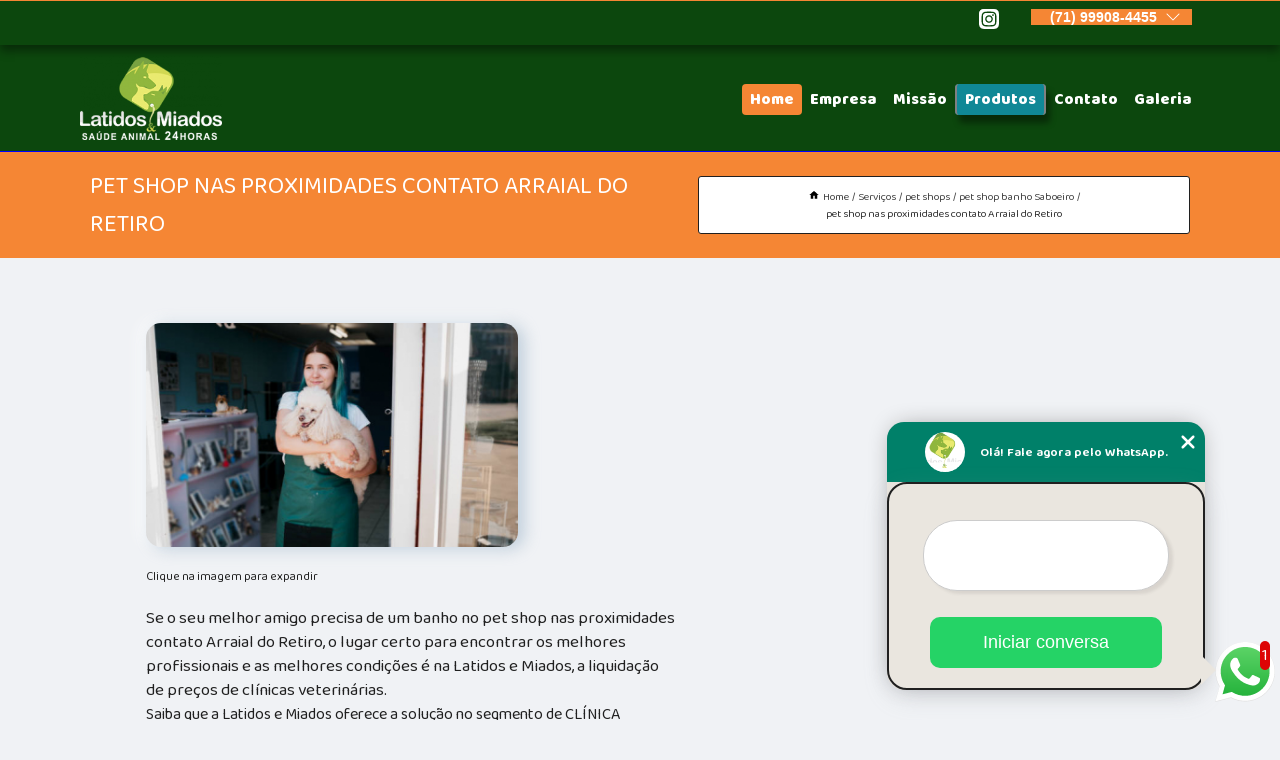

--- FILE ---
content_type: text/html; charset=utf-8
request_url: https://clinica.latidosemiadosvet.com.br/pet-shops/pet-shop-banho-saboeiro/pet-shop-nas-proximidades-contato-arraial-do-retiro
body_size: 14646
content:
<!DOCTYPE html>
<!--[if lt IE 7]>
<html class="no-js lt-ie9 lt-ie8 lt-ie7"> <![endif]-->
<!--[if IE 7]>
<html class="no-js lt-ie9 lt-ie8"> <![endif]-->
<!--[if IE 8]>
<html class="no-js lt-ie9"> <![endif]-->
<!--[if gt IE 8]><!-->
<html class="no-js" lang="pt-br"> <!--<![endif]-->
<head>

<!-- Google Tag Manager -->
<script>(function(w,d,s,l,i){w[l]=w[l]||[];w[l].push({'gtm.start':
        new Date().getTime(),event:'gtm.js'});var f=d.getElementsByTagName(s)[0],
        j=d.createElement(s),dl=l!='dataLayer'?'&l='+l:'';j.async=true;j.src=
        'https://www.googletagmanager.com/gtm.js?id='+i+dl;f.parentNode.insertBefore(j,f);
        })(window,document,'script','dataLayer','GTM-MSPFLTN');</script>
        <!-- End Google Tag Manager -->


<link rel="preconnect" href="https://fonts.googleapis.com">
  <link rel="preconnect" href="https://fonts.gstatic.com" crossorigin>

  <link rel="preload" href="https://clinica.latidosemiadosvet.com.br/css/theme.css" as="style">
  <link rel="preload" href="https://clinica.latidosemiadosvet.com.br/css/main.css" as="style">
      
  <title>Pet Shop nas Proximidades Contato Arraial do Retiro - Pet Shop Banho Saboeiro        - Latidos e Miados Clínica Veterinária em Salvador  ﻿</title>
    <meta charset="utf-8">
    <link rel="shortcut icon" href="https://clinica.latidosemiadosvet.com.br/imagens/favicon.ico">
    <base href="https://clinica.latidosemiadosvet.com.br/">
            <meta name="google-site-verification" content="D93SlZnfQqIc-E0QjjEvYj2gTAteM5r7tkOQJtcOSNQ"/>
                <meta name="msvalidate.01" content="DCADF5EBCA288EB1BACCE4BA30DF813B"/>
    
        

    
      
    
    <meta name="keywords" content="pet shop banho Saboeiro">
    <meta name="viewport" content="width=device-width, initial-scale=1.0">
    <meta name="geo.position"
          content=";">
    <meta name="geo.region" content="">
    <meta name="geo.placename" content="">
    <meta name="ICBM"
          content=",">
    <meta name="robots" content="index,follow">
    <meta name="rating" content="General">
    <meta name="revisit-after" content="7 days">
    <meta name="author" content="Latidos e Miados">
    <meta property="og:region" content="Brasil">
    <meta property="og:title"
          content="Pet Shop nas Proximidades Contato Arraial do Retiro - Pet Shop Banho Saboeiro - Latidos e Miados Clínica Veterinária em Salvador  ﻿">
    <meta property="og:type" content="article">
    <meta property="og:image"
          content="https://clinica.latidosemiadosvet.com.br/imagens/logo.png">
    <meta property="og:url"
          content="https://clinica.latidosemiadosvet.com.br/pet-shops/pet-shop-banho-saboeiro/pet-shop-nas-proximidades-contato-arraial-do-retiro">
    <meta property="og:description" content="">
    <meta property="og:site_name" content="Latidos e Miados">
        <link rel="canonical" href="https://clinica.latidosemiadosvet.com.br/pet-shops/pet-shop-banho-saboeiro/pet-shop-nas-proximidades-contato-arraial-do-retiro">
    <link rel="stylesheet" href="https://clinica.latidosemiadosvet.com.br/css/theme.css" >
    <link rel="stylesheet" href="https://clinica.latidosemiadosvet.com.br/css/main.css" >
    
    
    <!-- Desenvolvido por BUSCA CLIENTES - www.buscaclientes.com.br -->
</head> 

<body data-pagina="278b8e48591482097b00414fef1265a1">

 <!-- Google Tag Manager (noscript) -->
 <noscript><iframe src="https://www.googletagmanager.com/ns.html?id=GTM-MSPFLTN"
        height="0" width="0" style="display:none;visibility:hidden"></iframe></noscript>
        <!-- End Google Tag Manager (noscript) -->

    <header>
          <!--  -->

  <!-- Inicio do Tell  -->
<div class="contact">

  <div class="wrapper">

    <div class="social-container">
      <ul class="social-icons">
      </ul>

    </div>

    <div class="tel">
      <div id="telefones">
        <p>(71) 99908-4455</p>
        <svg xmlns="http://www.w3.org/2000/svg" width="16" height="16" fill="currentColor" class="bi bi-chevron-down" viewBox="0 0 16 16">
        <path fill-rule="evenodd" d="M1.646 4.646a.5.5 0 0 1 .708 0L8 10.293l5.646-5.647a.5.5 0 0 1 .708.708l-6 6a.5.5 0 0 1-.708 0l-6-6a.5.5 0 0 1 0-.708z"/>
      </svg>
      </div>
      <div class="tel-dropdown">
       
        <p> (71) <span><a rel="nofollow" class="tel follow-click"
              data-origem="cabecalho-telefone-"
              title="Telefone  - Latidos e Miados"
              href="tel:+5571999084455">99908-4455</a>
          </span></p><p> (71) <span><a rel="nofollow" class="tel follow-click"
              data-origem="cabecalho-telefone-2"
              title="Telefone 2 - Latidos e Miados"
              href="tel:+557133841645">3384-1645</a>
          </span></p><p> (71) <span><a rel="nofollow" class="tel follow-click"
              data-origem="cabecalho-telefone-3"
              title="Telefone 3 - Latidos e Miados"
              href="tel:+557133854555">3385-4555</a>
          </span></p><p> (71) <span><a rel="nofollow" class="tel follow-click"
              data-origem="cabecalho-telefone-4"
              title="Telefone 4 - Latidos e Miados"
              href="tel:+557133851170">3385-1170</a>
          </span></p>        
      </div>

    </div>

  </div>
</div>
<!-- Fim do tel -->
<!-- -->
<nav class="navbar">
    <!--  -->  
  <div class="logo">
    <a href="https://clinica.latidosemiadosvet.com.br/" class="pagina-logo" data-area="paginaLogo"
      title="Latidos e Miados - Clínica Veterinária em Salvador  ﻿">
      <img  src="https://clinica.latidosemiadosvet.com.br/imagens/logo.png" width="250" height="200"
       title="Logo - Latidos e Miados"
        alt="Pet Shop nas Proximidades Contato Arraial do Retiro - Pet Shop Banho Saboeiro - Latidos e Miados">
    </a>
  </div>
  <!-- -->
  
  <div class="hamburguer">
    <span></span>
    <span></span>
    <span></span>
  </div>

  <ul class="menu">
            <li><a class="btn-home" data-area="paginaHome"        href="https://clinica.latidosemiadosvet.com.br/"
        title="Home">Home</a></li>        <li><a         href="https://clinica.latidosemiadosvet.com.br/empresa"
        title="Empresa">Empresa</a></li>        <li><a         href="https://clinica.latidosemiadosvet.com.br/missao"
        title="Missão">Missão</a></li>        <li class="dropdown"><a         href="https://clinica.latidosemiadosvet.com.br/servicos"
        title="Serviços">Serviços</a>                            <ul class="sub-menu hidden">                        <li class="dropdown"><a
                                href="https://clinica.latidosemiadosvet.com.br/atendimento-animal-24h"
                                title="atendimento animal 24h">Atendimento animal 24h</a>
                        
                        </li>                        <li class="dropdown"><a
                                href="https://clinica.latidosemiadosvet.com.br/banhos-e-tosas"
                                title="banhos e tosas">Banhos e tosas</a>
                        
                        </li>                        <li class="dropdown"><a
                                href="https://clinica.latidosemiadosvet.com.br/cirurgia-animal"
                                title="cirurgia animal">Cirurgia animal</a>
                        
                        </li>                        <li class="dropdown"><a
                                href="https://clinica.latidosemiadosvet.com.br/cirurgia-para-animais"
                                title="cirurgia para animais">Cirurgia para animais</a>
                        
                        </li>                        <li class="dropdown"><a
                                href="https://clinica.latidosemiadosvet.com.br/clinicas-veterinarias-24-horas"
                                title="clínicas veterinárias 24 horas">Clínicas veterinárias 24 horas</a>
                        
                        </li>                        <li class="dropdown"><a
                                href="https://clinica.latidosemiadosvet.com.br/ecocardiograma-para-pet"
                                title="ecocardiograma para pet">Ecocardiograma para pet</a>
                        
                        </li>                        <li class="dropdown"><a
                                href="https://clinica.latidosemiadosvet.com.br/eletrocardiograma-para-pet"
                                title="eletrocardiograma para pet">Eletrocardiograma para pet</a>
                        
                        </li>                        <li class="dropdown"><a
                                href="https://clinica.latidosemiadosvet.com.br/exames-laboratoriais-animal"
                                title="exames laboratoriais animal">Exames laboratoriais animal</a>
                        
                        </li>                        <li class="dropdown"><a
                                href="https://clinica.latidosemiadosvet.com.br/exames-para-animais"
                                title="exames para animais">Exames para animais</a>
                        
                        </li>                        <li class="dropdown"><a
                                href="https://clinica.latidosemiadosvet.com.br/exames-veterinarios"
                                title="exames veterinários">Exames veterinários</a>
                        
                        </li>                        <li class="dropdown"><a
                                href="https://clinica.latidosemiadosvet.com.br/internacao-animal"
                                title="internação animal">Internação animal</a>
                        
                        </li>                        <li class="dropdown"><a
                                href="https://clinica.latidosemiadosvet.com.br/internacao-de-caes-e-gatos"
                                title="internação de cães e gatos">Internação de cães e gatos</a>
                        
                        </li>                        <li class="dropdown"><a
                                href="https://clinica.latidosemiadosvet.com.br/internacao-veterinaria"
                                title="internação veterinária">Internação veterinária</a>
                        
                        </li>                        <li class="dropdown"><a
                                href="https://clinica.latidosemiadosvet.com.br/pet-shop"
                                title="pet shop">Pet shop</a>
                        
                        </li>                        <li class="dropdown"><a
                                href="https://clinica.latidosemiadosvet.com.br/pet-shops"
                                title="pet shops">Pet shops</a>
                        
                        </li>                        <li class="dropdown"><a
                                href="https://clinica.latidosemiadosvet.com.br/raio-x-veterinario-para-pet"
                                title="raio x veterinário para pet">Raio x veterinário para pet</a>
                        
                        </li>                        <li class="dropdown"><a
                                href="https://clinica.latidosemiadosvet.com.br/ultrassom-para-pet"
                                title="ultrassom para pet">Ultrassom para pet</a>
                        
                        </li>                        <li class="dropdown"><a
                                href="https://clinica.latidosemiadosvet.com.br/vacina-para-animais"
                                title="vacina para animais">Vacina para animais</a>
                        
                        </li></ul>
            </li>        <li><a         href="https://clinica.latidosemiadosvet.com.br/contato"
        title="Contato">Contato</a></li>
  </ul>

</nav>
    </header>

    <main>
    <div class="wrapper" id="wrapper-category">
    <h1 class="title-wrapper">Pet Shop nas Proximidades Contato Arraial do Retiro</h1>
        <div class="container">

<div id="breadcrumb">
		<ol itemscope itemtype="http://schema.org/BreadcrumbList">
								<li><img width="10" height="10" alt="svgImg" src="[data-uri]" style="
					    margin: 1px 4px 0;
					"/>
					<li itemprop="itemListElement" itemscope
						itemtype="http://schema.org/ListItem">
						<a itemprop="item" href="https://clinica.latidosemiadosvet.com.br/">
							<span itemprop="name">Home</span></a>
						<meta itemprop="position" content="1"/>
					</li>
											<li itemprop="itemListElement" itemscope itemtype="http://schema.org/ListItem">
							<a itemprop="item"
							   href="https://clinica.latidosemiadosvet.com.br/servicos">
								<span itemprop="name">Serviços</span></a>
							<meta itemprop="position" content="2"/>
						</li>
												<li itemprop="itemListElement" itemscope itemtype="http://schema.org/ListItem">
							<a itemprop="item"
							   href="https://clinica.latidosemiadosvet.com.br/pet-shops">
								<span itemprop="name">pet shops</span></a>
							<meta itemprop="position" content="3"/>
						</li>
												<li itemprop="itemListElement" itemscope itemtype="http://schema.org/ListItem">
							<a itemprop="item"
							   href="https://clinica.latidosemiadosvet.com.br/pet-shop-banho-saboeiro">
								<span itemprop="name">pet shop banho Saboeiro</span></a>
							<meta itemprop="position" content="4"/>
						</li>
												<li><span>pet shop nas proximidades contato Arraial do Retiro</span></li>
								</ol>
</div>

</div>

    </div>
        <div class="wrapper text">
            <article class="readMore">
           		<img class="imagem-pagina" src="https://clinica.latidosemiadosvet.com.br/imagens/pet-shop-nas-proximidades-contato.jpg"
                    onclick="openmodal();"
                    id="imagem-"
                    alt="Pet Shop nas Proximidades Contato Arraial do Retiro - Pet Shop Banho Saboeiro"
                    title="Pet Shop nas Proximidades Contato Arraial do Retiro - Pet Shop Banho Saboeiro"
                    width="380" height="380"
                    >
                    <span style="
                        font-size: 12px;

                    ">Clique na imagem para expandir
                    </span>
                <p>Se o seu melhor amigo precisa de um banho no pet shop nas proximidades contato Arraial do Retiro, o lugar certo para encontrar os melhores profissionais e as melhores condições é na Latidos e Miados, a liquidação de preços de clínicas veterinárias.</p>                Saiba que a Latidos e Miados oferece a solução no segmento de CLÍNICA VETERINÁRIA, como, banho e tosa próximo a mim, pet shop Salvador, banho e tosa perto de mim, clínica pet 24 horas, pet shop cães e gatos, banhos e tosas, entre outros serviços. Isso acontece graças aos investimentos da empresa com ótimos profissionais e instalações de qualidade, buscando sempre a satisfação do cliente e a excelência em produtos e trabalhos. </h2><p><p>Latidos e Miados é uma <strong>clínica veterinária</strong> de referência em atendimento 24 horas, que oferece serviços de qualidade e excelência para cuidar da saúde e bem-estar dos seus pets. Com uma equipe de profissionais capacitados e especializados, a clínica está preparada para atender às emergências e garantir um tratamento adequado para o seu animalzinho a qualquer hora do dia ou da noite. Além disso, a Latidos e Miados conta com uma estrutura moderna e equipamentos de última geração para realizar exames e procedimentos diagnósticos com precisão e segurança. Não deixe para depois, <strong>solicite agora mesmo uma cotação e garanta a tranquilidade de saber que seu pet está em boas mãos.</strong></p><img src="https://clinica.latidosemiadosvet.com.br/imagens/clinicas-veterinarias-24-horas-clinica-pet-24-horas.jpg" alt="Contratar clinica veterinaria 24 horas"></p><h2></h2><p></p> Ao entrar em contato conosco, você poderá esclarecer suas dúvidas, estamos à sua disposição, através de um atendimento cuidadoso e comprometido com a sua satisfação. Também trabalhamos com  e . Fale com nossos especialistas.            </article>



            <div class="collum-subject" style="max-width : 600px; margin-top: 20px;">
                <div class="formCotacao">
    <form action="https://clinica.latidosemiadosvet.com.br/enviar-cotacao" id="formulario-cotacao" method="post">
        <div class="header">
            <h3>Entre em Contato</h3>
        </div>
        <input type="hidden" name="acao" value="cotacao">
        <input type="hidden" name="produto_nome" value="">
        <input class="url-atual" type="hidden" name="produto_url" value="">
        <input class="url-atual" type="hidden" name="produto_ref" value="">
        <input type="hidden" name="imagem" value="" />
        <input type="hidden" name="site" value="https://clinica.latidosemiadosvet.com.br/" />
        <input type="hidden" name="email" value="contato@latidosemiadosvet.com.br" />
                <input type="hidden" name="projeto" value="6164" />

        <div class="item-form" id="campos-formulario">
            
        <img  alt="user" width="16" height="16" src="https://clinica.latidosemiadosvet.com.br/imagens/user.png" class= "icon-form">

            <input  type="text" name="nome" placeholder="Nome" required>
    
            <p class="error-message" id="erro_nome"></p>
            <img alt="mail" width="16" height="16" src="https://clinica.latidosemiadosvet.com.br/imagens/email.png" class= "icon-form">

            <input  type="email" name="email_contato"
                placeholder="Email" required>
            <p class="error-message" id="erro_email_contato"></p>
            <img alt="tel" width="16" height="16" src="https://clinica.latidosemiadosvet.com.br/imagens/call.png" class= "icon-form">

            <input  type="text" name="telefone"
                class="telefone" placeholder="Telefone" required>
            
            <p class="error-message" id="erro_telefone"></p>

            <p class="error-message" id="erro_palavra"></p>
        </div>

        <div class="item-form" id="mensagem-formulario">
        <img  alt="message" width="16" height="16" src="https://clinica.latidosemiadosvet.com.br/imagens/comment.png" class= "icon-form">

            <textarea  name="mensagem"
                placeholder="Sua mensagem"></textarea>
            <p class="error-message" id="erro_mensagem"></p>
           
        </div>
        <div class="clear"></div>

        <div class="cta-formulario">
            <div class="seguranca-cta-formulario">
                <div class="item-cta">
                                        <div class="g-recaptcha" data-sitekey="6Le8sUAkAAAAAFZk5cyB1LXk5FOIwO9bHb6HNQ0Z">
                    </div>
                                    </div>
                <div class="item-cta">
                <button type="button" id="btn-enviar-cotacao" class="btn-verde">Enviar</button>

                    <img  loading="lazy" src="imagens/ajax-loader.gif"  class="image-loading" id="loader-ajax" alt="Aguarde..."
                        title="Aguarde..." style="display:none">
                </div>
            </div>
        </div>

        

    </form>
    </div>
    

    
            </div>



        </div>

        <div class="categorias">
                    </div>

        <div class="categorias">
        
<h3 style="text-align: center">Pesquisas relacionadas</h3>

        <div id="owl-thumbs" class="owl-carousel owl-theme">
                <div class="item img-big">
            <figure>

            <a href="https://clinica.latidosemiadosvet.com.br/pet-shops/pet-shop-banho-saboeiro/endereco-de-pet-shop-para-gatos-sete-de-abril" class="galeria-thumb"
               title="endereço de pet shop para gatos Sete de Abril">
                <img loading="lazy" src="https://clinica.latidosemiadosvet.com.br/imagens/thumb/endereco-de-pet-shop-para-gatos.jpg" alt="endereço de pet shop para gatos Sete de Abril"
                     title="endereço de pet shop para gatos Sete de Abril" width="160" height="160"></a>

                     <figcaption> <h4>
                <a href="https://clinica.latidosemiadosvet.com.br/pet-shops/pet-shop-banho-saboeiro/endereco-de-pet-shop-para-gatos-sete-de-abril" class="lightbox titulo-galeria"
                   title="endereço de pet shop para gatos Sete de Abril">endereço de pet shop para gatos Sete de Abril</a></h4>
                   </a></figcaption>
            
            </figure>
            
        </div>
    
                <div class="item img-big">
            <figure>

            <a href="https://clinica.latidosemiadosvet.com.br/pet-shops/pet-shop-banho-saboeiro/endereco-de-pet-shop-proximo-de-mim-camacari" class="galeria-thumb"
               title="endereço de pet shop próximo de mim Camacari">
                <img loading="lazy" src="https://clinica.latidosemiadosvet.com.br/imagens/thumb/endereco-de-pet-shop-proximo-de-mim.jpg" alt="endereço de pet shop próximo de mim Camacari"
                     title="endereço de pet shop próximo de mim Camacari" width="160" height="160"></a>

                     <figcaption> <h4>
                <a href="https://clinica.latidosemiadosvet.com.br/pet-shops/pet-shop-banho-saboeiro/endereco-de-pet-shop-proximo-de-mim-camacari" class="lightbox titulo-galeria"
                   title="endereço de pet shop próximo de mim Camacari">endereço de pet shop próximo de mim Camacari</a></h4>
                   </a></figcaption>
            
            </figure>
            
        </div>
    
                <div class="item img-big">
            <figure>

            <a href="https://clinica.latidosemiadosvet.com.br/pet-shops/pet-shop-banho-saboeiro/endereco-de-pet-shop-banho-e-tosa-perto-de-mim-piraja" class="galeria-thumb"
               title="endereço de pet shop banho e tosa perto de mim Pirajá">
                <img loading="lazy" src="https://clinica.latidosemiadosvet.com.br/imagens/thumb/endereco-de-pet-shop-banho-e-tosa-perto-de-mim.jpg" alt="endereço de pet shop banho e tosa perto de mim Pirajá"
                     title="endereço de pet shop banho e tosa perto de mim Pirajá" width="160" height="160"></a>

                     <figcaption> <h4>
                <a href="https://clinica.latidosemiadosvet.com.br/pet-shops/pet-shop-banho-saboeiro/endereco-de-pet-shop-banho-e-tosa-perto-de-mim-piraja" class="lightbox titulo-galeria"
                   title="endereço de pet shop banho e tosa perto de mim Pirajá">endereço de pet shop banho e tosa perto de mim Pirajá</a></h4>
                   </a></figcaption>
            
            </figure>
            
        </div>
    
                <div class="item img-big">
            <figure>

            <a href="https://clinica.latidosemiadosvet.com.br/pet-shops/pet-shop-banho-saboeiro/pet-shop-proximo-contato-cajazeiras" class="galeria-thumb"
               title="pet shop próximo contato Cajazeiras">
                <img loading="lazy" src="https://clinica.latidosemiadosvet.com.br/imagens/thumb/pet-shop-proximo-contato.jpg" alt="pet shop próximo contato Cajazeiras"
                     title="pet shop próximo contato Cajazeiras" width="160" height="160"></a>

                     <figcaption> <h4>
                <a href="https://clinica.latidosemiadosvet.com.br/pet-shops/pet-shop-banho-saboeiro/pet-shop-proximo-contato-cajazeiras" class="lightbox titulo-galeria"
                   title="pet shop próximo contato Cajazeiras">pet shop próximo contato Cajazeiras</a></h4>
                   </a></figcaption>
            
            </figure>
            
        </div>
    
                <div class="item img-big">
            <figure>

            <a href="https://clinica.latidosemiadosvet.com.br/pet-shops/pet-shop-banho-saboeiro/pet-shop-proximos-a-mim-tancredo-neves" class="galeria-thumb"
               title="pet shop proximos a mim Tancredo Neves">
                <img loading="lazy" src="https://clinica.latidosemiadosvet.com.br/imagens/thumb/pet-shop-proximos-a-mim.jpg" alt="pet shop proximos a mim Tancredo Neves"
                     title="pet shop proximos a mim Tancredo Neves" width="160" height="160"></a>

                     <figcaption> <h4>
                <a href="https://clinica.latidosemiadosvet.com.br/pet-shops/pet-shop-banho-saboeiro/pet-shop-proximos-a-mim-tancredo-neves" class="lightbox titulo-galeria"
                   title="pet shop proximos a mim Tancredo Neves">pet shop proximos a mim Tancredo Neves</a></h4>
                   </a></figcaption>
            
            </figure>
            
        </div>
    
                <div class="item img-big">
            <figure>

            <a href="https://clinica.latidosemiadosvet.com.br/pet-shops/pet-shop-banho-saboeiro/endereco-de-pet-shop-por-perto-aeroporto" class="galeria-thumb"
               title="endereço de pet shop por perto Aeroporto">
                <img loading="lazy" src="https://clinica.latidosemiadosvet.com.br/imagens/thumb/endereco-de-pet-shop-por-perto.jpg" alt="endereço de pet shop por perto Aeroporto"
                     title="endereço de pet shop por perto Aeroporto" width="160" height="160"></a>

                     <figcaption> <h4>
                <a href="https://clinica.latidosemiadosvet.com.br/pet-shops/pet-shop-banho-saboeiro/endereco-de-pet-shop-por-perto-aeroporto" class="lightbox titulo-galeria"
                   title="endereço de pet shop por perto Aeroporto">endereço de pet shop por perto Aeroporto</a></h4>
                   </a></figcaption>
            
            </figure>
            
        </div>
    
                <div class="item img-big">
            <figure>

            <a href="https://clinica.latidosemiadosvet.com.br/pet-shops/pet-shop-banho-saboeiro/pet-shop-por-perto-jardim-armacao" class="galeria-thumb"
               title="pet shop por perto Jardim Armação">
                <img loading="lazy" src="https://clinica.latidosemiadosvet.com.br/imagens/thumb/pet-shop-por-perto.jpg" alt="pet shop por perto Jardim Armação"
                     title="pet shop por perto Jardim Armação" width="160" height="160"></a>

                     <figcaption> <h4>
                <a href="https://clinica.latidosemiadosvet.com.br/pet-shops/pet-shop-banho-saboeiro/pet-shop-por-perto-jardim-armacao" class="lightbox titulo-galeria"
                   title="pet shop por perto Jardim Armação">pet shop por perto Jardim Armação</a></h4>
                   </a></figcaption>
            
            </figure>
            
        </div>
    
                <div class="item img-big">
            <figure>

            <a href="https://clinica.latidosemiadosvet.com.br/pet-shops/pet-shop-banho-saboeiro/pet-shop-banho-e-tosa-perto-de-mim-liberdade-salvador" class="galeria-thumb"
               title="pet shop banho e tosa perto de mim Liberdade (Salvador)">
                <img loading="lazy" src="https://clinica.latidosemiadosvet.com.br/imagens/thumb/pet-shop-banho-e-tosa-perto-de-mim.jpg" alt="pet shop banho e tosa perto de mim Liberdade (Salvador)"
                     title="pet shop banho e tosa perto de mim Liberdade (Salvador)" width="160" height="160"></a>

                     <figcaption> <h4>
                <a href="https://clinica.latidosemiadosvet.com.br/pet-shops/pet-shop-banho-saboeiro/pet-shop-banho-e-tosa-perto-de-mim-liberdade-salvador" class="lightbox titulo-galeria"
                   title="pet shop banho e tosa perto de mim Liberdade (Salvador)">pet shop banho e tosa perto de mim Liberdade (Salvador)</a></h4>
                   </a></figcaption>
            
            </figure>
            
        </div>
    
                <div class="item img-big">
            <figure>

            <a href="https://clinica.latidosemiadosvet.com.br/pet-shops/pet-shop-banho-saboeiro/pet-shop-para-caes-contato-arraial-do-retiro" class="galeria-thumb"
               title="pet shop para cães contato Arraial do Retiro">
                <img loading="lazy" src="https://clinica.latidosemiadosvet.com.br/imagens/thumb/pet-shop-para-caes-contato.jpg" alt="pet shop para cães contato Arraial do Retiro"
                     title="pet shop para cães contato Arraial do Retiro" width="160" height="160"></a>

                     <figcaption> <h4>
                <a href="https://clinica.latidosemiadosvet.com.br/pet-shops/pet-shop-banho-saboeiro/pet-shop-para-caes-contato-arraial-do-retiro" class="lightbox titulo-galeria"
                   title="pet shop para cães contato Arraial do Retiro">pet shop para cães contato Arraial do Retiro</a></h4>
                   </a></figcaption>
            
            </figure>
            
        </div>
    
                <div class="item img-big">
            <figure>

            <a href="https://clinica.latidosemiadosvet.com.br/pet-shops/pet-shop-banho-saboeiro/pet-shop-perto-de-mim-banho-e-tosa-contato-arenoso" class="galeria-thumb"
               title="pet shop perto de mim banho e tosa contato Arenoso">
                <img loading="lazy" src="https://clinica.latidosemiadosvet.com.br/imagens/thumb/pet-shop-perto-de-mim-banho-e-tosa-contato.jpg" alt="pet shop perto de mim banho e tosa contato Arenoso"
                     title="pet shop perto de mim banho e tosa contato Arenoso" width="160" height="160"></a>

                     <figcaption> <h4>
                <a href="https://clinica.latidosemiadosvet.com.br/pet-shops/pet-shop-banho-saboeiro/pet-shop-perto-de-mim-banho-e-tosa-contato-arenoso" class="lightbox titulo-galeria"
                   title="pet shop perto de mim banho e tosa contato Arenoso">pet shop perto de mim banho e tosa contato Arenoso</a></h4>
                   </a></figcaption>
            
            </figure>
            
        </div>
    
            </div>

        </div>
        <div class="copyright">O conteúdo do texto
            "<strong>Pet Shop nas Proximidades Contato Arraial do Retiro</strong>" é de direito reservado. Sua
            reprodução, parcial ou total, mesmo citando nossos links, é proibida sem a autorização do autor.
            Crime de violação de direito autoral &ndash; artigo 184 do Código Penal &ndash; <a
                title="Lei de direitos autorais" target="_blank"
                href="http://www.planalto.gov.br/Ccivil_03/Leis/L9610.htm" rel="noreferrer">Lei 9610/98 - Lei
                de direitos autorais</a>.
        </div>

    </main>
    </div><!-- .wrapper -->

    <div id="modal_img" hidden>
            <div class="ogranize_modal">
                <span onclick="closedmodal();"> X </span>
                <img class="showimg" src="https://clinica.latidosemiadosvet.com.br/imagens/pet-shop-nas-proximidades-contato.jpg"
                alt="Pet Shop nas Proximidades Contato Arraial do Retiro - Pet Shop Banho Saboeiro"
                    title="Pet Shop nas Proximidades Contato Arraial do Retiro - Pet Shop Banho Saboeiro">
            </div>
    </div>

    <footer>
    <aside class="categorias-footer">
        <h2>
            <a href="https://clinica.latidosemiadosvet.com.br/servicos"
                title="Serviços - Latidos e Miados Clínica Veterinária em Salvador  ﻿">Serviços</a>
        </h2>
        <nav>
            <ul class="cssmenu" id="accordian">
                                <li class="dropdown">
                    <a class="dropdown-toggle" href="https://clinica.latidosemiadosvet.com.br/atendimento-animal-24h"
                        title="Atendimento Animal 24h">Atendimento Animal 24h</a>
                    <ul class="sub-menu subcategoria-menu">
                                                <li>
                            <a href="https://clinica.latidosemiadosvet.com.br/atendimento-para-animais-24h-lauro-de-freitas"
                                title="Atendimento para Animais 24h Lauro de Freitas">Atendimento para Animais 24h Lauro de Freitas</a>
                        </li>

                                                <li>
                            <a href="https://clinica.latidosemiadosvet.com.br/atendimento-veterinario-24h-lauro-de-freitas"
                                title="Atendimento Veterinário 24h Lauro de Freitas">Atendimento Veterinário 24h Lauro de Freitas</a>
                        </li>

                                                <li>
                            <a href="https://clinica.latidosemiadosvet.com.br/clinica-24h-de-veterinaria-lauro-de-freitas"
                                title="Clínica 24h de Veterinária Lauro de Freitas">Clínica 24h de Veterinária Lauro de Freitas</a>
                        </li>

                                                <li>
                            <a href="https://clinica.latidosemiadosvet.com.br/clinica-24h-veterinaria-salvador"
                                title="Clínica 24h Veterinária Salvador">Clínica 24h Veterinária Salvador</a>
                        </li>

                                                <li>
                            <a href="https://clinica.latidosemiadosvet.com.br/clinica-veterinaria-de-animais-24h-salvador"
                                title="Clínica Veterinária de Animais 24h Salvador">Clínica Veterinária de Animais 24h Salvador</a>
                        </li>

                                                <li>
                            <a href="https://clinica.latidosemiadosvet.com.br/emergencia-pet-24-horas-lauro-de-freitas"
                                title="Emergência Pet 24 Horas Lauro de Freitas">Emergência Pet 24 Horas Lauro de Freitas</a>
                        </li>

                                                <li>
                            <a href="https://clinica.latidosemiadosvet.com.br/emergencia-veterinaria-24h-salvador"
                                title="Emergência Veterinária 24h Salvador">Emergência Veterinária 24h Salvador</a>
                        </li>

                                                <li>
                            <a href="https://clinica.latidosemiadosvet.com.br/hospital-veterinario-24h-salvador"
                                title="Hospital Veterinário 24h Salvador">Hospital Veterinário 24h Salvador</a>
                        </li>

                                                <li>
                            <a href="https://clinica.latidosemiadosvet.com.br/pronto-socorro-veterinario-24h-salvador"
                                title="Pronto Socorro Veterinário 24h Salvador">Pronto Socorro Veterinário 24h Salvador</a>
                        </li>

                                                <li>
                            <a href="https://clinica.latidosemiadosvet.com.br/veterinaria-24h-lauro-de-freitas"
                                title="Veterinária 24h Lauro de Freitas">Veterinária 24h Lauro de Freitas</a>
                        </li>

                                                <li>
                            <a href="https://clinica.latidosemiadosvet.com.br/veterinario-24h-lauro-de-freitas"
                                title="Veterinário 24h Lauro de Freitas">Veterinário 24h Lauro de Freitas</a>
                        </li>

                                                <li>
                            <a href="https://clinica.latidosemiadosvet.com.br/veterinario-aberto-24h-salvador"
                                title="Veterinário Aberto 24h Salvador">Veterinário Aberto 24h Salvador</a>
                        </li>

                                            </ul>
                </li>
                                <li class="dropdown">
                    <a class="dropdown-toggle" href="https://clinica.latidosemiadosvet.com.br/banhos-e-tosas"
                        title="Banhos e Tosas">Banhos e Tosas</a>
                    <ul class="sub-menu subcategoria-menu">
                                                <li>
                            <a href="https://clinica.latidosemiadosvet.com.br/banho-e-tosa"
                                title="Banho e Tosa">Banho e Tosa</a>
                        </li>

                                                <li>
                            <a href="https://clinica.latidosemiadosvet.com.br/banho-e-tosa-cabula"
                                title="Banho e Tosa Cabula">Banho e Tosa Cabula</a>
                        </li>

                                                <li>
                            <a href="https://clinica.latidosemiadosvet.com.br/banho-e-tosa-cachorro"
                                title="Banho e Tosa Cachorro">Banho e Tosa Cachorro</a>
                        </li>

                                                <li>
                            <a href="https://clinica.latidosemiadosvet.com.br/banho-e-tosa-em-gatos"
                                title="Banho e Tosa em Gatos">Banho e Tosa em Gatos</a>
                        </li>

                                                <li>
                            <a href="https://clinica.latidosemiadosvet.com.br/banho-e-tosa-higienica"
                                title="Banho e Tosa Higiênica">Banho e Tosa Higiênica</a>
                        </li>

                                                <li>
                            <a href="https://clinica.latidosemiadosvet.com.br/banho-e-tosa-para-gatos"
                                title="Banho e Tosa para Gatos">Banho e Tosa para Gatos</a>
                        </li>

                                                <li>
                            <a href="https://clinica.latidosemiadosvet.com.br/banho-e-tosa-pequeno"
                                title="Banho e Tosa Pequeno">Banho e Tosa Pequeno</a>
                        </li>

                                                <li>
                            <a href="https://clinica.latidosemiadosvet.com.br/banho-e-tosa-perto-de-mim"
                                title="Banho e Tosa Perto de Mim">Banho e Tosa Perto de Mim</a>
                        </li>

                                                <li>
                            <a href="https://clinica.latidosemiadosvet.com.br/banho-e-tosa-pet"
                                title="Banho e Tosa Pet">Banho e Tosa Pet</a>
                        </li>

                                                <li>
                            <a href="https://clinica.latidosemiadosvet.com.br/banho-e-tosa-proximo-a-mim"
                                title="Banho e Tosa Próximo a Mim">Banho e Tosa Próximo a Mim</a>
                        </li>

                                                <li>
                            <a href="https://clinica.latidosemiadosvet.com.br/banho-e-tosa-salvador"
                                title="Banho e Tosa Salvador">Banho e Tosa Salvador</a>
                        </li>

                                                <li>
                            <a href="https://clinica.latidosemiadosvet.com.br/banho-e-tosa-simples"
                                title="Banho e Tosa Simples">Banho e Tosa Simples</a>
                        </li>

                                            </ul>
                </li>
                                <li class="dropdown">
                    <a class="dropdown-toggle" href="https://clinica.latidosemiadosvet.com.br/cirurgia-animal"
                        title="Cirurgia Animal">Cirurgia Animal</a>
                    <ul class="sub-menu subcategoria-menu">
                                                <li>
                            <a href="https://clinica.latidosemiadosvet.com.br/centro-cirurgico-veterinario-salvador"
                                title="Centro Cirúrgico Veterinário Salvador">Centro Cirúrgico Veterinário Salvador</a>
                        </li>

                                                <li>
                            <a href="https://clinica.latidosemiadosvet.com.br/cirurgia-de-animais-salvador"
                                title="Cirurgia de Animais Salvador">Cirurgia de Animais Salvador</a>
                        </li>

                                                <li>
                            <a href="https://clinica.latidosemiadosvet.com.br/cirurgia-de-castracao-de-cachorro-salvador"
                                title="Cirurgia de Castração de Cachorro Salvador">Cirurgia de Castração de Cachorro Salvador</a>
                        </li>

                                                <li>
                            <a href="https://clinica.latidosemiadosvet.com.br/cirurgia-de-castracao-de-gato-lauro-de-freitas"
                                title="Cirurgia de Castração de Gato Lauro de Freitas">Cirurgia de Castração de Gato Lauro de Freitas</a>
                        </li>

                                                <li>
                            <a href="https://clinica.latidosemiadosvet.com.br/cirurgia-em-animais-de-pequeno-porte-lauro-de-freitas"
                                title="Cirurgia em Animais de Pequeno Porte Lauro de Freitas">Cirurgia em Animais de Pequeno Porte Lauro de Freitas</a>
                        </li>

                                                <li>
                            <a href="https://clinica.latidosemiadosvet.com.br/cirurgia-geral-veterinaria-salvador"
                                title="Cirurgia Geral Veterinária Salvador">Cirurgia Geral Veterinária Salvador</a>
                        </li>

                                                <li>
                            <a href="https://clinica.latidosemiadosvet.com.br/cirurgia-veterinaria-lauro-de-freitas"
                                title="Cirurgia Veterinária Lauro de Freitas">Cirurgia Veterinária Lauro de Freitas</a>
                        </li>

                                                <li>
                            <a href="https://clinica.latidosemiadosvet.com.br/cirurgia-veterinaria-para-caes-salvador"
                                title="Cirurgia Veterinária para Cães Salvador">Cirurgia Veterinária para Cães Salvador</a>
                        </li>

                                                <li>
                            <a href="https://clinica.latidosemiadosvet.com.br/clinica-de-cirurgia-veterinaria-lauro-de-freitas"
                                title="Clínica de Cirurgia Veterinária Lauro de Freitas">Clínica de Cirurgia Veterinária Lauro de Freitas</a>
                        </li>

                                                <li>
                            <a href="https://clinica.latidosemiadosvet.com.br/clinica-veterinaria-para-cirurgia-animal-lauro-de-freitas"
                                title="Clínica Veterinária para Cirurgia Animal Lauro de Freitas">Clínica Veterinária para Cirurgia Animal Lauro de Freitas</a>
                        </li>

                                                <li>
                            <a href="https://clinica.latidosemiadosvet.com.br/clinica-veterinaria-para-cirurgia-salvador"
                                title="Clínica Veterinária para Cirurgia Salvador">Clínica Veterinária para Cirurgia Salvador</a>
                        </li>

                                                <li>
                            <a href="https://clinica.latidosemiadosvet.com.br/clinica-veterinaria-para-gatos-lauro-de-freitas"
                                title="Clínica Veterinária para Gatos Lauro de Freitas">Clínica Veterinária para Gatos Lauro de Freitas</a>
                        </li>

                                            </ul>
                </li>
                                <li class="dropdown">
                    <a class="dropdown-toggle" href="https://clinica.latidosemiadosvet.com.br/cirurgia-para-animais"
                        title="Cirurgia para Animais">Cirurgia para Animais</a>
                    <ul class="sub-menu subcategoria-menu">
                                                <li>
                            <a href="https://clinica.latidosemiadosvet.com.br/cirurgia-de-cesarea-para-cachorro"
                                title="Cirurgia de Cesárea para Cachorro">Cirurgia de Cesárea para Cachorro</a>
                        </li>

                                                <li>
                            <a href="https://clinica.latidosemiadosvet.com.br/cirurgia-de-cesarea-para-gato"
                                title="Cirurgia de Cesárea para Gato">Cirurgia de Cesárea para Gato</a>
                        </li>

                                                <li>
                            <a href="https://clinica.latidosemiadosvet.com.br/cirurgia-em-animais"
                                title="Cirurgia em Animais">Cirurgia em Animais</a>
                        </li>

                                                <li>
                            <a href="https://clinica.latidosemiadosvet.com.br/cirurgia-em-animais-cabula"
                                title="Cirurgia em Animais Cabula">Cirurgia em Animais Cabula</a>
                        </li>

                                                <li>
                            <a href="https://clinica.latidosemiadosvet.com.br/cirurgia-em-animais-salvador"
                                title="Cirurgia em Animais Salvador">Cirurgia em Animais Salvador</a>
                        </li>

                                                <li>
                            <a href="https://clinica.latidosemiadosvet.com.br/cirurgia-em-pequenos-animais"
                                title="Cirurgia em Pequenos Animais">Cirurgia em Pequenos Animais</a>
                        </li>

                                                <li>
                            <a href="https://clinica.latidosemiadosvet.com.br/cirurgia-ortopedica-em-cachorro"
                                title="Cirurgia Ortopédica em Cachorro">Cirurgia Ortopédica em Cachorro</a>
                        </li>

                                                <li>
                            <a href="https://clinica.latidosemiadosvet.com.br/cirurgia-ortopedica-em-gatos"
                                title="Cirurgia Ortopédica em Gatos">Cirurgia Ortopédica em Gatos</a>
                        </li>

                                                <li>
                            <a href="https://clinica.latidosemiadosvet.com.br/cirurgia-ortopedica-para-cachorro"
                                title="Cirurgia Ortopédica para Cachorro">Cirurgia Ortopédica para Cachorro</a>
                        </li>

                                                <li>
                            <a href="https://clinica.latidosemiadosvet.com.br/cirurgia-ortopedica-veterinaria"
                                title="Cirurgia Ortopédica Veterinária">Cirurgia Ortopédica Veterinária</a>
                        </li>

                                                <li>
                            <a href="https://clinica.latidosemiadosvet.com.br/cirurgia-para-animais-de-medio-porte"
                                title="Cirurgia para Animais de Médio Porte">Cirurgia para Animais de Médio Porte</a>
                        </li>

                                                <li>
                            <a href="https://clinica.latidosemiadosvet.com.br/cirurgia-para-gatos"
                                title="Cirurgia para Gatos">Cirurgia para Gatos</a>
                        </li>

                                            </ul>
                </li>
                                <li class="dropdown">
                    <a class="dropdown-toggle" href="https://clinica.latidosemiadosvet.com.br/clinicas-veterinarias-24-horas"
                        title="Clínicas Veterinárias 24 Horas">Clínicas Veterinárias 24 Horas</a>
                    <ul class="sub-menu subcategoria-menu">
                                                <li>
                            <a href="https://clinica.latidosemiadosvet.com.br/clinica-pet-24-horas"
                                title="Clínica Pet 24 Horas">Clínica Pet 24 Horas</a>
                        </li>

                                                <li>
                            <a href="https://clinica.latidosemiadosvet.com.br/clinica-veterinaria-24-horas"
                                title="Clínica Veterinária 24 Horas">Clínica Veterinária 24 Horas</a>
                        </li>

                                                <li>
                            <a href="https://clinica.latidosemiadosvet.com.br/clinica-veterinaria-24-horas-cabula"
                                title="Clínica Veterinária 24 Horas Cabula">Clínica Veterinária 24 Horas Cabula</a>
                        </li>

                                                <li>
                            <a href="https://clinica.latidosemiadosvet.com.br/clinica-veterinaria-24-horas-salvador"
                                title="Clínica Veterinária 24 Horas Salvador">Clínica Veterinária 24 Horas Salvador</a>
                        </li>

                                                <li>
                            <a href="https://clinica.latidosemiadosvet.com.br/clinica-veterinaria-24h"
                                title="Clínica Veterinária 24h">Clínica Veterinária 24h</a>
                        </li>

                                                <li>
                            <a href="https://clinica.latidosemiadosvet.com.br/clinica-veterinaria-24hs"
                                title="Clínica Veterinária 24hs">Clínica Veterinária 24hs</a>
                        </li>

                                                <li>
                            <a href="https://clinica.latidosemiadosvet.com.br/clinica-veterinaria-de-emergencia"
                                title="Clínica Veterinária de Emergência">Clínica Veterinária de Emergência</a>
                        </li>

                                                <li>
                            <a href="https://clinica.latidosemiadosvet.com.br/clinica-veterinaria-emergencia"
                                title="Clínica Veterinária Emergência">Clínica Veterinária Emergência</a>
                        </li>

                                                <li>
                            <a href="https://clinica.latidosemiadosvet.com.br/clinica-veterinaria-plantao"
                                title="Clínica Veterinária Plantão">Clínica Veterinária Plantão</a>
                        </li>

                                                <li>
                            <a href="https://clinica.latidosemiadosvet.com.br/hospital-veterinario-24-horas"
                                title="Hospital Veterinário 24 Horas">Hospital Veterinário 24 Horas</a>
                        </li>

                                                <li>
                            <a href="https://clinica.latidosemiadosvet.com.br/veterinaria-24-horas"
                                title="Veterinária 24 Horas">Veterinária 24 Horas</a>
                        </li>

                                                <li>
                            <a href="https://clinica.latidosemiadosvet.com.br/veterinario-24-horas-perto-de-mim"
                                title="Veterinário 24 Horas Perto de Mim">Veterinário 24 Horas Perto de Mim</a>
                        </li>

                                            </ul>
                </li>
                                <li class="dropdown">
                    <a class="dropdown-toggle" href="https://clinica.latidosemiadosvet.com.br/ecocardiograma-para-pet"
                        title="Ecocardiograma para Pet">Ecocardiograma para Pet</a>
                    <ul class="sub-menu subcategoria-menu">
                                                <li>
                            <a href="https://clinica.latidosemiadosvet.com.br/ecocardiograma-animal-lauro-de-freitas"
                                title="Ecocardiograma Animal Lauro de Freitas">Ecocardiograma Animal Lauro de Freitas</a>
                        </li>

                                                <li>
                            <a href="https://clinica.latidosemiadosvet.com.br/ecocardiograma-canino-lauro-de-freitas"
                                title="Ecocardiograma Canino Lauro de Freitas">Ecocardiograma Canino Lauro de Freitas</a>
                        </li>

                                                <li>
                            <a href="https://clinica.latidosemiadosvet.com.br/ecocardiograma-em-cachorro-salvador"
                                title="Ecocardiograma em Cachorro Salvador">Ecocardiograma em Cachorro Salvador</a>
                        </li>

                                                <li>
                            <a href="https://clinica.latidosemiadosvet.com.br/ecocardiograma-em-caes-salvador"
                                title="Ecocardiograma em Cães Salvador">Ecocardiograma em Cães Salvador</a>
                        </li>

                                                <li>
                            <a href="https://clinica.latidosemiadosvet.com.br/ecocardiograma-para-cachorro-salvador"
                                title="Ecocardiograma para Cachorro Salvador">Ecocardiograma para Cachorro Salvador</a>
                        </li>

                                                <li>
                            <a href="https://clinica.latidosemiadosvet.com.br/ecocardiograma-para-caes-lauro-de-freitas"
                                title="Ecocardiograma para Cães Lauro de Freitas">Ecocardiograma para Cães Lauro de Freitas</a>
                        </li>

                                                <li>
                            <a href="https://clinica.latidosemiadosvet.com.br/ecodopplercardiograma-veterinario-lauro-de-freitas"
                                title="Ecodopplercardiograma Veterinário Lauro de Freitas">Ecodopplercardiograma Veterinário Lauro de Freitas</a>
                        </li>

                                                <li>
                            <a href="https://clinica.latidosemiadosvet.com.br/exame-ecocardiograma-em-caes-salvador"
                                title="Exame Ecocardiograma em Cães Salvador">Exame Ecocardiograma em Cães Salvador</a>
                        </li>

                                                <li>
                            <a href="https://clinica.latidosemiadosvet.com.br/exame-ecocardiograma-para-animais-salvador"
                                title="Exame Ecocardiograma para Animais Salvador">Exame Ecocardiograma para Animais Salvador</a>
                        </li>

                                                <li>
                            <a href="https://clinica.latidosemiadosvet.com.br/exame-ecocardiograma-para-cachorro-salvador"
                                title="Exame Ecocardiograma para Cachorro Salvador">Exame Ecocardiograma para Cachorro Salvador</a>
                        </li>

                                                <li>
                            <a href="https://clinica.latidosemiadosvet.com.br/exame-ecocardiograma-para-caes-lauro-de-freitas"
                                title="Exame Ecocardiograma para Cães Lauro de Freitas">Exame Ecocardiograma para Cães Lauro de Freitas</a>
                        </li>

                                                <li>
                            <a href="https://clinica.latidosemiadosvet.com.br/exame-ecocardiograma-veterinario-lauro-de-freitas"
                                title="Exame Ecocardiograma Veterinário Lauro de Freitas">Exame Ecocardiograma Veterinário Lauro de Freitas</a>
                        </li>

                                            </ul>
                </li>
                                <li class="dropdown">
                    <a class="dropdown-toggle" href="https://clinica.latidosemiadosvet.com.br/eletrocardiograma-para-pet"
                        title="Eletrocardiograma para Pet">Eletrocardiograma para Pet</a>
                    <ul class="sub-menu subcategoria-menu">
                                                <li>
                            <a href="https://clinica.latidosemiadosvet.com.br/ecg-em-caes-lauro-de-freitas"
                                title="Ecg em Cães Lauro de Freitas">Ecg em Cães Lauro de Freitas</a>
                        </li>

                                                <li>
                            <a href="https://clinica.latidosemiadosvet.com.br/ecg-em-gatos-salvador"
                                title="Ecg em Gatos Salvador">Ecg em Gatos Salvador</a>
                        </li>

                                                <li>
                            <a href="https://clinica.latidosemiadosvet.com.br/ecg-veterinario-salvador"
                                title="Ecg Veterinário Salvador">Ecg Veterinário Salvador</a>
                        </li>

                                                <li>
                            <a href="https://clinica.latidosemiadosvet.com.br/eletro-em-cachorro-salvador"
                                title="Eletro em Cachorro Salvador">Eletro em Cachorro Salvador</a>
                        </li>

                                                <li>
                            <a href="https://clinica.latidosemiadosvet.com.br/eletro-veterinario-lauro-de-freitas"
                                title="Eletro Veterinário Lauro de Freitas">Eletro Veterinário Lauro de Freitas</a>
                        </li>

                                                <li>
                            <a href="https://clinica.latidosemiadosvet.com.br/eletrocardiograma-animal-salvador"
                                title="Eletrocardiograma Animal Salvador">Eletrocardiograma Animal Salvador</a>
                        </li>

                                                <li>
                            <a href="https://clinica.latidosemiadosvet.com.br/eletrocardiograma-em-caes-e-gatos-lauro-de-freitas"
                                title="Eletrocardiograma em Cães e Gatos Lauro de Freitas">Eletrocardiograma em Cães e Gatos Lauro de Freitas</a>
                        </li>

                                                <li>
                            <a href="https://clinica.latidosemiadosvet.com.br/eletrocardiograma-em-gatos-salvador"
                                title="Eletrocardiograma em Gatos Salvador">Eletrocardiograma em Gatos Salvador</a>
                        </li>

                                                <li>
                            <a href="https://clinica.latidosemiadosvet.com.br/eletrocardiograma-para-cachorro-lauro-de-freitas"
                                title="Eletrocardiograma para Cachorro Lauro de Freitas">Eletrocardiograma para Cachorro Lauro de Freitas</a>
                        </li>

                                                <li>
                            <a href="https://clinica.latidosemiadosvet.com.br/eletrocardiograma-para-caes-lauro-de-freitas"
                                title="Eletrocardiograma para Cães Lauro de Freitas">Eletrocardiograma para Cães Lauro de Freitas</a>
                        </li>

                                                <li>
                            <a href="https://clinica.latidosemiadosvet.com.br/eletrocardiograma-para-cao-salvador"
                                title="Eletrocardiograma para Cão Salvador">Eletrocardiograma para Cão Salvador</a>
                        </li>

                                                <li>
                            <a href="https://clinica.latidosemiadosvet.com.br/exame-de-eletrocardiograma-veterinario-lauro-de-freitas"
                                title="Exame de Eletrocardiograma Veterinário Lauro de Freitas">Exame de Eletrocardiograma Veterinário Lauro de Freitas</a>
                        </li>

                                            </ul>
                </li>
                                <li class="dropdown">
                    <a class="dropdown-toggle" href="https://clinica.latidosemiadosvet.com.br/exames-laboratoriais-animal"
                        title="Exames Laboratoriais Animal">Exames Laboratoriais Animal</a>
                    <ul class="sub-menu subcategoria-menu">
                                                <li>
                            <a href="https://clinica.latidosemiadosvet.com.br/clinica-de-exames-para-animais-salvador"
                                title="Clínica de Exames para Animais Salvador">Clínica de Exames para Animais Salvador</a>
                        </li>

                                                <li>
                            <a href="https://clinica.latidosemiadosvet.com.br/clinica-de-exames-para-cachorros-salvador"
                                title="Clínica de Exames para Cachorros Salvador">Clínica de Exames para Cachorros Salvador</a>
                        </li>

                                                <li>
                            <a href="https://clinica.latidosemiadosvet.com.br/clinica-de-exames-veterinarios-salvador"
                                title="Clínica de Exames Veterinários Salvador">Clínica de Exames Veterinários Salvador</a>
                        </li>

                                                <li>
                            <a href="https://clinica.latidosemiadosvet.com.br/clinica-veterinaria-para-exames-lauro-de-freitas"
                                title="Clínica Veterinária para Exames Lauro de Freitas">Clínica Veterinária para Exames Lauro de Freitas</a>
                        </li>

                                                <li>
                            <a href="https://clinica.latidosemiadosvet.com.br/exame-de-sangue-para-animais-salvador"
                                title="Exame de Sangue para Animais Salvador">Exame de Sangue para Animais Salvador</a>
                        </li>

                                                <li>
                            <a href="https://clinica.latidosemiadosvet.com.br/exames-clinicos-veterinarios-salvador"
                                title="Exames Clínicos Veterinários Salvador">Exames Clínicos Veterinários Salvador</a>
                        </li>

                                                <li>
                            <a href="https://clinica.latidosemiadosvet.com.br/exames-laboratoriais-veterinarios-salvador"
                                title="Exames Laboratoriais Veterinários Salvador">Exames Laboratoriais Veterinários Salvador</a>
                        </li>

                                                <li>
                            <a href="https://clinica.latidosemiadosvet.com.br/exames-veterinarios-lauro-de-freitas"
                                title="Exames Veterinários Lauro de Freitas">Exames Veterinários Lauro de Freitas</a>
                        </li>

                                                <li>
                            <a href="https://clinica.latidosemiadosvet.com.br/laboratorio-de-exames-para-animais-lauro-de-freitas"
                                title="Laboratório de Exames para Animais Lauro de Freitas">Laboratório de Exames para Animais Lauro de Freitas</a>
                        </li>

                                                <li>
                            <a href="https://clinica.latidosemiadosvet.com.br/laboratorio-de-exames-veterinarios-lauro-de-freitas"
                                title="Laboratório de Exames Veterinários Lauro de Freitas">Laboratório de Exames Veterinários Lauro de Freitas</a>
                        </li>

                                                <li>
                            <a href="https://clinica.latidosemiadosvet.com.br/laboratorio-para-exames-de-animais-lauro-de-freitas"
                                title="Laboratório para Exames de Animais Lauro de Freitas">Laboratório para Exames de Animais Lauro de Freitas</a>
                        </li>

                                                <li>
                            <a href="https://clinica.latidosemiadosvet.com.br/laboratorio-veterinario-para-exames-lauro-de-freitas"
                                title="Laboratório Veterinário para Exames Lauro de Freitas">Laboratório Veterinário para Exames Lauro de Freitas</a>
                        </li>

                                            </ul>
                </li>
                                <li class="dropdown">
                    <a class="dropdown-toggle" href="https://clinica.latidosemiadosvet.com.br/exames-para-animais"
                        title="Exames para Animais">Exames para Animais</a>
                    <ul class="sub-menu subcategoria-menu">
                                                <li>
                            <a href="https://clinica.latidosemiadosvet.com.br/exame-de-sangue-em-animais-jardim-brasilia"
                                title="Exame de Sangue em Animais Jardim Brasília">Exame de Sangue em Animais Jardim Brasília</a>
                        </li>

                                                <li>
                            <a href="https://clinica.latidosemiadosvet.com.br/exames-em-animais-doron"
                                title="Exames em Animais Doron">Exames em Animais Doron</a>
                        </li>

                                                <li>
                            <a href="https://clinica.latidosemiadosvet.com.br/exames-laboratoriais-para-animais-cabula"
                                title="Exames Laboratoriais para Animais Cabula">Exames Laboratoriais para Animais Cabula</a>
                        </li>

                                                <li>
                            <a href="https://clinica.latidosemiadosvet.com.br/exames-para-animal-barro-reis"
                                title="Exames para Animal Barro Reis">Exames para Animal Barro Reis</a>
                        </li>

                                                <li>
                            <a href="https://clinica.latidosemiadosvet.com.br/radiografia-de-animais-mata-escura"
                                title="Radiografia de Animais Mata Escura">Radiografia de Animais Mata Escura</a>
                        </li>

                                                <li>
                            <a href="https://clinica.latidosemiadosvet.com.br/radiografia-em-animais-imbui"
                                title="Radiografia em Animais Imbuí">Radiografia em Animais Imbuí</a>
                        </li>

                                                <li>
                            <a href="https://clinica.latidosemiadosvet.com.br/raio-x-para-animais-arenoso"
                                title="Raio X para Animais Arenoso">Raio X para Animais Arenoso</a>
                        </li>

                                                <li>
                            <a href="https://clinica.latidosemiadosvet.com.br/rx-digital-para-animais-cajazeira"
                                title="Rx Digital para Animais Cajazeira">Rx Digital para Animais Cajazeira</a>
                        </li>

                                                <li>
                            <a href="https://clinica.latidosemiadosvet.com.br/rx-para-caes-com-laudo-engomadeira"
                                title="Rx para Cães com Laudo Engomadeira">Rx para Cães com Laudo Engomadeira</a>
                        </li>

                                                <li>
                            <a href="https://clinica.latidosemiadosvet.com.br/rx-para-gatos-com-laudo-piraja"
                                title="Rx para Gatos com Laudo Pirajá">Rx para Gatos com Laudo Pirajá</a>
                        </li>

                                                <li>
                            <a href="https://clinica.latidosemiadosvet.com.br/rx-para-pet-com-laudo-arraial-do-retiro"
                                title="Rx para Pet com Laudo Arraial do Retiro">Rx para Pet com Laudo Arraial do Retiro</a>
                        </li>

                                                <li>
                            <a href="https://clinica.latidosemiadosvet.com.br/ultrassonografia-em-animais-novo-horizonte"
                                title="Ultrassonografia em Animais Novo Horizonte">Ultrassonografia em Animais Novo Horizonte</a>
                        </li>

                                            </ul>
                </li>
                                <li class="dropdown">
                    <a class="dropdown-toggle" href="https://clinica.latidosemiadosvet.com.br/exames-veterinarios"
                        title="Exames Veterinários">Exames Veterinários</a>
                    <ul class="sub-menu subcategoria-menu">
                                                <li>
                            <a href="https://clinica.latidosemiadosvet.com.br/ecocardiograma-veterinario"
                                title="Ecocardiograma Veterinário">Ecocardiograma Veterinário</a>
                        </li>

                                                <li>
                            <a href="https://clinica.latidosemiadosvet.com.br/eletrocardiograma-veterinario"
                                title="Eletrocardiograma Veterinário">Eletrocardiograma Veterinário</a>
                        </li>

                                                <li>
                            <a href="https://clinica.latidosemiadosvet.com.br/exame-de-sangue-veterinario"
                                title="Exame de Sangue Veterinário">Exame de Sangue Veterinário</a>
                        </li>

                                                <li>
                            <a href="https://clinica.latidosemiadosvet.com.br/exame-laboratorial-veterinario"
                                title="Exame Laboratorial Veterinário">Exame Laboratorial Veterinário</a>
                        </li>

                                                <li>
                            <a href="https://clinica.latidosemiadosvet.com.br/exame-veterinario"
                                title="Exame Veterinário">Exame Veterinário</a>
                        </li>

                                                <li>
                            <a href="https://clinica.latidosemiadosvet.com.br/exame-veterinario-cabula"
                                title="Exame Veterinário Cabula">Exame Veterinário Cabula</a>
                        </li>

                                                <li>
                            <a href="https://clinica.latidosemiadosvet.com.br/exame-veterinario-salvador"
                                title="Exame Veterinário Salvador">Exame Veterinário Salvador</a>
                        </li>

                                                <li>
                            <a href="https://clinica.latidosemiadosvet.com.br/raio-x-torax-veterinario"
                                title="Raio X Tórax Veterinário">Raio X Tórax Veterinário</a>
                        </li>

                                                <li>
                            <a href="https://clinica.latidosemiadosvet.com.br/raio-x-veterinario"
                                title="Raio X Veterinário">Raio X Veterinário</a>
                        </li>

                                                <li>
                            <a href="https://clinica.latidosemiadosvet.com.br/ultrassom-abdominal-veterinario"
                                title="Ultrassom Abdominal Veterinário">Ultrassom Abdominal Veterinário</a>
                        </li>

                                                <li>
                            <a href="https://clinica.latidosemiadosvet.com.br/ultrassom-vet"
                                title="Ultrassom Vet">Ultrassom Vet</a>
                        </li>

                                                <li>
                            <a href="https://clinica.latidosemiadosvet.com.br/ultrassom-veterinario"
                                title="Ultrassom Veterinário">Ultrassom Veterinário</a>
                        </li>

                                            </ul>
                </li>
                                <li class="dropdown">
                    <a class="dropdown-toggle" href="https://clinica.latidosemiadosvet.com.br/internacao-animal"
                        title="Internação Animal">Internação Animal</a>
                    <ul class="sub-menu subcategoria-menu">
                                                <li>
                            <a href="https://clinica.latidosemiadosvet.com.br/internacao-24h-para-animais-cidade-baixa"
                                title="Internação 24h para Animais Cidade Baixa">Internação 24h para Animais Cidade Baixa</a>
                        </li>

                                                <li>
                            <a href="https://clinica.latidosemiadosvet.com.br/internacao-assistida-para-animais-cidade-nova"
                                title="Internação Assistida para Animais Cidade Nova">Internação Assistida para Animais Cidade Nova</a>
                        </li>

                                                <li>
                            <a href="https://clinica.latidosemiadosvet.com.br/internacao-de-cachorra-engomadeira"
                                title="Internação de Cachorra Engomadeira">Internação de Cachorra Engomadeira</a>
                        </li>

                                                <li>
                            <a href="https://clinica.latidosemiadosvet.com.br/internacao-de-cachorro-tancredo-neves"
                                title="Internação de Cachorro Tancredo Neves">Internação de Cachorro Tancredo Neves</a>
                        </li>

                                                <li>
                            <a href="https://clinica.latidosemiadosvet.com.br/internacao-de-cachorros-sao-goncalo"
                                title="Internação de Cachorros São Gonçalo">Internação de Cachorros São Gonçalo</a>
                        </li>

                                                <li>
                            <a href="https://clinica.latidosemiadosvet.com.br/internacao-de-emergencia-para-animais-piraja"
                                title="Internação de Emergência para Animais Pirajá">Internação de Emergência para Animais Pirajá</a>
                        </li>

                                                <li>
                            <a href="https://clinica.latidosemiadosvet.com.br/internacao-de-emergencia-para-caes-dois-leoes"
                                title="Internação de Emergência para Cães Dois Leões">Internação de Emergência para Cães Dois Leões</a>
                        </li>

                                                <li>
                            <a href="https://clinica.latidosemiadosvet.com.br/internacao-de-gatos-sussuarana"
                                title="Internação de Gatos Sussuarana">Internação de Gatos Sussuarana</a>
                        </li>

                                                <li>
                            <a href="https://clinica.latidosemiadosvet.com.br/internacao-monitorada-para-animais-bom-jua"
                                title="Internação Monitorada para Animais Bom Juá">Internação Monitorada para Animais Bom Juá</a>
                        </li>

                                                <li>
                            <a href="https://clinica.latidosemiadosvet.com.br/internacao-para-cachorro-castelo-branco"
                                title="Internação para Cachorro Castelo Branco">Internação para Cachorro Castelo Branco</a>
                        </li>

                                                <li>
                            <a href="https://clinica.latidosemiadosvet.com.br/internacao-para-pets-pernambues"
                                title="Internação para Pets Pernambués">Internação para Pets Pernambués</a>
                        </li>

                                                <li>
                            <a href="https://clinica.latidosemiadosvet.com.br/internacao-veterinaria-24h-barro-reis"
                                title="Internação Veterinária 24h Barro Reis">Internação Veterinária 24h Barro Reis</a>
                        </li>

                                            </ul>
                </li>
                                <li class="dropdown">
                    <a class="dropdown-toggle" href="https://clinica.latidosemiadosvet.com.br/internacao-de-caes-e-gatos"
                        title="Internação de Cães e Gatos">Internação de Cães e Gatos</a>
                    <ul class="sub-menu subcategoria-menu">
                                                <li>
                            <a href="https://clinica.latidosemiadosvet.com.br/clinica-veterinaria-com-internacao-lauro-de-freitas"
                                title="Clínica Veterinária com Internação Lauro de Freitas">Clínica Veterinária com Internação Lauro de Freitas</a>
                        </li>

                                                <li>
                            <a href="https://clinica.latidosemiadosvet.com.br/diaria-de-internacao-para-cachorro-salvador"
                                title="Diária de Internação para Cachorro Salvador">Diária de Internação para Cachorro Salvador</a>
                        </li>

                                                <li>
                            <a href="https://clinica.latidosemiadosvet.com.br/internamento-de-animais-salvador"
                                title="Internamento de Animais Salvador">Internamento de Animais Salvador</a>
                        </li>

                                                <li>
                            <a href="https://clinica.latidosemiadosvet.com.br/internamento-veterinario-lauro-de-freitas"
                                title="Internamento Veterinário Lauro de Freitas">Internamento Veterinário Lauro de Freitas</a>
                        </li>

                                                <li>
                            <a href="https://clinica.latidosemiadosvet.com.br/internacao-de-animais-salvador"
                                title="Internação de Animais Salvador">Internação de Animais Salvador</a>
                        </li>

                                                <li>
                            <a href="https://clinica.latidosemiadosvet.com.br/internacao-de-cachorro-lauro-de-freitas"
                                title="Internação de Cachorro Lauro de Freitas">Internação de Cachorro Lauro de Freitas</a>
                        </li>

                                                <li>
                            <a href="https://clinica.latidosemiadosvet.com.br/internacao-de-caes-salvador"
                                title="Internação de Cães Salvador">Internação de Cães Salvador</a>
                        </li>

                                                <li>
                            <a href="https://clinica.latidosemiadosvet.com.br/internacao-de-gatos-lauro-de-freitas"
                                title="Internação de Gatos Lauro de Freitas">Internação de Gatos Lauro de Freitas</a>
                        </li>

                                                <li>
                            <a href="https://clinica.latidosemiadosvet.com.br/internacao-em-clinica-veterinaria-salvador"
                                title="Internação em Clínica Veterinária Salvador">Internação em Clínica Veterinária Salvador</a>
                        </li>

                                                <li>
                            <a href="https://clinica.latidosemiadosvet.com.br/internacao-para-cachorro-e-gato-lauro-de-freitas"
                                title="Internação para Cachorro e Gato Lauro de Freitas">Internação para Cachorro e Gato Lauro de Freitas</a>
                        </li>

                                                <li>
                            <a href="https://clinica.latidosemiadosvet.com.br/internacao-para-cachorro-lauro-de-freitas"
                                title="Internação para Cachorro Lauro de Freitas">Internação para Cachorro Lauro de Freitas</a>
                        </li>

                                                <li>
                            <a href="https://clinica.latidosemiadosvet.com.br/internacao-veterinaria-salvador"
                                title="Internação Veterinária Salvador">Internação Veterinária Salvador</a>
                        </li>

                                            </ul>
                </li>
                                <li class="dropdown">
                    <a class="dropdown-toggle" href="https://clinica.latidosemiadosvet.com.br/internacao-veterinaria"
                        title="Internação Veterinária">Internação Veterinária</a>
                    <ul class="sub-menu subcategoria-menu">
                                                <li>
                            <a href="https://clinica.latidosemiadosvet.com.br/internacao-canina"
                                title="Internação Canina">Internação Canina</a>
                        </li>

                                                <li>
                            <a href="https://clinica.latidosemiadosvet.com.br/internacao-felina"
                                title="Internação Felina">Internação Felina</a>
                        </li>

                                                <li>
                            <a href="https://clinica.latidosemiadosvet.com.br/internacao-para-animais"
                                title="Internação para Animais">Internação para Animais</a>
                        </li>

                                                <li>
                            <a href="https://clinica.latidosemiadosvet.com.br/internacao-para-animais-cabula"
                                title="Internação para Animais Cabula">Internação para Animais Cabula</a>
                        </li>

                                                <li>
                            <a href="https://clinica.latidosemiadosvet.com.br/internacao-para-animais-de-estimacao"
                                title="Internação para Animais de Estimação">Internação para Animais de Estimação</a>
                        </li>

                                                <li>
                            <a href="https://clinica.latidosemiadosvet.com.br/internacao-para-animais-salvador"
                                title="Internação para Animais Salvador">Internação para Animais Salvador</a>
                        </li>

                                                <li>
                            <a href="https://clinica.latidosemiadosvet.com.br/internacao-para-cachorros"
                                title="Internação para Cachorros">Internação para Cachorros</a>
                        </li>

                                                <li>
                            <a href="https://clinica.latidosemiadosvet.com.br/internacao-para-caes"
                                title="Internação para Cães">Internação para Cães</a>
                        </li>

                                                <li>
                            <a href="https://clinica.latidosemiadosvet.com.br/internacao-para-caes-e-gatos"
                                title="Internação para Cães e Gatos">Internação para Cães e Gatos</a>
                        </li>

                                                <li>
                            <a href="https://clinica.latidosemiadosvet.com.br/internacao-para-gato"
                                title="Internação para Gato">Internação para Gato</a>
                        </li>

                                                <li>
                            <a href="https://clinica.latidosemiadosvet.com.br/internacao-para-gatos"
                                title="Internação para Gatos">Internação para Gatos</a>
                        </li>

                                                <li>
                            <a href="https://clinica.latidosemiadosvet.com.br/internacao-para-pet"
                                title="Internação para Pet">Internação para Pet</a>
                        </li>

                                            </ul>
                </li>
                                <li class="dropdown">
                    <a class="dropdown-toggle" href="https://clinica.latidosemiadosvet.com.br/pet-shop"
                        title="Pet Shop">Pet Shop</a>
                    <ul class="sub-menu subcategoria-menu">
                                                <li>
                            <a href="https://clinica.latidosemiadosvet.com.br/pet-shop-banho-e-tosa"
                                title="Pet Shop Banho e Tosa">Pet Shop Banho e Tosa</a>
                        </li>

                                                <li>
                            <a href="https://clinica.latidosemiadosvet.com.br/pet-shop-caes-e-gatos"
                                title="Pet Shop Cães e Gatos">Pet Shop Cães e Gatos</a>
                        </li>

                                                <li>
                            <a href="https://clinica.latidosemiadosvet.com.br/pet-shop-cao-e-gato"
                                title="Pet Shop Cão e Gato">Pet Shop Cão e Gato</a>
                        </li>

                                                <li>
                            <a href="https://clinica.latidosemiadosvet.com.br/pet-shop-com-acessorios"
                                title="Pet Shop com Acessórios">Pet Shop com Acessórios</a>
                        </li>

                                                <li>
                            <a href="https://clinica.latidosemiadosvet.com.br/pet-shop-com-medicamentos"
                                title="Pet Shop com Medicamentos">Pet Shop com Medicamentos</a>
                        </li>

                                                <li>
                            <a href="https://clinica.latidosemiadosvet.com.br/pet-shop-com-racao"
                                title="Pet Shop com Ração">Pet Shop com Ração</a>
                        </li>

                                                <li>
                            <a href="https://clinica.latidosemiadosvet.com.br/pet-shop-perto"
                                title="Pet Shop Perto">Pet Shop Perto</a>
                        </li>

                                                <li>
                            <a href="https://clinica.latidosemiadosvet.com.br/pet-shop-perto-cabula"
                                title="Pet Shop Perto Cabula">Pet Shop Perto Cabula</a>
                        </li>

                                                <li>
                            <a href="https://clinica.latidosemiadosvet.com.br/pet-shop-perto-de-mim"
                                title="Pet Shop Perto de Mim">Pet Shop Perto de Mim</a>
                        </li>

                                                <li>
                            <a href="https://clinica.latidosemiadosvet.com.br/pet-shop-perto-salvador"
                                title="Pet Shop Perto Salvador">Pet Shop Perto Salvador</a>
                        </li>

                                                <li>
                            <a href="https://clinica.latidosemiadosvet.com.br/pet-shop-proximo-a-mim"
                                title="Pet Shop Próximo a Mim">Pet Shop Próximo a Mim</a>
                        </li>

                                                <li>
                            <a href="https://clinica.latidosemiadosvet.com.br/pet-shop-tosa"
                                title="Pet Shop Tosa">Pet Shop Tosa</a>
                        </li>

                                            </ul>
                </li>
                                <li class="dropdown">
                    <a class="dropdown-toggle" href="https://clinica.latidosemiadosvet.com.br/pet-shops"
                        title="Pet Shops">Pet Shops</a>
                    <ul class="sub-menu subcategoria-menu">
                                                <li>
                            <a href="https://clinica.latidosemiadosvet.com.br/pet-banho-e-tosa-perto-de-mim-piraja"
                                title="Pet Banho e Tosa Perto de Mim Pirajá">Pet Banho e Tosa Perto de Mim Pirajá</a>
                        </li>

                                                <li>
                            <a href="https://clinica.latidosemiadosvet.com.br/pet-shop-banho-e-tosa-perto-de-mim-tancredo-neves"
                                title="Pet Shop Banho e Tosa Perto de Mim Tancredo Neves">Pet Shop Banho e Tosa Perto de Mim Tancredo Neves</a>
                        </li>

                                                <li>
                            <a href="https://clinica.latidosemiadosvet.com.br/pet-shop-banho-saboeiro"
                                title="Pet Shop Banho Saboeiro">Pet Shop Banho Saboeiro</a>
                        </li>

                                                <li>
                            <a href="https://clinica.latidosemiadosvet.com.br/pet-shop-nas-proximidades-cabula"
                                title="Pet Shop nas Proximidades Cabula">Pet Shop nas Proximidades Cabula</a>
                        </li>

                                                <li>
                            <a href="https://clinica.latidosemiadosvet.com.br/pet-shop-para-caes-cajazeiras"
                                title="Pet Shop para Cães Cajazeiras">Pet Shop para Cães Cajazeiras</a>
                        </li>

                                                <li>
                            <a href="https://clinica.latidosemiadosvet.com.br/pet-shop-para-gatos-arraial-do-retiro"
                                title="Pet Shop para Gatos Arraial do Retiro">Pet Shop para Gatos Arraial do Retiro</a>
                        </li>

                                                <li>
                            <a href="https://clinica.latidosemiadosvet.com.br/pet-shop-perto-de-mim-banho-e-tosa-pernambues"
                                title="Pet Shop Perto de Mim Banho e Tosa Pernambués">Pet Shop Perto de Mim Banho e Tosa Pernambués</a>
                        </li>

                                                <li>
                            <a href="https://clinica.latidosemiadosvet.com.br/pet-shop-perto-de-mim-banho-imbui"
                                title="Pet Shop Perto de Mim Banho Imbui">Pet Shop Perto de Mim Banho Imbui</a>
                        </li>

                                                <li>
                            <a href="https://clinica.latidosemiadosvet.com.br/pet-shop-por-perto-jardim-brasilia"
                                title="Pet Shop por Perto Jardim Brasília">Pet Shop por Perto Jardim Brasília</a>
                        </li>

                                                <li>
                            <a href="https://clinica.latidosemiadosvet.com.br/pet-shop-proximos-a-mim-novo-horizonte"
                                title="Pet Shop Proximos a Mim Novo Horizonte">Pet Shop Proximos a Mim Novo Horizonte</a>
                        </li>

                                                <li>
                            <a href="https://clinica.latidosemiadosvet.com.br/pet-shop-proximo-de-mim-salvador"
                                title="Pet Shop Próximo de Mim Salvador">Pet Shop Próximo de Mim Salvador</a>
                        </li>

                                                <li>
                            <a href="https://clinica.latidosemiadosvet.com.br/pet-shop-proximo-sao-goncalo"
                                title="Pet Shop Próximo São Gonçalo">Pet Shop Próximo São Gonçalo</a>
                        </li>

                                            </ul>
                </li>
                                <li class="dropdown">
                    <a class="dropdown-toggle" href="https://clinica.latidosemiadosvet.com.br/raio-x-veterinario-para-pet"
                        title="Raio X Veterinário para Pet">Raio X Veterinário para Pet</a>
                    <ul class="sub-menu subcategoria-menu">
                                                <li>
                            <a href="https://clinica.latidosemiadosvet.com.br/clinica-com-raio-x-cachorro-lauro-de-freitas"
                                title="Clínica com Raio X Cachorro Lauro de Freitas">Clínica com Raio X Cachorro Lauro de Freitas</a>
                        </li>

                                                <li>
                            <a href="https://clinica.latidosemiadosvet.com.br/clinica-de-raio-x-para-cachorro-lauro-de-freitas"
                                title="Clínica de Raio X para Cachorro Lauro de Freitas">Clínica de Raio X para Cachorro Lauro de Freitas</a>
                        </li>

                                                <li>
                            <a href="https://clinica.latidosemiadosvet.com.br/clinica-de-raio-x-veterinario-salvador"
                                title="Clínica de Raio X Veterinário Salvador">Clínica de Raio X Veterinário Salvador</a>
                        </li>

                                                <li>
                            <a href="https://clinica.latidosemiadosvet.com.br/clinica-veterinaria-com-raio-x-lauro-de-freitas"
                                title="Clínica Veterinária com Raio X Lauro de Freitas">Clínica Veterinária com Raio X Lauro de Freitas</a>
                        </li>

                                                <li>
                            <a href="https://clinica.latidosemiadosvet.com.br/exame-de-raio-x-em-cachorro-salvador"
                                title="Exame de Raio X em Cachorro Salvador">Exame de Raio X em Cachorro Salvador</a>
                        </li>

                                                <li>
                            <a href="https://clinica.latidosemiadosvet.com.br/radiografia-veterinaria-lauro-de-freitas"
                                title="Radiografia Veterinária Lauro de Freitas">Radiografia Veterinária Lauro de Freitas</a>
                        </li>

                                                <li>
                            <a href="https://clinica.latidosemiadosvet.com.br/raio-x-canino-lauro-de-freitas"
                                title="Raio X Canino Lauro de Freitas">Raio X Canino Lauro de Freitas</a>
                        </li>

                                                <li>
                            <a href="https://clinica.latidosemiadosvet.com.br/raio-x-de-pet-lauro-de-freitas"
                                title="Raio X de Pet Lauro de Freitas">Raio X de Pet Lauro de Freitas</a>
                        </li>

                                                <li>
                            <a href="https://clinica.latidosemiadosvet.com.br/raio-x-em-cachorro-salvador"
                                title="Raio X em Cachorro Salvador">Raio X em Cachorro Salvador</a>
                        </li>

                                                <li>
                            <a href="https://clinica.latidosemiadosvet.com.br/raio-x-em-clinica-veterinaria-salvador"
                                title="Raio X em Clínica Veterinária Salvador">Raio X em Clínica Veterinária Salvador</a>
                        </li>

                                                <li>
                            <a href="https://clinica.latidosemiadosvet.com.br/raio-x-em-gato-salvador"
                                title="Raio X em Gato Salvador">Raio X em Gato Salvador</a>
                        </li>

                                                <li>
                            <a href="https://clinica.latidosemiadosvet.com.br/veterinario-com-raio-x-salvador"
                                title="Veterinário com Raio X Salvador">Veterinário com Raio X Salvador</a>
                        </li>

                                            </ul>
                </li>
                                <li class="dropdown">
                    <a class="dropdown-toggle" href="https://clinica.latidosemiadosvet.com.br/ultrassom-para-pet"
                        title="Ultrassom para Pet">Ultrassom para Pet</a>
                    <ul class="sub-menu subcategoria-menu">
                                                <li>
                            <a href="https://clinica.latidosemiadosvet.com.br/exame-de-ultrassom-em-cachorro-salvador"
                                title="Exame de Ultrassom em Cachorro Salvador">Exame de Ultrassom em Cachorro Salvador</a>
                        </li>

                                                <li>
                            <a href="https://clinica.latidosemiadosvet.com.br/ultrassom-canino-salvador"
                                title="Ultrassom Canino Salvador">Ultrassom Canino Salvador</a>
                        </li>

                                                <li>
                            <a href="https://clinica.latidosemiadosvet.com.br/ultrassom-de-pet-salvador"
                                title="Ultrassom de Pet Salvador">Ultrassom de Pet Salvador</a>
                        </li>

                                                <li>
                            <a href="https://clinica.latidosemiadosvet.com.br/ultrassom-em-animais-lauro-de-freitas"
                                title="Ultrassom em Animais Lauro de Freitas">Ultrassom em Animais Lauro de Freitas</a>
                        </li>

                                                <li>
                            <a href="https://clinica.latidosemiadosvet.com.br/ultrassom-em-cachorro-salvador"
                                title="Ultrassom em Cachorro Salvador">Ultrassom em Cachorro Salvador</a>
                        </li>

                                                <li>
                            <a href="https://clinica.latidosemiadosvet.com.br/ultrassom-em-caes-salvador"
                                title="Ultrassom em Cães Salvador">Ultrassom em Cães Salvador</a>
                        </li>

                                                <li>
                            <a href="https://clinica.latidosemiadosvet.com.br/ultrassom-para-cachorro-lauro-de-freitas"
                                title="Ultrassom para Cachorro Lauro de Freitas">Ultrassom para Cachorro Lauro de Freitas</a>
                        </li>

                                                <li>
                            <a href="https://clinica.latidosemiadosvet.com.br/ultrassonografia-de-cachorro-salvador"
                                title="Ultrassonografia de Cachorro Salvador">Ultrassonografia de Cachorro Salvador</a>
                        </li>

                                                <li>
                            <a href="https://clinica.latidosemiadosvet.com.br/ultrassonografia-em-cachorro-lauro-de-freitas"
                                title="Ultrassonografia em Cachorro Lauro de Freitas">Ultrassonografia em Cachorro Lauro de Freitas</a>
                        </li>

                                                <li>
                            <a href="https://clinica.latidosemiadosvet.com.br/ultrassonografia-para-cachorro-lauro-de-freitas"
                                title="Ultrassonografia para Cachorro Lauro de Freitas">Ultrassonografia para Cachorro Lauro de Freitas</a>
                        </li>

                                                <li>
                            <a href="https://clinica.latidosemiadosvet.com.br/ultrassonografia-veterinaria-lauro-de-freitas"
                                title="Ultrassonografia Veterinária Lauro de Freitas">Ultrassonografia Veterinária Lauro de Freitas</a>
                        </li>

                                                <li>
                            <a href="https://clinica.latidosemiadosvet.com.br/usg-veterinaria-lauro-de-freitas"
                                title="Usg Veterinária Lauro de Freitas">Usg Veterinária Lauro de Freitas</a>
                        </li>

                                            </ul>
                </li>
                                <li class="dropdown">
                    <a class="dropdown-toggle" href="https://clinica.latidosemiadosvet.com.br/vacina-para-animais"
                        title="Vacina para Animais">Vacina para Animais</a>
                    <ul class="sub-menu subcategoria-menu">
                                                <li>
                            <a href="https://clinica.latidosemiadosvet.com.br/vacina-antirrabica-para-gato"
                                title="Vacina Antirrábica para Gato">Vacina Antirrábica para Gato</a>
                        </li>

                                                <li>
                            <a href="https://clinica.latidosemiadosvet.com.br/vacina-cinomose"
                                title="Vacina Cinomose">Vacina Cinomose</a>
                        </li>

                                                <li>
                            <a href="https://clinica.latidosemiadosvet.com.br/vacina-contra-raiva-para-cachorro"
                                title="Vacina contra Raiva para Cachorro">Vacina contra Raiva para Cachorro</a>
                        </li>

                                                <li>
                            <a href="https://clinica.latidosemiadosvet.com.br/vacina-contra-raiva-para-cachorro-cabula"
                                title="Vacina contra Raiva para Cachorro Cabula">Vacina contra Raiva para Cachorro Cabula</a>
                        </li>

                                                <li>
                            <a href="https://clinica.latidosemiadosvet.com.br/vacina-contra-raiva-para-cachorro-salvador"
                                title="Vacina contra Raiva para Cachorro Salvador">Vacina contra Raiva para Cachorro Salvador</a>
                        </li>

                                                <li>
                            <a href="https://clinica.latidosemiadosvet.com.br/vacina-de-raiva-para-gatos"
                                title="Vacina de Raiva para Gatos">Vacina de Raiva para Gatos</a>
                        </li>

                                                <li>
                            <a href="https://clinica.latidosemiadosvet.com.br/vacina-fiv-felv"
                                title="Vacina Fiv Felv">Vacina Fiv Felv</a>
                        </li>

                                                <li>
                            <a href="https://clinica.latidosemiadosvet.com.br/vacina-hepatite-infecciosa-canina"
                                title="Vacina Hepatite Infecciosa Canina">Vacina Hepatite Infecciosa Canina</a>
                        </li>

                                                <li>
                            <a href="https://clinica.latidosemiadosvet.com.br/vacina-para-gato-v4"
                                title="Vacina para Gato V4">Vacina para Gato V4</a>
                        </li>

                                                <li>
                            <a href="https://clinica.latidosemiadosvet.com.br/vacina-parvovirose"
                                title="Vacina Parvovirose">Vacina Parvovirose</a>
                        </li>

                                                <li>
                            <a href="https://clinica.latidosemiadosvet.com.br/vacina-veterinaria-leptospirose"
                                title="Vacina Veterinária Leptospirose">Vacina Veterinária Leptospirose</a>
                        </li>

                                            </ul>
                </li>
                            </ul>
        </nav>

    </aside>
    
    <div id="main-footer">
        <!--  -->
        <article id="pgEndereco">
            <a href="https://clinica.latidosemiadosvet.com.br/" class="pagina-logo" data-area="paginaLogo"
                title="Latidos e Miados - Clínica Veterinária em Salvador  ﻿">
                <img loading="lazy" src="https://clinica.latidosemiadosvet.com.br/imagens/logo.png"  width="250" height="200"
                    title="Logo - Latidos e Miados"
                       alt="Pet Shop nas Proximidades Contato Arraial do Retiro - Pet Shop Banho Saboeiro - Latidos e Miados">
            </a>
            <h4>Latidos e Miados</h4>
            <div class="end_adicionais">
                <div class="endereco">
                    <p class="end">

                                               
                        Estrada das Barreiras, 520 - Cabula<br/>
                        Salvador - BA - CEP: 41195-001                                            </p>
                    
                    <p> (71)  99908-4455</p>
                    <p> (71)  3384-1645</p>
                    <p> (71)  3385-4555</p>
                    <p> (71)  3385-1170</p>
                                        <!-- -->
                </div>
            </div>
        </article>


        <nav>
        <ul>
                            <li>
                <a rel="nofollow" href="https://clinica.latidosemiadosvet.com.br/"
                   title="Home">Home</a>
                </li>
                                <li>
                <a rel="nofollow" href="https://clinica.latidosemiadosvet.com.br/empresa"
                   title="Empresa">Empresa</a>
                </li>
                                <li>
                <a rel="nofollow" href="https://clinica.latidosemiadosvet.com.br/missao"
                   title="Missão">Missão</a>
                </li>
                                <li>
                <a rel="nofollow" href="https://clinica.latidosemiadosvet.com.br/servicos"
                   title="Serviços">Serviços</a>
                </li>
                                <li>
                <a rel="nofollow" href="https://clinica.latidosemiadosvet.com.br/contato"
                   title="Contato">Contato</a>
                </li>
                            
            <li><a href="https://clinica.latidosemiadosvet.com.br/mapa-do-site"
                   title="Mapa do site Latidos e Miados">Mapa do site</a></li>
                   
                    <li class="abre-menu"><a href="https://clinica.latidosemiadosvet.com.br/servicos"
            title="Mais Serviços">Mais Serviços</a></li>

            
        </ul>
    </nav>

         <!--  -->
        <div class="social-container">
        <div class="social-icons"></div>
        <!-- -->
        </div>
    </div>
    <div id="copyrigth">
        <div class="footer_footer">

            <p>O inteiro teor deste site está sujeito à proteção de direitos autorais. Copyright©
                Latidos e Miados (Lei 9610 de 19/02/1998)</p>
            <div class="footer_selos">
            <img loading="lazy" width="64" height="40" alt="Plataforma criada por BuscaCliente.com.br" class=" busca-clientes"
               src="https://clinica.latidosemiadosvet.com.br/imagens/max.png">
            <br>
            <a rel="noreferrer" class="busca-clientes"
                href="http://validator.w3.org/check?uri=https://clinica.latidosemiadosvet.com.br/" target="_blank"
                title="Site Desenvolvido em HTML5 nos padrões internacionais W3C"><img width="74" height="13" loading="lazy"
                 src="imagens/selo-w3c-html5.png"
                     alt="Site Desenvolvido em HTML5 nos padrões internacionais W3C"></a>
            <img  loading="lazy" width="116" height="44" alt="Site seguro" class="busca-clientes" src="imagens/selo.png">
            </div>
        </div>
    </div>
    <a id="myBtn" href="#formulario-cotacao">
    <div  title="Go to top" class="active"><svg xmlns="http://www.w3.org/2000/svg" height="24" viewBox="0 0 24 24" width="24" fill="var(--shape)">
            <path d="M0 0h24v24H0V0z" fill="none"></path>
            <path d="M4 12l1.41 1.41L11 7.83V20h2V7.83l5.58 5.59L20 12l-8-8-8 8z"></path>
        </svg></div></a>

    
        <div id="confirma">

            <div id="mainConfirma">
                <form action="javascript:void(0);" id="formulario-cotacao-whats" class="form-Whats " method="post">
                                    <div class="C-modal">X</div>
                    <input type="hidden" name="acao" value="cotacao"><input type="hidden" name="produto_nome"
                        value=""><input class="url-atual" type="hidden" name="produto_url" value=""><input
                        class="url-atual" type="hidden" name="produto_ref" value=""><input type="hidden" name="imagem"
                        value=""><input type="hidden" name="site"
                        value="https://clinica.latidosemiadosvet.com.br/"><input type="hidden" name="email"
                        value="contato@latidosemiadosvet.com.br"><input type="hidden" name="projeto"
                        value="6164"> 
                    <div class="dados-cotacao">
                        <h4>Fale conosco no whatsapp <span><svg xmlns="http://www.w3.org/2000/svg" xmlns:xlink="http://www.w3.org/1999/xlink" width="50" height="50" viewBox="0 0 1219.547 1225.016"><path fill="#E0E0E0" d="M1041.858 178.02C927.206 63.289 774.753.07 612.325 0 277.617 0 5.232 272.298 5.098 606.991c-.039 106.986 27.915 211.42 81.048 303.476L0 1225.016l321.898-84.406c88.689 48.368 188.547 73.855 290.166 73.896h.258.003c334.654 0 607.08-272.346 607.222-607.023.056-162.208-63.052-314.724-177.689-429.463zm-429.533 933.963h-.197c-90.578-.048-179.402-24.366-256.878-70.339l-18.438-10.93-191.021 50.083 51-186.176-12.013-19.087c-50.525-80.336-77.198-173.175-77.16-268.504.111-278.186 226.507-504.503 504.898-504.503 134.812.056 261.519 52.604 356.814 147.965 95.289 95.36 147.728 222.128 147.688 356.948-.118 278.195-226.522 504.543-504.693 504.543z"/><linearGradient id="a" gradientUnits="userSpaceOnUse" x1="609.77" y1="1190.114" x2="609.77" y2="21.084"><stop offset="0" stop-color="#20b038"/><stop offset="1" stop-color="#60d66a"/></linearGradient><path fill="url(#a)" d="M27.875 1190.114l82.211-300.18c-50.719-87.852-77.391-187.523-77.359-289.602.133-319.398 260.078-579.25 579.469-579.25 155.016.07 300.508 60.398 409.898 169.891 109.414 109.492 169.633 255.031 169.57 409.812-.133 319.406-260.094 579.281-579.445 579.281-.023 0 .016 0 0 0h-.258c-96.977-.031-192.266-24.375-276.898-70.5l-307.188 80.548z"/><image overflow="visible" opacity=".08" width="682" height="639" xlink:href="FCC0802E2AF8A915.png" transform="translate(270.984 291.372)"/><path fill-rule="evenodd" clip-rule="evenodd" fill="#FFF" d="M462.273 349.294c-11.234-24.977-23.062-25.477-33.75-25.914-8.742-.375-18.75-.352-28.742-.352-10 0-26.25 3.758-39.992 18.766-13.75 15.008-52.5 51.289-52.5 125.078 0 73.797 53.75 145.102 61.242 155.117 7.5 10 103.758 166.266 256.203 226.383 126.695 49.961 152.477 40.023 179.977 37.523s88.734-36.273 101.234-71.297c12.5-35.016 12.5-65.031 8.75-71.305-3.75-6.25-13.75-10-28.75-17.5s-88.734-43.789-102.484-48.789-23.75-7.5-33.75 7.516c-10 15-38.727 48.773-47.477 58.773-8.75 10.023-17.5 11.273-32.5 3.773-15-7.523-63.305-23.344-120.609-74.438-44.586-39.75-74.688-88.844-83.438-103.859-8.75-15-.938-23.125 6.586-30.602 6.734-6.719 15-17.508 22.5-26.266 7.484-8.758 9.984-15.008 14.984-25.008 5-10.016 2.5-18.773-1.25-26.273s-32.898-81.67-46.234-111.326z"/><path fill="#FFF" d="M1036.898 176.091C923.562 62.677 772.859.185 612.297.114 281.43.114 12.172 269.286 12.039 600.137 12 705.896 39.633 809.13 92.156 900.13L7 1211.067l318.203-83.438c87.672 47.812 186.383 73.008 286.836 73.047h.255.003c330.812 0 600.109-269.219 600.25-600.055.055-160.343-62.328-311.108-175.649-424.53zm-424.601 923.242h-.195c-89.539-.047-177.344-24.086-253.93-69.531l-18.227-10.805-188.828 49.508 50.414-184.039-11.875-18.867c-49.945-79.414-76.312-171.188-76.273-265.422.109-274.992 223.906-498.711 499.102-498.711 133.266.055 258.516 52 352.719 146.266 94.195 94.266 146.031 219.578 145.992 352.852-.118 274.999-223.923 498.749-498.899 498.749z"/></svg></span></h4>

                        <div class="inputs-whats">
                 

                            <input type="text" id="Input-name" name="nome" placeholder="Nome">
                        </div>
                        <div class="inputs-whats">   
                    
                            <input type="text" name="telefone" class="telefone" placeholder=" Telefone">
                        </div>
                        <div class="inputs-whats">
                      
                            <textarea name="mensagem" id="mensg" placeholder="Mensagem" rows="3"
                            required=""></textarea>
                        </div>
                       
                     
                       
                        <input type="hidden" name="email_contato"
                            value="form-whats@whatsapp.com.br">
                    </div>                    <div class="g-recaptcha" data-sitekey="6Le8sUAkAAAAAFZk5cyB1LXk5FOIwO9bHb6HNQ0Z">
                    </div>
                    <div class="clear"></div>
                    <button type="submit" class="btn-verde" id="btnConfirmaWhats">Mandar WhatsApp</button>
                    <img loading="lazy" src="/imagens/ajax-loader.gif" class=" image-loading" id="loader-ajax-whats" alt="Aguarde..." 
                        title="Aguarde..." style="display:none">
                </form>
            </div>
            <div id="footerConfirma"></div>
        </div>
        


</footer>
<script src="https://clinica.latidosemiadosvet.com.br/js/jquery-3.6.0.min.js"></script>

<script>
$(document).ready(function() {

    

        (function(i, s, o, g, r, a, m) {
            i['GoogleAnalyticsObject'] = r;
            i[r] = i[r] || function() {
                (i[r].q = i[r].q || []).push(arguments)
            }, i[r].l = 1 * new Date();
            a = s.createElement(o),
                m = s.getElementsByTagName(o)[0];
            a.async = 1;
            a.src = g;
            m.parentNode.insertBefore(a, m)
        })(window, document, 'script', '//www.google-analytics.com/analytics.js', 'ga');

    ga('create', 'UA-115674201-58', 'auto');
    ga('send', 'pageview');
    })
</script>
<!-- Global site tag (gtag.js) - Google Analytics -->
<script async
    src="https://www.googletagmanager.com/gtag/js?id=GTM-MSPFLTN">
</script>
<script>
window.dataLayer = window.dataLayer || [];

function gtag() {
    dataLayer.push(arguments);
}
gtag('js', new Date());

gtag('config', 'GTM-MSPFLTN');
</script>
<script src="https://clinica.latidosemiadosvet.com.br/js/owl.carousel.min.js"></script>
<script src="https://clinica.latidosemiadosvet.com.br/js/functions.js"></script>
<script src="https://clinica.latidosemiadosvet.com.br/js/geral.js" defer ></script>
<script src='https://www.google.com/recaptcha/api.js' defer ></script>


<link rel="stylesheet" href="https://clinica.latidosemiadosvet.com.br/css/owl.carousel.css" >
<link rel="stylesheet" href="https://clinica.latidosemiadosvet.com.br/css/owl.theme.default.css" >
<link rel="stylesheet" href="https://clinica.latidosemiadosvet.com.br/css/notify.css">
 

<!-- Desenvolvido por BUSCA CLIENTES - www.buscaclientes.com.br -->

<!-- #!Version4 - BuscaMax -->
    </body>

</html>


--- FILE ---
content_type: text/html; charset=utf-8
request_url: https://www.google.com/recaptcha/api2/anchor?ar=1&k=6Le8sUAkAAAAAFZk5cyB1LXk5FOIwO9bHb6HNQ0Z&co=aHR0cHM6Ly9jbGluaWNhLmxhdGlkb3NlbWlhZG9zdmV0LmNvbS5icjo0NDM.&hl=en&v=N67nZn4AqZkNcbeMu4prBgzg&size=normal&anchor-ms=20000&execute-ms=30000&cb=6mge0hzadujr
body_size: 49444
content:
<!DOCTYPE HTML><html dir="ltr" lang="en"><head><meta http-equiv="Content-Type" content="text/html; charset=UTF-8">
<meta http-equiv="X-UA-Compatible" content="IE=edge">
<title>reCAPTCHA</title>
<style type="text/css">
/* cyrillic-ext */
@font-face {
  font-family: 'Roboto';
  font-style: normal;
  font-weight: 400;
  font-stretch: 100%;
  src: url(//fonts.gstatic.com/s/roboto/v48/KFO7CnqEu92Fr1ME7kSn66aGLdTylUAMa3GUBHMdazTgWw.woff2) format('woff2');
  unicode-range: U+0460-052F, U+1C80-1C8A, U+20B4, U+2DE0-2DFF, U+A640-A69F, U+FE2E-FE2F;
}
/* cyrillic */
@font-face {
  font-family: 'Roboto';
  font-style: normal;
  font-weight: 400;
  font-stretch: 100%;
  src: url(//fonts.gstatic.com/s/roboto/v48/KFO7CnqEu92Fr1ME7kSn66aGLdTylUAMa3iUBHMdazTgWw.woff2) format('woff2');
  unicode-range: U+0301, U+0400-045F, U+0490-0491, U+04B0-04B1, U+2116;
}
/* greek-ext */
@font-face {
  font-family: 'Roboto';
  font-style: normal;
  font-weight: 400;
  font-stretch: 100%;
  src: url(//fonts.gstatic.com/s/roboto/v48/KFO7CnqEu92Fr1ME7kSn66aGLdTylUAMa3CUBHMdazTgWw.woff2) format('woff2');
  unicode-range: U+1F00-1FFF;
}
/* greek */
@font-face {
  font-family: 'Roboto';
  font-style: normal;
  font-weight: 400;
  font-stretch: 100%;
  src: url(//fonts.gstatic.com/s/roboto/v48/KFO7CnqEu92Fr1ME7kSn66aGLdTylUAMa3-UBHMdazTgWw.woff2) format('woff2');
  unicode-range: U+0370-0377, U+037A-037F, U+0384-038A, U+038C, U+038E-03A1, U+03A3-03FF;
}
/* math */
@font-face {
  font-family: 'Roboto';
  font-style: normal;
  font-weight: 400;
  font-stretch: 100%;
  src: url(//fonts.gstatic.com/s/roboto/v48/KFO7CnqEu92Fr1ME7kSn66aGLdTylUAMawCUBHMdazTgWw.woff2) format('woff2');
  unicode-range: U+0302-0303, U+0305, U+0307-0308, U+0310, U+0312, U+0315, U+031A, U+0326-0327, U+032C, U+032F-0330, U+0332-0333, U+0338, U+033A, U+0346, U+034D, U+0391-03A1, U+03A3-03A9, U+03B1-03C9, U+03D1, U+03D5-03D6, U+03F0-03F1, U+03F4-03F5, U+2016-2017, U+2034-2038, U+203C, U+2040, U+2043, U+2047, U+2050, U+2057, U+205F, U+2070-2071, U+2074-208E, U+2090-209C, U+20D0-20DC, U+20E1, U+20E5-20EF, U+2100-2112, U+2114-2115, U+2117-2121, U+2123-214F, U+2190, U+2192, U+2194-21AE, U+21B0-21E5, U+21F1-21F2, U+21F4-2211, U+2213-2214, U+2216-22FF, U+2308-230B, U+2310, U+2319, U+231C-2321, U+2336-237A, U+237C, U+2395, U+239B-23B7, U+23D0, U+23DC-23E1, U+2474-2475, U+25AF, U+25B3, U+25B7, U+25BD, U+25C1, U+25CA, U+25CC, U+25FB, U+266D-266F, U+27C0-27FF, U+2900-2AFF, U+2B0E-2B11, U+2B30-2B4C, U+2BFE, U+3030, U+FF5B, U+FF5D, U+1D400-1D7FF, U+1EE00-1EEFF;
}
/* symbols */
@font-face {
  font-family: 'Roboto';
  font-style: normal;
  font-weight: 400;
  font-stretch: 100%;
  src: url(//fonts.gstatic.com/s/roboto/v48/KFO7CnqEu92Fr1ME7kSn66aGLdTylUAMaxKUBHMdazTgWw.woff2) format('woff2');
  unicode-range: U+0001-000C, U+000E-001F, U+007F-009F, U+20DD-20E0, U+20E2-20E4, U+2150-218F, U+2190, U+2192, U+2194-2199, U+21AF, U+21E6-21F0, U+21F3, U+2218-2219, U+2299, U+22C4-22C6, U+2300-243F, U+2440-244A, U+2460-24FF, U+25A0-27BF, U+2800-28FF, U+2921-2922, U+2981, U+29BF, U+29EB, U+2B00-2BFF, U+4DC0-4DFF, U+FFF9-FFFB, U+10140-1018E, U+10190-1019C, U+101A0, U+101D0-101FD, U+102E0-102FB, U+10E60-10E7E, U+1D2C0-1D2D3, U+1D2E0-1D37F, U+1F000-1F0FF, U+1F100-1F1AD, U+1F1E6-1F1FF, U+1F30D-1F30F, U+1F315, U+1F31C, U+1F31E, U+1F320-1F32C, U+1F336, U+1F378, U+1F37D, U+1F382, U+1F393-1F39F, U+1F3A7-1F3A8, U+1F3AC-1F3AF, U+1F3C2, U+1F3C4-1F3C6, U+1F3CA-1F3CE, U+1F3D4-1F3E0, U+1F3ED, U+1F3F1-1F3F3, U+1F3F5-1F3F7, U+1F408, U+1F415, U+1F41F, U+1F426, U+1F43F, U+1F441-1F442, U+1F444, U+1F446-1F449, U+1F44C-1F44E, U+1F453, U+1F46A, U+1F47D, U+1F4A3, U+1F4B0, U+1F4B3, U+1F4B9, U+1F4BB, U+1F4BF, U+1F4C8-1F4CB, U+1F4D6, U+1F4DA, U+1F4DF, U+1F4E3-1F4E6, U+1F4EA-1F4ED, U+1F4F7, U+1F4F9-1F4FB, U+1F4FD-1F4FE, U+1F503, U+1F507-1F50B, U+1F50D, U+1F512-1F513, U+1F53E-1F54A, U+1F54F-1F5FA, U+1F610, U+1F650-1F67F, U+1F687, U+1F68D, U+1F691, U+1F694, U+1F698, U+1F6AD, U+1F6B2, U+1F6B9-1F6BA, U+1F6BC, U+1F6C6-1F6CF, U+1F6D3-1F6D7, U+1F6E0-1F6EA, U+1F6F0-1F6F3, U+1F6F7-1F6FC, U+1F700-1F7FF, U+1F800-1F80B, U+1F810-1F847, U+1F850-1F859, U+1F860-1F887, U+1F890-1F8AD, U+1F8B0-1F8BB, U+1F8C0-1F8C1, U+1F900-1F90B, U+1F93B, U+1F946, U+1F984, U+1F996, U+1F9E9, U+1FA00-1FA6F, U+1FA70-1FA7C, U+1FA80-1FA89, U+1FA8F-1FAC6, U+1FACE-1FADC, U+1FADF-1FAE9, U+1FAF0-1FAF8, U+1FB00-1FBFF;
}
/* vietnamese */
@font-face {
  font-family: 'Roboto';
  font-style: normal;
  font-weight: 400;
  font-stretch: 100%;
  src: url(//fonts.gstatic.com/s/roboto/v48/KFO7CnqEu92Fr1ME7kSn66aGLdTylUAMa3OUBHMdazTgWw.woff2) format('woff2');
  unicode-range: U+0102-0103, U+0110-0111, U+0128-0129, U+0168-0169, U+01A0-01A1, U+01AF-01B0, U+0300-0301, U+0303-0304, U+0308-0309, U+0323, U+0329, U+1EA0-1EF9, U+20AB;
}
/* latin-ext */
@font-face {
  font-family: 'Roboto';
  font-style: normal;
  font-weight: 400;
  font-stretch: 100%;
  src: url(//fonts.gstatic.com/s/roboto/v48/KFO7CnqEu92Fr1ME7kSn66aGLdTylUAMa3KUBHMdazTgWw.woff2) format('woff2');
  unicode-range: U+0100-02BA, U+02BD-02C5, U+02C7-02CC, U+02CE-02D7, U+02DD-02FF, U+0304, U+0308, U+0329, U+1D00-1DBF, U+1E00-1E9F, U+1EF2-1EFF, U+2020, U+20A0-20AB, U+20AD-20C0, U+2113, U+2C60-2C7F, U+A720-A7FF;
}
/* latin */
@font-face {
  font-family: 'Roboto';
  font-style: normal;
  font-weight: 400;
  font-stretch: 100%;
  src: url(//fonts.gstatic.com/s/roboto/v48/KFO7CnqEu92Fr1ME7kSn66aGLdTylUAMa3yUBHMdazQ.woff2) format('woff2');
  unicode-range: U+0000-00FF, U+0131, U+0152-0153, U+02BB-02BC, U+02C6, U+02DA, U+02DC, U+0304, U+0308, U+0329, U+2000-206F, U+20AC, U+2122, U+2191, U+2193, U+2212, U+2215, U+FEFF, U+FFFD;
}
/* cyrillic-ext */
@font-face {
  font-family: 'Roboto';
  font-style: normal;
  font-weight: 500;
  font-stretch: 100%;
  src: url(//fonts.gstatic.com/s/roboto/v48/KFO7CnqEu92Fr1ME7kSn66aGLdTylUAMa3GUBHMdazTgWw.woff2) format('woff2');
  unicode-range: U+0460-052F, U+1C80-1C8A, U+20B4, U+2DE0-2DFF, U+A640-A69F, U+FE2E-FE2F;
}
/* cyrillic */
@font-face {
  font-family: 'Roboto';
  font-style: normal;
  font-weight: 500;
  font-stretch: 100%;
  src: url(//fonts.gstatic.com/s/roboto/v48/KFO7CnqEu92Fr1ME7kSn66aGLdTylUAMa3iUBHMdazTgWw.woff2) format('woff2');
  unicode-range: U+0301, U+0400-045F, U+0490-0491, U+04B0-04B1, U+2116;
}
/* greek-ext */
@font-face {
  font-family: 'Roboto';
  font-style: normal;
  font-weight: 500;
  font-stretch: 100%;
  src: url(//fonts.gstatic.com/s/roboto/v48/KFO7CnqEu92Fr1ME7kSn66aGLdTylUAMa3CUBHMdazTgWw.woff2) format('woff2');
  unicode-range: U+1F00-1FFF;
}
/* greek */
@font-face {
  font-family: 'Roboto';
  font-style: normal;
  font-weight: 500;
  font-stretch: 100%;
  src: url(//fonts.gstatic.com/s/roboto/v48/KFO7CnqEu92Fr1ME7kSn66aGLdTylUAMa3-UBHMdazTgWw.woff2) format('woff2');
  unicode-range: U+0370-0377, U+037A-037F, U+0384-038A, U+038C, U+038E-03A1, U+03A3-03FF;
}
/* math */
@font-face {
  font-family: 'Roboto';
  font-style: normal;
  font-weight: 500;
  font-stretch: 100%;
  src: url(//fonts.gstatic.com/s/roboto/v48/KFO7CnqEu92Fr1ME7kSn66aGLdTylUAMawCUBHMdazTgWw.woff2) format('woff2');
  unicode-range: U+0302-0303, U+0305, U+0307-0308, U+0310, U+0312, U+0315, U+031A, U+0326-0327, U+032C, U+032F-0330, U+0332-0333, U+0338, U+033A, U+0346, U+034D, U+0391-03A1, U+03A3-03A9, U+03B1-03C9, U+03D1, U+03D5-03D6, U+03F0-03F1, U+03F4-03F5, U+2016-2017, U+2034-2038, U+203C, U+2040, U+2043, U+2047, U+2050, U+2057, U+205F, U+2070-2071, U+2074-208E, U+2090-209C, U+20D0-20DC, U+20E1, U+20E5-20EF, U+2100-2112, U+2114-2115, U+2117-2121, U+2123-214F, U+2190, U+2192, U+2194-21AE, U+21B0-21E5, U+21F1-21F2, U+21F4-2211, U+2213-2214, U+2216-22FF, U+2308-230B, U+2310, U+2319, U+231C-2321, U+2336-237A, U+237C, U+2395, U+239B-23B7, U+23D0, U+23DC-23E1, U+2474-2475, U+25AF, U+25B3, U+25B7, U+25BD, U+25C1, U+25CA, U+25CC, U+25FB, U+266D-266F, U+27C0-27FF, U+2900-2AFF, U+2B0E-2B11, U+2B30-2B4C, U+2BFE, U+3030, U+FF5B, U+FF5D, U+1D400-1D7FF, U+1EE00-1EEFF;
}
/* symbols */
@font-face {
  font-family: 'Roboto';
  font-style: normal;
  font-weight: 500;
  font-stretch: 100%;
  src: url(//fonts.gstatic.com/s/roboto/v48/KFO7CnqEu92Fr1ME7kSn66aGLdTylUAMaxKUBHMdazTgWw.woff2) format('woff2');
  unicode-range: U+0001-000C, U+000E-001F, U+007F-009F, U+20DD-20E0, U+20E2-20E4, U+2150-218F, U+2190, U+2192, U+2194-2199, U+21AF, U+21E6-21F0, U+21F3, U+2218-2219, U+2299, U+22C4-22C6, U+2300-243F, U+2440-244A, U+2460-24FF, U+25A0-27BF, U+2800-28FF, U+2921-2922, U+2981, U+29BF, U+29EB, U+2B00-2BFF, U+4DC0-4DFF, U+FFF9-FFFB, U+10140-1018E, U+10190-1019C, U+101A0, U+101D0-101FD, U+102E0-102FB, U+10E60-10E7E, U+1D2C0-1D2D3, U+1D2E0-1D37F, U+1F000-1F0FF, U+1F100-1F1AD, U+1F1E6-1F1FF, U+1F30D-1F30F, U+1F315, U+1F31C, U+1F31E, U+1F320-1F32C, U+1F336, U+1F378, U+1F37D, U+1F382, U+1F393-1F39F, U+1F3A7-1F3A8, U+1F3AC-1F3AF, U+1F3C2, U+1F3C4-1F3C6, U+1F3CA-1F3CE, U+1F3D4-1F3E0, U+1F3ED, U+1F3F1-1F3F3, U+1F3F5-1F3F7, U+1F408, U+1F415, U+1F41F, U+1F426, U+1F43F, U+1F441-1F442, U+1F444, U+1F446-1F449, U+1F44C-1F44E, U+1F453, U+1F46A, U+1F47D, U+1F4A3, U+1F4B0, U+1F4B3, U+1F4B9, U+1F4BB, U+1F4BF, U+1F4C8-1F4CB, U+1F4D6, U+1F4DA, U+1F4DF, U+1F4E3-1F4E6, U+1F4EA-1F4ED, U+1F4F7, U+1F4F9-1F4FB, U+1F4FD-1F4FE, U+1F503, U+1F507-1F50B, U+1F50D, U+1F512-1F513, U+1F53E-1F54A, U+1F54F-1F5FA, U+1F610, U+1F650-1F67F, U+1F687, U+1F68D, U+1F691, U+1F694, U+1F698, U+1F6AD, U+1F6B2, U+1F6B9-1F6BA, U+1F6BC, U+1F6C6-1F6CF, U+1F6D3-1F6D7, U+1F6E0-1F6EA, U+1F6F0-1F6F3, U+1F6F7-1F6FC, U+1F700-1F7FF, U+1F800-1F80B, U+1F810-1F847, U+1F850-1F859, U+1F860-1F887, U+1F890-1F8AD, U+1F8B0-1F8BB, U+1F8C0-1F8C1, U+1F900-1F90B, U+1F93B, U+1F946, U+1F984, U+1F996, U+1F9E9, U+1FA00-1FA6F, U+1FA70-1FA7C, U+1FA80-1FA89, U+1FA8F-1FAC6, U+1FACE-1FADC, U+1FADF-1FAE9, U+1FAF0-1FAF8, U+1FB00-1FBFF;
}
/* vietnamese */
@font-face {
  font-family: 'Roboto';
  font-style: normal;
  font-weight: 500;
  font-stretch: 100%;
  src: url(//fonts.gstatic.com/s/roboto/v48/KFO7CnqEu92Fr1ME7kSn66aGLdTylUAMa3OUBHMdazTgWw.woff2) format('woff2');
  unicode-range: U+0102-0103, U+0110-0111, U+0128-0129, U+0168-0169, U+01A0-01A1, U+01AF-01B0, U+0300-0301, U+0303-0304, U+0308-0309, U+0323, U+0329, U+1EA0-1EF9, U+20AB;
}
/* latin-ext */
@font-face {
  font-family: 'Roboto';
  font-style: normal;
  font-weight: 500;
  font-stretch: 100%;
  src: url(//fonts.gstatic.com/s/roboto/v48/KFO7CnqEu92Fr1ME7kSn66aGLdTylUAMa3KUBHMdazTgWw.woff2) format('woff2');
  unicode-range: U+0100-02BA, U+02BD-02C5, U+02C7-02CC, U+02CE-02D7, U+02DD-02FF, U+0304, U+0308, U+0329, U+1D00-1DBF, U+1E00-1E9F, U+1EF2-1EFF, U+2020, U+20A0-20AB, U+20AD-20C0, U+2113, U+2C60-2C7F, U+A720-A7FF;
}
/* latin */
@font-face {
  font-family: 'Roboto';
  font-style: normal;
  font-weight: 500;
  font-stretch: 100%;
  src: url(//fonts.gstatic.com/s/roboto/v48/KFO7CnqEu92Fr1ME7kSn66aGLdTylUAMa3yUBHMdazQ.woff2) format('woff2');
  unicode-range: U+0000-00FF, U+0131, U+0152-0153, U+02BB-02BC, U+02C6, U+02DA, U+02DC, U+0304, U+0308, U+0329, U+2000-206F, U+20AC, U+2122, U+2191, U+2193, U+2212, U+2215, U+FEFF, U+FFFD;
}
/* cyrillic-ext */
@font-face {
  font-family: 'Roboto';
  font-style: normal;
  font-weight: 900;
  font-stretch: 100%;
  src: url(//fonts.gstatic.com/s/roboto/v48/KFO7CnqEu92Fr1ME7kSn66aGLdTylUAMa3GUBHMdazTgWw.woff2) format('woff2');
  unicode-range: U+0460-052F, U+1C80-1C8A, U+20B4, U+2DE0-2DFF, U+A640-A69F, U+FE2E-FE2F;
}
/* cyrillic */
@font-face {
  font-family: 'Roboto';
  font-style: normal;
  font-weight: 900;
  font-stretch: 100%;
  src: url(//fonts.gstatic.com/s/roboto/v48/KFO7CnqEu92Fr1ME7kSn66aGLdTylUAMa3iUBHMdazTgWw.woff2) format('woff2');
  unicode-range: U+0301, U+0400-045F, U+0490-0491, U+04B0-04B1, U+2116;
}
/* greek-ext */
@font-face {
  font-family: 'Roboto';
  font-style: normal;
  font-weight: 900;
  font-stretch: 100%;
  src: url(//fonts.gstatic.com/s/roboto/v48/KFO7CnqEu92Fr1ME7kSn66aGLdTylUAMa3CUBHMdazTgWw.woff2) format('woff2');
  unicode-range: U+1F00-1FFF;
}
/* greek */
@font-face {
  font-family: 'Roboto';
  font-style: normal;
  font-weight: 900;
  font-stretch: 100%;
  src: url(//fonts.gstatic.com/s/roboto/v48/KFO7CnqEu92Fr1ME7kSn66aGLdTylUAMa3-UBHMdazTgWw.woff2) format('woff2');
  unicode-range: U+0370-0377, U+037A-037F, U+0384-038A, U+038C, U+038E-03A1, U+03A3-03FF;
}
/* math */
@font-face {
  font-family: 'Roboto';
  font-style: normal;
  font-weight: 900;
  font-stretch: 100%;
  src: url(//fonts.gstatic.com/s/roboto/v48/KFO7CnqEu92Fr1ME7kSn66aGLdTylUAMawCUBHMdazTgWw.woff2) format('woff2');
  unicode-range: U+0302-0303, U+0305, U+0307-0308, U+0310, U+0312, U+0315, U+031A, U+0326-0327, U+032C, U+032F-0330, U+0332-0333, U+0338, U+033A, U+0346, U+034D, U+0391-03A1, U+03A3-03A9, U+03B1-03C9, U+03D1, U+03D5-03D6, U+03F0-03F1, U+03F4-03F5, U+2016-2017, U+2034-2038, U+203C, U+2040, U+2043, U+2047, U+2050, U+2057, U+205F, U+2070-2071, U+2074-208E, U+2090-209C, U+20D0-20DC, U+20E1, U+20E5-20EF, U+2100-2112, U+2114-2115, U+2117-2121, U+2123-214F, U+2190, U+2192, U+2194-21AE, U+21B0-21E5, U+21F1-21F2, U+21F4-2211, U+2213-2214, U+2216-22FF, U+2308-230B, U+2310, U+2319, U+231C-2321, U+2336-237A, U+237C, U+2395, U+239B-23B7, U+23D0, U+23DC-23E1, U+2474-2475, U+25AF, U+25B3, U+25B7, U+25BD, U+25C1, U+25CA, U+25CC, U+25FB, U+266D-266F, U+27C0-27FF, U+2900-2AFF, U+2B0E-2B11, U+2B30-2B4C, U+2BFE, U+3030, U+FF5B, U+FF5D, U+1D400-1D7FF, U+1EE00-1EEFF;
}
/* symbols */
@font-face {
  font-family: 'Roboto';
  font-style: normal;
  font-weight: 900;
  font-stretch: 100%;
  src: url(//fonts.gstatic.com/s/roboto/v48/KFO7CnqEu92Fr1ME7kSn66aGLdTylUAMaxKUBHMdazTgWw.woff2) format('woff2');
  unicode-range: U+0001-000C, U+000E-001F, U+007F-009F, U+20DD-20E0, U+20E2-20E4, U+2150-218F, U+2190, U+2192, U+2194-2199, U+21AF, U+21E6-21F0, U+21F3, U+2218-2219, U+2299, U+22C4-22C6, U+2300-243F, U+2440-244A, U+2460-24FF, U+25A0-27BF, U+2800-28FF, U+2921-2922, U+2981, U+29BF, U+29EB, U+2B00-2BFF, U+4DC0-4DFF, U+FFF9-FFFB, U+10140-1018E, U+10190-1019C, U+101A0, U+101D0-101FD, U+102E0-102FB, U+10E60-10E7E, U+1D2C0-1D2D3, U+1D2E0-1D37F, U+1F000-1F0FF, U+1F100-1F1AD, U+1F1E6-1F1FF, U+1F30D-1F30F, U+1F315, U+1F31C, U+1F31E, U+1F320-1F32C, U+1F336, U+1F378, U+1F37D, U+1F382, U+1F393-1F39F, U+1F3A7-1F3A8, U+1F3AC-1F3AF, U+1F3C2, U+1F3C4-1F3C6, U+1F3CA-1F3CE, U+1F3D4-1F3E0, U+1F3ED, U+1F3F1-1F3F3, U+1F3F5-1F3F7, U+1F408, U+1F415, U+1F41F, U+1F426, U+1F43F, U+1F441-1F442, U+1F444, U+1F446-1F449, U+1F44C-1F44E, U+1F453, U+1F46A, U+1F47D, U+1F4A3, U+1F4B0, U+1F4B3, U+1F4B9, U+1F4BB, U+1F4BF, U+1F4C8-1F4CB, U+1F4D6, U+1F4DA, U+1F4DF, U+1F4E3-1F4E6, U+1F4EA-1F4ED, U+1F4F7, U+1F4F9-1F4FB, U+1F4FD-1F4FE, U+1F503, U+1F507-1F50B, U+1F50D, U+1F512-1F513, U+1F53E-1F54A, U+1F54F-1F5FA, U+1F610, U+1F650-1F67F, U+1F687, U+1F68D, U+1F691, U+1F694, U+1F698, U+1F6AD, U+1F6B2, U+1F6B9-1F6BA, U+1F6BC, U+1F6C6-1F6CF, U+1F6D3-1F6D7, U+1F6E0-1F6EA, U+1F6F0-1F6F3, U+1F6F7-1F6FC, U+1F700-1F7FF, U+1F800-1F80B, U+1F810-1F847, U+1F850-1F859, U+1F860-1F887, U+1F890-1F8AD, U+1F8B0-1F8BB, U+1F8C0-1F8C1, U+1F900-1F90B, U+1F93B, U+1F946, U+1F984, U+1F996, U+1F9E9, U+1FA00-1FA6F, U+1FA70-1FA7C, U+1FA80-1FA89, U+1FA8F-1FAC6, U+1FACE-1FADC, U+1FADF-1FAE9, U+1FAF0-1FAF8, U+1FB00-1FBFF;
}
/* vietnamese */
@font-face {
  font-family: 'Roboto';
  font-style: normal;
  font-weight: 900;
  font-stretch: 100%;
  src: url(//fonts.gstatic.com/s/roboto/v48/KFO7CnqEu92Fr1ME7kSn66aGLdTylUAMa3OUBHMdazTgWw.woff2) format('woff2');
  unicode-range: U+0102-0103, U+0110-0111, U+0128-0129, U+0168-0169, U+01A0-01A1, U+01AF-01B0, U+0300-0301, U+0303-0304, U+0308-0309, U+0323, U+0329, U+1EA0-1EF9, U+20AB;
}
/* latin-ext */
@font-face {
  font-family: 'Roboto';
  font-style: normal;
  font-weight: 900;
  font-stretch: 100%;
  src: url(//fonts.gstatic.com/s/roboto/v48/KFO7CnqEu92Fr1ME7kSn66aGLdTylUAMa3KUBHMdazTgWw.woff2) format('woff2');
  unicode-range: U+0100-02BA, U+02BD-02C5, U+02C7-02CC, U+02CE-02D7, U+02DD-02FF, U+0304, U+0308, U+0329, U+1D00-1DBF, U+1E00-1E9F, U+1EF2-1EFF, U+2020, U+20A0-20AB, U+20AD-20C0, U+2113, U+2C60-2C7F, U+A720-A7FF;
}
/* latin */
@font-face {
  font-family: 'Roboto';
  font-style: normal;
  font-weight: 900;
  font-stretch: 100%;
  src: url(//fonts.gstatic.com/s/roboto/v48/KFO7CnqEu92Fr1ME7kSn66aGLdTylUAMa3yUBHMdazQ.woff2) format('woff2');
  unicode-range: U+0000-00FF, U+0131, U+0152-0153, U+02BB-02BC, U+02C6, U+02DA, U+02DC, U+0304, U+0308, U+0329, U+2000-206F, U+20AC, U+2122, U+2191, U+2193, U+2212, U+2215, U+FEFF, U+FFFD;
}

</style>
<link rel="stylesheet" type="text/css" href="https://www.gstatic.com/recaptcha/releases/N67nZn4AqZkNcbeMu4prBgzg/styles__ltr.css">
<script nonce="DP9v9BZmhnkwKg3ZG7Eo3w" type="text/javascript">window['__recaptcha_api'] = 'https://www.google.com/recaptcha/api2/';</script>
<script type="text/javascript" src="https://www.gstatic.com/recaptcha/releases/N67nZn4AqZkNcbeMu4prBgzg/recaptcha__en.js" nonce="DP9v9BZmhnkwKg3ZG7Eo3w">
      
    </script></head>
<body><div id="rc-anchor-alert" class="rc-anchor-alert"></div>
<input type="hidden" id="recaptcha-token" value="[base64]">
<script type="text/javascript" nonce="DP9v9BZmhnkwKg3ZG7Eo3w">
      recaptcha.anchor.Main.init("[\x22ainput\x22,[\x22bgdata\x22,\x22\x22,\[base64]/[base64]/[base64]/[base64]/[base64]/UltsKytdPUU6KEU8MjA0OD9SW2wrK109RT4+NnwxOTI6KChFJjY0NTEyKT09NTUyOTYmJk0rMTxjLmxlbmd0aCYmKGMuY2hhckNvZGVBdChNKzEpJjY0NTEyKT09NTYzMjA/[base64]/[base64]/[base64]/[base64]/[base64]/[base64]/[base64]\x22,\[base64]\\u003d\x22,\x22E8K0Z8Kjw4MRbcOmw6TDp8OCw7xwcsKqw4XDpix4TMK6wq7Cil7ClsKkSXNpQ8OBIsKZw5VrCsKCwpQzUUYWw6sjwrc1w5/ChTjDiMKHOHgcwpUTw70BwpgRw4BxJsKkbcKKVcORwqoww4o3wr3DkH96wrd1w6nCuBjCuCYLXxV+w4tSIMKVwrDCg8O0wo7DrsKyw7snwoxWw7Zuw4Eaw5zCkFTCr8KUNsK+V3d/e8KVwrJ/T8OfLBpWUcOccQvCqDgUwq90XsK9JETCrzfCosKKJcO/w6/DvFLDqiHDoRNnOsOWw6LCnUlRbEPCkMKXDMK7w68Qw6thw7HCocKkDnQ8J3l6EsKyRsOSLsOCV8OyYwl/[base64]/DosKfw6HDocO0w60Ca13Dp2clw4vDj8OYKMOyw6TDoh3CvHkVw5UlwoZkVMOJwpfCk8OHSythHyzDnThYwrfDosKow4dAd3fDsk48w5JRRcO/wpTCpkUAw6tIccOSwpwmwoo0WRtlwpYdDjMfAxXCmsO1w5AVw4XCjlRZBsK6acKgwqlVDj7CqSYMw4MRBcOnwpZXBE/[base64]/CgMOew4R4w60mwpojwpvCqDEeegRNM0JTSsO0H8OYW8Kowr/Cr8KHWMO2w4hMwoN5w604Dy/CqhwlexvCgDXCo8KTw7bCpWNXUsOCw43Ci8KcYsOpw7XCqnZcw6DCi2U9w5xpN8KnFUrCoVFWTMO0IMKJCsKBw6MvwosEWsO8w6/[base64]/CnyTCkGkNFUbCosKWNEt9dls5wpPDosOjOMO2w6I+w5sjEntTb8KFF8K0w6TDm8OWBcKywociwpjDj3nDjsOcw67DnmZIw6cFw6rDgMKjKEZQEsOvGsKWSMOpwqdOw4d+Ag/[base64]/[base64]/ClQFgwrjDpjDCgBvDmcKdSMKle1/CosODw4/DrkjDiDEGwrZ8wpDDtsKbBsKlXMO/SMOtwp12w4pBwr4SwpM2w6/Ds1vDu8K2woLDkMKPw6LCh8Ouw69EDDvDhlJVw4gsHMO0wot5dsOVbBlWwpEowrBfwo/DuFHDjiHDhVjDl0sUcRFbDcKYRQ/Cg8OvwqxUPsO1KcOow6LCvk/Ct8OhBsOfw7Mdwrw8NTQsw6RjwpAZFMOcT8OuW2pkwp/DvcOMwqvCrcOID8KrwqXDk8OnXcKwAlLDtnPDvQ7ChlzDsMO8w7jDj8OWw4nCsA9DOCUOfsK5w5/[base64]/[base64]/CnBTDtMOjc0gew7hOwrFcwq7CgBAYw4PCgsKKwpECI8Olwr/Dihl1wpp+UHrCv2Adw7JqEQBIZHPCvBxEOxpMw4lIwrZKw7/Ci8Khw5bDu2PDoBJ0w7XDsHdJThTCtcO9XyMxw7tQaRXCnsOZworDoWTDl8Ofwol8w6XDosK8HMKWw5Q1w43Dt8KVTcK1D8KJw7PCshrDkcO7fsKpw6Ftw6AEOMKUw50ewpkUw6HDnS7Cqm/Dsg1vasK5fMKHK8KRw5AiQXcTfcK3dDPCjiB7WsO/wrhuCh82wrfDtkjDtsKVYsObwofDtlbDoMOOw7LCtHEPw4LCrG/[base64]/[base64]/wokWw7bDlB4Ww7M/WAsvw7zDhWgBGk0dw5LDtlAsRUfDi8O2VkXDtcO3woAzw4pIf8KlIjxcPcOtHVpmw5NTwpIXw4rDkMOBwrc0NAVcwo5+L8OOwpjCnGV5eRVAwro3ASnCvcKuwrYdwooOwo/[base64]/AFohTMKTGU9hazTDkcKgwrkAwrVZEy3Dn8OUY8OkC8Kmw4bDksKREHRuw4HCnTJ8woJsJsKAdMKOwo/[base64]/AWTDvsKMw6fDgk0pwp0rB8K2w7rDlUXCgytUH8O+w7A9eHwHGsOQDcKLAj3DiFbCrCAWw6rCu294w4vDtwBdw5XDjBx+VQM8A33ClsK4KRBsLMK8TRUmwq1qLXwnTg5mVSFlw6HDnMKbwpfDoF/Dvh0zw6YEw5PCjXPClMOpw4AQLgAcesODw6jDpHZKw4XCucKoakrDmMOTRMKMwqUqwqvDomosZhkML2/CuUx8DMO5wqsJw4Vwwo5GwpbCsMOPw5pMfms4J8Kaw7dJccKkf8OsDx7DixsGw5TCuQPDhcKvX2DDv8OiwpjCr1onw4vDlsKfDMO6wq/DmBM1AC7Do8KDw7TCjMOpCyFXWhgRS8K1wo7Cg8KNw5DCsVLDtAfDlMK6w7zCpl1tccOvVcOCSwxXd8OVw7s6wqZNEUfDkcOPEmBeAcKQwoXCsj9Mw5xtL18zQU/CtHvCjcKlw4bDocOLEBLDvMKCw6fDrMKPGQ9qLmvCtcOmK3fDqAEdwpMCw6l5OVfDp8Ocw65YHylJCcKhw5BrJcKcw6AqH0ZnDQfDu0UWcMK2wrBDw4jDvCXCmMOVw4JvXMO4PHNrNA1/wq3DrsKMesKew6LCmj9sSmvCiTcOwo1Nw6LCi2JgUxh3worCqSkYeV5/CsK5M8Ocw5Edw6DDvQDDmEhvw6nDoRMHw43Dlg05bsOkwqNewpPDsMOkwpjDscKpJcONwpTDiVtYwoJlwpRuXcKKPMK9w4MvCsOUw5k/woQ/VcKTw6AlGzrDnMORwo56woI/[base64]/[base64]/DqGfCp8OwEG4PwrfDlMO5Cx4swpPCjMOfw44MwqXDr8OgwprDk3lsX0bCtCpTwqzDiMKjQhXCn8OSFsKDMsO8wpzDuz1Rw67CgUIgPG/[base64]/ChsOBw5vDrhkfSsO9ZyHChTjDvcK0P0IAwoF3FWPCt1wRw4nDilLDr8K1RHTClMOSwpklRcO3WMOMamTDkx8kworCmR/CjcK+wq7Ck8KIPxpSwpIKwq0FO8KAUMO6wovDszhIw5PDphlzw7LDoR/CqEcrwr8tRcOrFsKVwq4jcw/[base64]/CocKQUBgsWFbCmMKPwrrCkmzCoCtoanXDiMOTGMKvwrBAc8Odw5DDkMOlc8KXesO5w60jw4JzwqRywrXCmGPCsHgsEsKnw4Nww5M9ClwYw58iwpXCv8Kmw73DoxxUfsKkwprClUVww4nDjcOZcMKMRGvDuT/[base64]/[base64]/[base64]/DhsKECh4AHkQlwpDDmcKlw4LDuMODwogmw4rDjsObwrtRYcOXw5/[base64]/[base64]/wrRfEsOUwpjDh8OTSsOoP8ODYhTDoMK/HcOrw5VDw69WH0sGbcK4wq/DvmbCsETDvVfCgsOww7QvwqQrw5vDsU9ID1BNw5V1dyrCjy4YQinCsRbCsUhPWi0XLEDCoMO3JsOHb8O2w4LCtWPCncK0H8OIw41kYMO3Yl/CucKsGW5lFcOrF1XDrMOgXGHCucKBw5fClsO7J8KGb8OYamM9EgfDmcK2GjjCrMKfw73CpsKpXwbChyYVB8KnLkHCpcOZw5wxfsKBwrNZKcKZGcOvw63DhMKIwobClMOTw75SVsKqwqYWAQoOw4fDt8O/Z09YbF1BwrMtwoJoccK0csKdw7tdO8OHwp03w58mwpHCmkdbw6N6w4cFNGsbwrHCpllPRMKhw4FVw5sTw55SdMOpw4XDpMKrw4IQScOlMWPDpy3DscO9wobDqAHCjELClMKLwrHCvnbDlA/Cmi3DlMKpwr7CkcONIMKFw5QLHcOCT8KYMMKgJ8KMw6oRw7gDw67DkMKrwoBNPsKCw4XDpBBAYMKJw7lLw40Hw5Ngw5RAdsKQLsOXAsO2CTQcbwdefSXCoRTDkMOaO8ODwq0PXQo1CcOhwpjDhjPDoXRHL8K2w5PCssKAw73Do8KYOcOkw7/Dhg/CgcOMwqnDiFMJFMOkwotnwpgmw70RwrsRw6puwoJ1HFBjBsKXccKdw7MQUsKZwqLCssKww7fDpsKeM8KWDCLDi8KkRBEHJ8OXbBrDksO6ecOVAFl1FMOHWnMlwp3CuDE2esO+wqMsw4TDgcKUw7nClcOtw6fCsD/Cr2PCu8KPPQBATXUswrHClxbDi2TCqC3CpcKuw5YBwqciw49NV3NqcxLClGMuwqEqw7lLw4XDsTHDgGrDkcKID0lywqDDpcOaw4HCowDCk8KSWsOKwplowqUHGBBDYcKrw7zCgMKuwozCicKxZcKFQBfDiitJwp7DqcOiFsKpw4xwwp9uYcOLw4QnGGDDusO/w7djXsKZDWPCpsOQUioydnk7cWbCv2VgM0fDh8K7N1RpRcOsUMKLw4DCmDHDrcOsw4hEw5PCoSHDvsOzP2LDl8OGG8KXDibDnGbDhGw7wqVpw41QwpPClEPDt8KnWl/CicOqHEXDmCjDlmAFw5DDhBgTwoEtw6TCqU0uwoEXa8KlW8KXwoXDigsFw77CjMOObcO4wppQw5s2wpzCvyoNOmPComzCt8Oxw4vCj1LDj28GbR4LMMKpwqNKwr7DuMKRwpfDpE7CuStUwpQFU8Khwr7ChcKLwpvCtQcawo9BK8K+wp/CnMKjWGU9woIOGcOwPMKVw5Y9eRTCgUMfw5vCqsKFcVsBa2fCvcK8DsONwqfDpsK/H8K5w7wrP8O2ImvDswHDnMOIE8Ksw7jDn8KAwrRXGxQgw6hPahXDgsOtw5A7BTDDrjXDtsKtw4VLdjtBw67CmAQCwqtvPgnDrMOjw5jCgkNVw6J/[base64]/wojDiFnDiHbCiHRiScO2w7HCj0TCosOLHsO6DcKdw7Jgwr9pfD9HEF3DgsOFPgnDmcOKwqbCjMOGOmsVFMK7w4MVw5PCnUNafRwXwrQsw70DJnlZdcOzw6JYUX/CiBrCnQ8zwrbDuMOlw4osw7DDhCxIw6nCocKgOcOvEXojd1gvw6vDrhbDkmxRXRbDjcOcSMKTw5svw4JYJMKpwrbDiRnDmhJ2wpB1c8ORV8K9w6LCi2powoxXXCrDsMKAw7XDs0PDncO1woQNw6MPSnfDl08lUwDCm2/ClcONNsO7LsK1wqTCi8OEwodOHsOKwrZCQWnCu8KXBj3Du2JCLx3DjsOOwpDDgsOrwpVEwoPCrsOew7Fxw7Vzw5FCw6LCliMWwrkYwp1SwqwVWMOuKsKpRsOjw50TF8O7wpp3aMKow7MYwrxhwqI2w4LCgMOqCcOuw4/CszQRw71Ew5MyGSkjw6bCgsKGwpzDsETCi8OnO8OFw7cYCsKCwqMiZ3LCg8OYwobCvxzCq8KSK8Khw5vDoFzCgsKewqw3wrnDoD58HAEgW8O7woFHwqfCi8K4S8OjwovCgMK9wr/ClMOuJT8TMcKjDMO4XQ4ABmPCjS1wwrs7T0rDscKNO8OPDMKiwpcGwpjCvB9Dw7XClsKnIsOLdwXCssKJwrN9NynCr8KsAU57wrEuWMKcw7x5w6zDmwfChSjCphzDnMOOBsKew7/DhDrDicKnwp7DonheZsKzCMKtw5nDn2HDqsO6aMOGw4LCrMKLf2tDwqHCm3/Dkj/DmFFOdcORTnNCG8K1w6jClcKoI2jCuQXChG7Cj8Ojw6FWwoZhX8KHw5zCr8OZwrUPw5pKMsOLLWVGwoIFT2vDrsO+acOjw6PCsGElHRvClQjDlMKQw7jCkMOIwqrDvBMrwoPDiUDCkMK3w5IowqfChzlmbMKRKsKew6/Cj8OhDynDr29bw4TDpsKXw7Zewp/Dl2vDocOzRy0bBDcsTiUidcKww63Conx7MMOPw6YwH8KRS0jCs8KbwovCjsONwrRBHH4XUXQqWhlrV8OTw4cuFgzClMOfCcKrw50XeFHDiwrCl3/ChMKuwojDumRQVFwlw4l/NxjDvh1gwrkiRMK+w4fDqxfCvsOHw4s2wqLCs8O1EcK0eXTDkcOyw7HDtcKzWsOyw73DgsKTw41Sw6cdwpNSwqnCr8O6w68KwofDm8KNw7/ClAR4RcOzJ8OtHDLDoEMcw43Cq3sqw4rDkChqw4UXw6jCqDbDv2dUOsK8wp9sD8ObOcKVJcKNwrEMw5rCgT7CvcOLPGU5VQHCl0XDujBnw7cjTcOOR0c/R8KvwqzCvlwDwqsswojDgyNSwr7CrnE3b0DClMObwqZnbcOcw57DmMOZwox6A23DhFlLE14LK8O8D1VIW2zCrMODFiZ5eXRrw7nCpcK1wqXCqMOgdlsoIcKAwr4PwrQ8w43DvsKMOTbDuz9Sc8O7QxjCp8KEJhTDisOOJMKvw41twpLDlDHDtFTChT7CnH/CkHnDgMOvOw9dwpBtw4w5UcKDRcKoZCVYYDrCvRPDt0zDgFrDqkXDiMKJwrsMworCnsKUT0vDhATDiMKFAQ7DiHTDmMOjw58lOsKnRHcFw5XCrE3DtxbCvsKlHcO4w7TDmR07HXLDhwvCmGPDlTFTY2vCucK1wpoNw6TCv8K9bRzDomZaDzHDg8K/[base64]/DncK2DQ5LCsK1GsKuw6NhHibDnX/CjF4rw7J/ZG/CgsOlwpbDgW/DnsOYXsK9w7QZM2ZdKDTCiQ1Ewp7CucO2FSbDrsK8Dwp4DcOEw5TDgsKZw5zCmTjClMOGEXHCiMO8w4MLwoHCgxDCm8OiAMOEw4wkD3YWwpfCvTNVYzPDpS4CZDU+w6EJw6vDsMOBw4lWEBsfODdgwrbDuF/CokYrMsKcNDDCmsKqTBTCuSnDssKmGyl7UMKuw6XDrx8Zw43CnsOUVsOKw4jCjMO5w5towqDDs8OobAjCv2Jywo7DpMOYw6sxIjHDicOaJMKRw6M1TsOUwrrClcKXw6XCpcOeRcO1wp7Dj8OcdRBdF1FhYDIRwqljYSZHPC80IsK2HMOAZEjClMKdNSVjw7rDjk/Do8KyOcO/UsOvwrPCtTgtEh8QwotZGcKOw5smKMO1w6DDvBDCnREcw47DtGgBw7FtMHhBw4rDhsOxHHnDucKjM8O4YcKbI8OAw63Co1HDuMKEG8OHBErCsiLCqMKgw47CqQh0esOrwoRpGVBVLkXCoUYHWcKDw5Rgw4YNW07Cr0LDonQrwrwWw6XDncO3w5/[base64]/DjjfDvCNwwr01w7PDrk5sw4TCtB1GIwjCmygPQ0nDnTcaw43Ds8OkK8OVwrXClcK6E8KdPsKTw457w4l6wobCqTjCoCELwozCni95wrjCrQbDu8OuIcORT1tXSsOPDDkmwoHCnMOyw4ldXsOoejXClTHDvhvChcK3MyhQVcObw6zCig/[base64]/[base64]/[base64]/[base64]/Ch3JAw5vDihxAV8KLdcODw4gUwohKVT4VwpTCuHHChMKBWk8LZwM2IGTCiMO4VSfDqzTCiVwkYcO+w4nDmMKVBgY6w64Rwq/[base64]/[base64]/Dp8KndcKrAsKnO8KPE2vDh2skwo7DiV4SXybCpsK1enFjY8OZPsKywrJpeW3CjsK1IcO8Ly7DtUDDlMOOw5DCuzt0wr05w4J7w5PDuXDCrMObIk09w7MDw7/DpsKiwozDksK7w7RVw7PDvMKlw4/CkMKgwqXDpELCglRveC5mwovCgMO1wqg6E1JNT0XCnz9BZsKTwoINwoLDl8Kjw6jDvsKgw7sdw5VcBcO4wo06wpd1P8OOworCuGrDisODw5bDqsOjKcKKasOhwpJHPcOsecOJUifCvsK9w6/DhwDCsMKLwr0Uwr/CpMOJwqvCsXcow7PDg8OYRMOTRsO2e8O1HMOww4pQwpnCmMOnw6zCo8OYw4TDkMOrb8O7wpAtw45oNcKTw6xwwonDiQoZeFcJw45awqRyLCZ3Q8OEwqnCjcKnw7LCgC/[base64]/DnsKIMMKLRCbDom/CglEaKMOzwp0FUTIHJnzDgcOnBy3CtMOVwrgCLcKKwqTDisO5SMOiYMKXwpfCmsKbwo/DhhJkw7zCl8KKGsK+WcK0X8KgImfCt1bDosOUJ8OqHTgawoNvwq7Cgk/Dg20dIMKMFCTCr20Zw6AcDlrDuwXDs1XCk0/CpsOGw7jDq8O3wpXCuRzDr1vDssOhwpFCFMKWw5UXw4PClUEWwqdMOWvDpQXDq8OUwqF0VDvCqCPDucOHSVLDvQtDE1d/wrogK8OFw5PCuMOhP8KmEwIHeiQXwrB2w5TCg8O9KHhiccKmw4UowrJGBGZWJ1nDjMOOFwEQKSTDhMODwp/ChE3CmsKnYxhuLzTDmcOhARnCucOyw67DkjvDrCA2YcKmw5Ipw7HDqz8uwpXDhFZMJMOkw5F5w7xJw7BNScKcY8KlD8OhfMOkwr8KwqVww6oAR8OgJcOmFsOvw5vClMKzwpbDpDV/[base64]/CiQ7DhTY8w5zDqMKNEsKuw5HDgMOdwqclBsO1wonDp8OicsO1wqtQasOTazvDi8O8w5TCgDgcw4jDrcKMYl7DvnTDvsK/[base64]/w5LDgsO5ICbClcKnw4bDpcO/w7TDrXXDvsKkacOtCsKewqzCg8KWw53CusKCw7rCj8KTwqJlYS4dwpfDplXCrSMUdsKoYMKZwrTCicOdw5UQw4fChsKfw7dfSiVhJAR2woNjw67Dm8OjYsKuOSPCssKQwoXDuMO+IMOdccOiHcKwXMKfYy3DlBzCoknDsl3CncO/[base64]/[base64]/DscKWw7HDm0DDsnnDiwXCmcOsw5czw6pHORkhecKzw5TCgTvCkcKPw5jChz0NLHVWFgrDpEMLw57DiitzwoZhKF3DmMKlw6fDlcK/VHXCuxXCqsKLFcOBBGUwwr3DkMO7wqrCiVwVK8O1LsOWwrvCm2/[base64]/[base64]/DlhLwpbCgcO8wqzCvsKgFTcHwpIIbcK9bgjCi03Cu8K/[base64]/DqsKNAl9bwqAYcSExdsKECcKiI0vDrGwnaGXClUlqw4QLZmjDtsKgD8OewozCnlvClsOGwoPCp8K9BkY9w6HCnMOzw7lxw7grWsK3RsK0ZMOQw7IpwqHCoTnCncOUMyzDrFPChMKhRAvDvMO0GMOrw7zDucKzwrp1wocHe2DDh8K8GBk0w4/CjFHCrQPDsQpsTg1Vwp/CpXV4fDnDjFfDjsObeGl9w7NYHAs7UMK8XMOiYV7CuWXClMOsw4cJwr13f3Z1w6AZw4LCtgTCs2Y/[base64]/NsOOEMK/[base64]/Cj8ORwp4WNz7Cn8K1bzEww4bCiAJZw6fDgB5Aemoqw5YPw6hLbcKnOHTCiVfDvMO5wo7CnyBIw7vDjMKpw63ClMOiXcOwdm3Ck8KzwrrCk8OZw5hQw6TCmAcHU2FLw5zCp8KaHgk0OsKMw5ZjTm3CgMOsLEDChhJvwpJrw5RQw59MDQ4xw6fDiMKHTz/[base64]/DncKOYcKQw6M/w4zCuiXDqwQRw4jChyPCn8OqAAE7QyoZNE7DoyJewrzCkDbDvMOewqrCtzXDsMOeOcK7w4TCoMKWZsOwCGDDvip0JsOKQlPCtMOYa8KATMKtwp7Cr8OKw44ow4LDv1DCnDgqYFdaY3fDlEfDo8OSRsO/w6fClMKUw6DClcOawrVZS0A3Yhs3ZEcFRcO8wqDCgEvDrQUmwrVLw4XDmMKtw5Amw7vCrcKtchMXw6wLa8KpdCLDuMOpKMOkeBtgw53DtyrDt8KKY2IZH8Olw6zDpyUIwoDDlMOzw4dKw4TClAZjNcKcRsOLNn/DiMKyd2FzwqUeUMOZAXnDulswwp8Rwqw7wqVaQg7CnjTCjW3DiR/Dh3HCgMONUAVLbWY0wqHDsTsEw6LCkMKEw6Upw57CucODfl9ew7dmwqcMIsK1AVLCsm/DjMOgemFEOHbDrMKqIxHDq11Aw4l4w4ZGBAsRYzjCmMK+I3HCjcKFFMK+TcOmw7ANWsKAX30Gw7HDsGzDtiocwrszTB5uw5d9woPDhH/DkzYeJFR7w6fDh8Kcw7Nwwr88bMK8wpcNw4/Ci8OKw7vDsC7DsMO+wrbCjGwEGT/Ck8O4wqRbbsOxwr9Lw5fCnXd7w41JEF9LB8Otwo15wrbDp8K2w6RoUsKlB8OVKsKyMHwcw5UBwprDj8OZw7nDsx3Cl3haO0U+w6TDjkIPw6kIBcKjwo4tV8OOaENCS1AwcsKhwq7CkmUpDcKNwoJRb8O8OMK+wqjDs3gMw5HClMK7wqNSw489dcOQwpfCuyjCm8KOwp/DvsOTQ8OYfhDDhQfCojPDjcKZwrHCvsO6woNmw6EywrbDk2vCuMOsworCnkjDrsKIIkIawrcaw5tNecKKwqEdVsKPw7XDlQzDs3/DgRg2w4hkwrzDiDjDrMK3W8O6wq3DhMKIw6AZGD3DjEp+wqlowo10woFywqBXB8KrWTXDo8ORw5vCkMKhV3tVwqgOGy1fwpbDq2HCsyIQS8OUCgHDo3vDi8Kcw4rDtAk9w6vCoMKIwq4Pb8KmwoPDoRPDmEjDux8/wonDuG3DnXk8CcO4DMKTwqvDuy/[base64]/Dp8KLLMOpFlbCqyBfGMKywpXCjS4ewrHCtnDCt8KoccKDNFgJQ8KLwqg7w6YadsOUccOqMQ7DnsKEbEItwpjCl055HsOhw6zCq8O9w4/DisKqw5hZw7QXwqNNw4FWw4LCqHBwwrVRLjzDrMOHeMKrw4p2w7PDkRBAw5d5w6nDmlDDuxbCr8KjwrMHJsK+fMOMOwjCisOMZcKGw75swpjCphFvwr1aA0/DqzhRw6gbOCVjRmTCvcKrwqjDuMOdfXAHwp3CtEsCZsOzAjV1w4ZWwqnClEXCk27DhG7CnMObwqwkw7Ztwr/[base64]/DkBDCjsOweHjCjlV8w5R9wopkw5xzW8O3L2UhQT4Pw7gBBTTDqMKVSsObwqDDvMK+wpdNO3PDlkfDpwd2eijDlMOANcOwwqoyXsKANMKOR8KAwpoeWXssdh/[base64]/CpwjDiknCqVPCgsOVw6PDh8OzwodOIcOfCAxVS1EpOFrDjUXCjz/CskPDlHhYC8K7EMOBwpHCgDXDm1DDscKbSk/DgMKIGcOlwpfCmcK1RMO5TsO0w6FBYl4Xw5LCiXHCusKzwqPCtA3CniXDkhV8wrLDqMO9wp9KYcKwwrjDrhfDnMOkalvDp8OQwrw6fz5RGMO/[base64]/ClsKPw598w6YUGFE6w4zDrcKLM8KmVTjDpcOcw6/CnMKKw4fCmsKrwrvCjX7DgsKZwr0cwqLChcKTMHvDrA9dcsKEwr7CrMOTwokgw5w+YMO3wqdARcO7ZMOmwoPDjB4jwrzDi8OlesKZwrVrJHsywrpow6vCi8OPwr/CtzjClsO+SDjChsOpwqnDnB0Qw4oJwrN2CMOLw5MRwrHCugovH3lPwpPDr3vCv38kw4YJwr7DicK/[base64]/E2bCtMOww4RuKBp0BUvDjmzCm8Kqw43DlMKRA8Obw4wUw4jCpcKXPsODK8KxGktQwqhjCsOCw61Nw6fCqwjCisK7F8OIwpXDmV/Cpz/CisKsP3Flwo9BQCzCsQ3ChB7Ch8OrBjI1w4DDuWfCt8KBwqTDgMKuNgMhWcODwqrCgiPDocKAdWRaw5sJwo3DgG3Dowt6LcOZw7fDtcOnPmfCgsKHUhfCtsOFCSnCjsO/a2/[base64]/Ch8O7UsOewrTCj8OewoxfwqNQUD4CTjhPW03CtToQYMO/w5fClQopGArDsAwRRsKxw5/Dv8K1c8Oow5FZw7JmwrnDlABvw6hiJwhsfnpzIcOeV8OawoRRw7rDo8KtwoEMCcKKw7kcEsO4wo52JwYjw6t4w4HCrsKmDsO6wozCusOyw7jCr8KwcWMNSivCqWMnAsO5w4DClTPDtyjCjwHDrsOqw7gyPTLCvS/[base64]/BMK6wrTCkMKEw4AZCxZLaMKLakjDkcK4EMKRw50vw4Irw5pJW3YlwrjDq8OkwqLDrHwCw7FQwrxfw4YAwpLDo0DCgwbDlcKqSS3CpMO3Z2/CkcKmNGfDh8OvdFtSRS9XwpTDm04vw5UvwrRKw4hZwqNoTQrDl1cOHcOrw5/CgsO3fcKfdhjConcfw7l/[base64]/[base64]/[base64]/w4jCs8KWOzXDmsOpw6fDvFctXsOBeEFAJ8OSC2fCv8OYZsOdfcK6AwnDmhDChMOjUX46Ey9fwocUVQc4w5vCjwvCtx/DiFfCkh5oH8OBHVUIw4NywpbDoMKww5TDm8KIRyRMw6PDvSZzwo8JW2R9VifCgSfClXnCqsOlwq44wofDh8O2w5R7N0YMRcOgw6DCsijDgWvCpcOWG8OfwpfCl1TCnsK4Y8Kvw7wQADZ0ZMOJw41oMx3DlcOnC8KSw6zDjXI/fj/CqTUBw71dw5TDjybCiTY3wqfDlMKyw6IbwqnCmUoTKsOTW2cGwr1XQsK+RgnCtcKkR1TDlnMxw4pka8KBDsOow5xEVMKQUirDqURMwp4jwrR0bApnfsKdV8KzwrlOcMKEbMOoemh2wo/[base64]/[base64]/DmsOJwpouwo06PMK3CMKHZjHCoFPClh0pw79cRFHCnsKIw53CtcOvw7jCiMO7w4ozwopMwpvCu8OxwrHCr8OqwpMGw4rChlHCo29iw7PDpMKgwq/Dj8O1wqXChcKRGXLDj8KEImNVCsKEFsO/CzXCgsOTw4d3w67CvsOuwr/ChQh5asKHE8KZwpjCq8K4LzXCjhNQw4PDksKQwo3Dm8Ktwqciw58GwpXCmsOiw5LDksKiPsKxHTXCjsKDUsK/bE7ChMKNFF3DicOgR0XDg8KyYMO5N8KTwqxcw5wswpFTw63DmS3CksOqfMKSw7vCpyvCmSxjEinClAcYLXPDuSPCpkjDrTXDj8Kcw6hPw6nCicOcwqR2w6Ylb3M8wo90NMOcQsOTFMKOwqQTw7IZw57CkgrDq8K2RsKjw7HCo8OFwrtlW3fCuj7CuMOowr/DsT1DUSRbwpQuDsKSw5p0WsOnwqtkwp9ZXcO7Ew5kwrPDisKaIsOTw6NIez7DmB/DjTzChHUkSw/Dti3DqsO8MmsGw7k7wqXCo10uQTUkFcOdBRvCjcOgUsOBwog0HcOcw4sxw4TDqMOJwqUtw6IJwp1dW8OHw6Y+KhnCiTtbw5Uew5vCucKFME4GD8ODPynDnHnDgixMMBgVwrZowoLCuSbDow/Dl1xAwo7Ct2HCgHdAwo44wqTCszbClsKcw445LGoLM8Kkw73Cj8Okw4/ClcO9wrHCtjwlWcOCw4ZWw4jDs8KSAEVgwo3Djko/T8Ouw7zCp8OqD8OTwoliEsO9DcKrakYZw6RfH8OUw7jDvwjCgsOgcSIBRHgZw63CvytKwrDDkx1RV8KYw7EjeMOpw4rDoG/DucOnw7bDnHZvCDjDicK9aEbDg0IELz3DocKlwpXDmcOdw7DDugnCusOHDTnCgcOMw4g6w4vCpTxHwpVdGcKHf8OgwrrDsMKbJR59w53ChC0KKBRET8Kkwpl1PMOTwoHCrXTDp0hXXcOPRTzDpMKrwoTDrsKHwqbDpxldex5ybw5RI8KVw7R0U3jDnMK+AsOZYT/[base64]/CusOHIHXCo8O/[base64]/DksOVw5jDicK2w7AkbmzChMOzwq/DgAZCZMKFw7FCfcKaw55HQMKEw6/DuCc/w6F3wrnChgFcccOXwpPDvsOFI8OTwr7CjcK4VsOWwqvChmt9em0ecizCucKxw4s6KsO2LS5Vw7DDk3/DpAzDm1kJLcK3w5IdeMKUwrUzw7PDhMOYG0TDo8KPV2TCiG/[base64]/wosaFThYw7HDmWoEw7fCpcKXAsOgw7cbw5x+wpBqwrVuw4bDhGvCrQ7Dvw3Dk1nCghUsYsOYFcOVLRnDlAnDuD4OGcOLwrXChsKow5AFSsOcWMOHw6TCpcOpCk/DnsKawrEPw4ofwoPCtcOqckrCrMKnFMOuwpXCscK7wp8nwqYUFjLDo8K6fnfChRbDs3U0cBhDc8OVwrTCtU9VLmPDocKoPMOPEMOQGhoWTEgRMRTDikDCjcK0w4jCj8OVw6hHw4XChUbClA3CvELCtcOuw6jCgcKhwpoxwpkoNgBRSHoJw57Dm2/CrCvCkQbCg8KMMA49RVhHwqsFwrd6VsKAw79UYCfClMKVw4rDscK+Y8OKNMKfw5HCicOnwp3DiT/[base64]/w5Y4UcK4P8OnQsO/bhFdGsKFLMKeSH0kbHdpw45Ew5bDkXobScKkCWAPwqZsGmLCvQXDhsOkwqQKwpzCnsKuwo3Dn23DugAVwqIwbcOVw7hNwr3DuMOiD8KHw5nCrT48w50/GMK1w4cNSH8Nw6zDisKbLMObw4cWbgDCmMOCSsOtw5bCuMOtwq8iEcO3wqfDo8KSV8KgAQTDisOVw7TDuAbDjEnDr8Kwwr7CkMOLdcOiw4LCr8KAelXCjEfDjnbDj8Osw58dwpTCjhR/w5lRwqwPTMKGwr/Dty/[base64]/Dt8KnLcOhwp7DsnIlGcKhwotvw5kNw6xEwqcCJmHDmzfDhsKbHMOWwp5OdsKpwozCpsOzwpgQwo1VZC8PwqnDk8OCIwFoQivCtsOjwqAVwpowfVUew6vCoMO2w5DDkgbDvMOrwpc1B8OER3RbBidmw6DDlH3DhsOOYsO3wq4nwodiwrhWCyLCnRhTf3B0fwjClW/DgcKNw701wpnDlcOXTcK2woF2w7LDhATDlwvDpnVCYEM8JsOPOWp6wq3Cv0o3PcOsw7RwY0nDsVllwpMcw7ZDLT3CqRkSw5/[base64]/Cg1kHZsKywqjDqMO+w6fDpk8Gw4B2w7Mfw5cAwqbCqRvCgzsDw6zCmR7Cp8OKITcsw78Bw75dwqZRQMKQwphqF8KTwozDncK2AcKFLjd/[base64]/bU57wrHChhNUbMK4w5rClsKtG8OQw5XDlsKxwpZIVFp+E8KmZsKTwo0GBsKWPcOHK8OLw47DqUfCt3LDocK3woXCvcKbwr9efcOxwoLDvQUdJBHCvyRqw4Unw5YWwp7Ckg3ClMO/w77CpFVWwqfCpcOsAiDClMKQw7Nawq/[base64]\\u003d\x22],null,[\x22conf\x22,null,\x226Le8sUAkAAAAAFZk5cyB1LXk5FOIwO9bHb6HNQ0Z\x22,0,null,null,null,1,[21,125,63,73,95,87,41,43,42,83,102,105,109,121],[7059694,750],0,null,null,null,null,0,null,0,1,700,1,null,0,\[base64]/76lBhnEnQkZnOKMAhmv8xEZ\x22,0,1,null,null,1,null,0,0,null,null,null,0],\x22https://clinica.latidosemiadosvet.com.br:443\x22,null,[1,1,1],null,null,null,0,3600,[\x22https://www.google.com/intl/en/policies/privacy/\x22,\x22https://www.google.com/intl/en/policies/terms/\x22],\x22cVDcKlwAum86ISq0fmaFmquHl3/8e3R1yC/3P1nqopo\\u003d\x22,0,0,null,1,1769707806499,0,0,[90,70],null,[176],\x22RC-8ytK3JL1N--a0g\x22,null,null,null,null,null,\x220dAFcWeA5tRFEbLlHfYxx1FIquEeMK4XDAtHT2TaxVPC-NAwycoFExRdGG6P0JcfVz6tLmiTeXBnrA6sj4eyOacFhvq4LoHc7X6w\x22,1769790606348]");
    </script></body></html>

--- FILE ---
content_type: text/html; charset=utf-8
request_url: https://www.google.com/recaptcha/api2/anchor?ar=1&k=6Le8sUAkAAAAAFZk5cyB1LXk5FOIwO9bHb6HNQ0Z&co=aHR0cHM6Ly9jbGluaWNhLmxhdGlkb3NlbWlhZG9zdmV0LmNvbS5icjo0NDM.&hl=en&v=N67nZn4AqZkNcbeMu4prBgzg&size=normal&anchor-ms=20000&execute-ms=30000&cb=6zwroxqs3ngq
body_size: 49119
content:
<!DOCTYPE HTML><html dir="ltr" lang="en"><head><meta http-equiv="Content-Type" content="text/html; charset=UTF-8">
<meta http-equiv="X-UA-Compatible" content="IE=edge">
<title>reCAPTCHA</title>
<style type="text/css">
/* cyrillic-ext */
@font-face {
  font-family: 'Roboto';
  font-style: normal;
  font-weight: 400;
  font-stretch: 100%;
  src: url(//fonts.gstatic.com/s/roboto/v48/KFO7CnqEu92Fr1ME7kSn66aGLdTylUAMa3GUBHMdazTgWw.woff2) format('woff2');
  unicode-range: U+0460-052F, U+1C80-1C8A, U+20B4, U+2DE0-2DFF, U+A640-A69F, U+FE2E-FE2F;
}
/* cyrillic */
@font-face {
  font-family: 'Roboto';
  font-style: normal;
  font-weight: 400;
  font-stretch: 100%;
  src: url(//fonts.gstatic.com/s/roboto/v48/KFO7CnqEu92Fr1ME7kSn66aGLdTylUAMa3iUBHMdazTgWw.woff2) format('woff2');
  unicode-range: U+0301, U+0400-045F, U+0490-0491, U+04B0-04B1, U+2116;
}
/* greek-ext */
@font-face {
  font-family: 'Roboto';
  font-style: normal;
  font-weight: 400;
  font-stretch: 100%;
  src: url(//fonts.gstatic.com/s/roboto/v48/KFO7CnqEu92Fr1ME7kSn66aGLdTylUAMa3CUBHMdazTgWw.woff2) format('woff2');
  unicode-range: U+1F00-1FFF;
}
/* greek */
@font-face {
  font-family: 'Roboto';
  font-style: normal;
  font-weight: 400;
  font-stretch: 100%;
  src: url(//fonts.gstatic.com/s/roboto/v48/KFO7CnqEu92Fr1ME7kSn66aGLdTylUAMa3-UBHMdazTgWw.woff2) format('woff2');
  unicode-range: U+0370-0377, U+037A-037F, U+0384-038A, U+038C, U+038E-03A1, U+03A3-03FF;
}
/* math */
@font-face {
  font-family: 'Roboto';
  font-style: normal;
  font-weight: 400;
  font-stretch: 100%;
  src: url(//fonts.gstatic.com/s/roboto/v48/KFO7CnqEu92Fr1ME7kSn66aGLdTylUAMawCUBHMdazTgWw.woff2) format('woff2');
  unicode-range: U+0302-0303, U+0305, U+0307-0308, U+0310, U+0312, U+0315, U+031A, U+0326-0327, U+032C, U+032F-0330, U+0332-0333, U+0338, U+033A, U+0346, U+034D, U+0391-03A1, U+03A3-03A9, U+03B1-03C9, U+03D1, U+03D5-03D6, U+03F0-03F1, U+03F4-03F5, U+2016-2017, U+2034-2038, U+203C, U+2040, U+2043, U+2047, U+2050, U+2057, U+205F, U+2070-2071, U+2074-208E, U+2090-209C, U+20D0-20DC, U+20E1, U+20E5-20EF, U+2100-2112, U+2114-2115, U+2117-2121, U+2123-214F, U+2190, U+2192, U+2194-21AE, U+21B0-21E5, U+21F1-21F2, U+21F4-2211, U+2213-2214, U+2216-22FF, U+2308-230B, U+2310, U+2319, U+231C-2321, U+2336-237A, U+237C, U+2395, U+239B-23B7, U+23D0, U+23DC-23E1, U+2474-2475, U+25AF, U+25B3, U+25B7, U+25BD, U+25C1, U+25CA, U+25CC, U+25FB, U+266D-266F, U+27C0-27FF, U+2900-2AFF, U+2B0E-2B11, U+2B30-2B4C, U+2BFE, U+3030, U+FF5B, U+FF5D, U+1D400-1D7FF, U+1EE00-1EEFF;
}
/* symbols */
@font-face {
  font-family: 'Roboto';
  font-style: normal;
  font-weight: 400;
  font-stretch: 100%;
  src: url(//fonts.gstatic.com/s/roboto/v48/KFO7CnqEu92Fr1ME7kSn66aGLdTylUAMaxKUBHMdazTgWw.woff2) format('woff2');
  unicode-range: U+0001-000C, U+000E-001F, U+007F-009F, U+20DD-20E0, U+20E2-20E4, U+2150-218F, U+2190, U+2192, U+2194-2199, U+21AF, U+21E6-21F0, U+21F3, U+2218-2219, U+2299, U+22C4-22C6, U+2300-243F, U+2440-244A, U+2460-24FF, U+25A0-27BF, U+2800-28FF, U+2921-2922, U+2981, U+29BF, U+29EB, U+2B00-2BFF, U+4DC0-4DFF, U+FFF9-FFFB, U+10140-1018E, U+10190-1019C, U+101A0, U+101D0-101FD, U+102E0-102FB, U+10E60-10E7E, U+1D2C0-1D2D3, U+1D2E0-1D37F, U+1F000-1F0FF, U+1F100-1F1AD, U+1F1E6-1F1FF, U+1F30D-1F30F, U+1F315, U+1F31C, U+1F31E, U+1F320-1F32C, U+1F336, U+1F378, U+1F37D, U+1F382, U+1F393-1F39F, U+1F3A7-1F3A8, U+1F3AC-1F3AF, U+1F3C2, U+1F3C4-1F3C6, U+1F3CA-1F3CE, U+1F3D4-1F3E0, U+1F3ED, U+1F3F1-1F3F3, U+1F3F5-1F3F7, U+1F408, U+1F415, U+1F41F, U+1F426, U+1F43F, U+1F441-1F442, U+1F444, U+1F446-1F449, U+1F44C-1F44E, U+1F453, U+1F46A, U+1F47D, U+1F4A3, U+1F4B0, U+1F4B3, U+1F4B9, U+1F4BB, U+1F4BF, U+1F4C8-1F4CB, U+1F4D6, U+1F4DA, U+1F4DF, U+1F4E3-1F4E6, U+1F4EA-1F4ED, U+1F4F7, U+1F4F9-1F4FB, U+1F4FD-1F4FE, U+1F503, U+1F507-1F50B, U+1F50D, U+1F512-1F513, U+1F53E-1F54A, U+1F54F-1F5FA, U+1F610, U+1F650-1F67F, U+1F687, U+1F68D, U+1F691, U+1F694, U+1F698, U+1F6AD, U+1F6B2, U+1F6B9-1F6BA, U+1F6BC, U+1F6C6-1F6CF, U+1F6D3-1F6D7, U+1F6E0-1F6EA, U+1F6F0-1F6F3, U+1F6F7-1F6FC, U+1F700-1F7FF, U+1F800-1F80B, U+1F810-1F847, U+1F850-1F859, U+1F860-1F887, U+1F890-1F8AD, U+1F8B0-1F8BB, U+1F8C0-1F8C1, U+1F900-1F90B, U+1F93B, U+1F946, U+1F984, U+1F996, U+1F9E9, U+1FA00-1FA6F, U+1FA70-1FA7C, U+1FA80-1FA89, U+1FA8F-1FAC6, U+1FACE-1FADC, U+1FADF-1FAE9, U+1FAF0-1FAF8, U+1FB00-1FBFF;
}
/* vietnamese */
@font-face {
  font-family: 'Roboto';
  font-style: normal;
  font-weight: 400;
  font-stretch: 100%;
  src: url(//fonts.gstatic.com/s/roboto/v48/KFO7CnqEu92Fr1ME7kSn66aGLdTylUAMa3OUBHMdazTgWw.woff2) format('woff2');
  unicode-range: U+0102-0103, U+0110-0111, U+0128-0129, U+0168-0169, U+01A0-01A1, U+01AF-01B0, U+0300-0301, U+0303-0304, U+0308-0309, U+0323, U+0329, U+1EA0-1EF9, U+20AB;
}
/* latin-ext */
@font-face {
  font-family: 'Roboto';
  font-style: normal;
  font-weight: 400;
  font-stretch: 100%;
  src: url(//fonts.gstatic.com/s/roboto/v48/KFO7CnqEu92Fr1ME7kSn66aGLdTylUAMa3KUBHMdazTgWw.woff2) format('woff2');
  unicode-range: U+0100-02BA, U+02BD-02C5, U+02C7-02CC, U+02CE-02D7, U+02DD-02FF, U+0304, U+0308, U+0329, U+1D00-1DBF, U+1E00-1E9F, U+1EF2-1EFF, U+2020, U+20A0-20AB, U+20AD-20C0, U+2113, U+2C60-2C7F, U+A720-A7FF;
}
/* latin */
@font-face {
  font-family: 'Roboto';
  font-style: normal;
  font-weight: 400;
  font-stretch: 100%;
  src: url(//fonts.gstatic.com/s/roboto/v48/KFO7CnqEu92Fr1ME7kSn66aGLdTylUAMa3yUBHMdazQ.woff2) format('woff2');
  unicode-range: U+0000-00FF, U+0131, U+0152-0153, U+02BB-02BC, U+02C6, U+02DA, U+02DC, U+0304, U+0308, U+0329, U+2000-206F, U+20AC, U+2122, U+2191, U+2193, U+2212, U+2215, U+FEFF, U+FFFD;
}
/* cyrillic-ext */
@font-face {
  font-family: 'Roboto';
  font-style: normal;
  font-weight: 500;
  font-stretch: 100%;
  src: url(//fonts.gstatic.com/s/roboto/v48/KFO7CnqEu92Fr1ME7kSn66aGLdTylUAMa3GUBHMdazTgWw.woff2) format('woff2');
  unicode-range: U+0460-052F, U+1C80-1C8A, U+20B4, U+2DE0-2DFF, U+A640-A69F, U+FE2E-FE2F;
}
/* cyrillic */
@font-face {
  font-family: 'Roboto';
  font-style: normal;
  font-weight: 500;
  font-stretch: 100%;
  src: url(//fonts.gstatic.com/s/roboto/v48/KFO7CnqEu92Fr1ME7kSn66aGLdTylUAMa3iUBHMdazTgWw.woff2) format('woff2');
  unicode-range: U+0301, U+0400-045F, U+0490-0491, U+04B0-04B1, U+2116;
}
/* greek-ext */
@font-face {
  font-family: 'Roboto';
  font-style: normal;
  font-weight: 500;
  font-stretch: 100%;
  src: url(//fonts.gstatic.com/s/roboto/v48/KFO7CnqEu92Fr1ME7kSn66aGLdTylUAMa3CUBHMdazTgWw.woff2) format('woff2');
  unicode-range: U+1F00-1FFF;
}
/* greek */
@font-face {
  font-family: 'Roboto';
  font-style: normal;
  font-weight: 500;
  font-stretch: 100%;
  src: url(//fonts.gstatic.com/s/roboto/v48/KFO7CnqEu92Fr1ME7kSn66aGLdTylUAMa3-UBHMdazTgWw.woff2) format('woff2');
  unicode-range: U+0370-0377, U+037A-037F, U+0384-038A, U+038C, U+038E-03A1, U+03A3-03FF;
}
/* math */
@font-face {
  font-family: 'Roboto';
  font-style: normal;
  font-weight: 500;
  font-stretch: 100%;
  src: url(//fonts.gstatic.com/s/roboto/v48/KFO7CnqEu92Fr1ME7kSn66aGLdTylUAMawCUBHMdazTgWw.woff2) format('woff2');
  unicode-range: U+0302-0303, U+0305, U+0307-0308, U+0310, U+0312, U+0315, U+031A, U+0326-0327, U+032C, U+032F-0330, U+0332-0333, U+0338, U+033A, U+0346, U+034D, U+0391-03A1, U+03A3-03A9, U+03B1-03C9, U+03D1, U+03D5-03D6, U+03F0-03F1, U+03F4-03F5, U+2016-2017, U+2034-2038, U+203C, U+2040, U+2043, U+2047, U+2050, U+2057, U+205F, U+2070-2071, U+2074-208E, U+2090-209C, U+20D0-20DC, U+20E1, U+20E5-20EF, U+2100-2112, U+2114-2115, U+2117-2121, U+2123-214F, U+2190, U+2192, U+2194-21AE, U+21B0-21E5, U+21F1-21F2, U+21F4-2211, U+2213-2214, U+2216-22FF, U+2308-230B, U+2310, U+2319, U+231C-2321, U+2336-237A, U+237C, U+2395, U+239B-23B7, U+23D0, U+23DC-23E1, U+2474-2475, U+25AF, U+25B3, U+25B7, U+25BD, U+25C1, U+25CA, U+25CC, U+25FB, U+266D-266F, U+27C0-27FF, U+2900-2AFF, U+2B0E-2B11, U+2B30-2B4C, U+2BFE, U+3030, U+FF5B, U+FF5D, U+1D400-1D7FF, U+1EE00-1EEFF;
}
/* symbols */
@font-face {
  font-family: 'Roboto';
  font-style: normal;
  font-weight: 500;
  font-stretch: 100%;
  src: url(//fonts.gstatic.com/s/roboto/v48/KFO7CnqEu92Fr1ME7kSn66aGLdTylUAMaxKUBHMdazTgWw.woff2) format('woff2');
  unicode-range: U+0001-000C, U+000E-001F, U+007F-009F, U+20DD-20E0, U+20E2-20E4, U+2150-218F, U+2190, U+2192, U+2194-2199, U+21AF, U+21E6-21F0, U+21F3, U+2218-2219, U+2299, U+22C4-22C6, U+2300-243F, U+2440-244A, U+2460-24FF, U+25A0-27BF, U+2800-28FF, U+2921-2922, U+2981, U+29BF, U+29EB, U+2B00-2BFF, U+4DC0-4DFF, U+FFF9-FFFB, U+10140-1018E, U+10190-1019C, U+101A0, U+101D0-101FD, U+102E0-102FB, U+10E60-10E7E, U+1D2C0-1D2D3, U+1D2E0-1D37F, U+1F000-1F0FF, U+1F100-1F1AD, U+1F1E6-1F1FF, U+1F30D-1F30F, U+1F315, U+1F31C, U+1F31E, U+1F320-1F32C, U+1F336, U+1F378, U+1F37D, U+1F382, U+1F393-1F39F, U+1F3A7-1F3A8, U+1F3AC-1F3AF, U+1F3C2, U+1F3C4-1F3C6, U+1F3CA-1F3CE, U+1F3D4-1F3E0, U+1F3ED, U+1F3F1-1F3F3, U+1F3F5-1F3F7, U+1F408, U+1F415, U+1F41F, U+1F426, U+1F43F, U+1F441-1F442, U+1F444, U+1F446-1F449, U+1F44C-1F44E, U+1F453, U+1F46A, U+1F47D, U+1F4A3, U+1F4B0, U+1F4B3, U+1F4B9, U+1F4BB, U+1F4BF, U+1F4C8-1F4CB, U+1F4D6, U+1F4DA, U+1F4DF, U+1F4E3-1F4E6, U+1F4EA-1F4ED, U+1F4F7, U+1F4F9-1F4FB, U+1F4FD-1F4FE, U+1F503, U+1F507-1F50B, U+1F50D, U+1F512-1F513, U+1F53E-1F54A, U+1F54F-1F5FA, U+1F610, U+1F650-1F67F, U+1F687, U+1F68D, U+1F691, U+1F694, U+1F698, U+1F6AD, U+1F6B2, U+1F6B9-1F6BA, U+1F6BC, U+1F6C6-1F6CF, U+1F6D3-1F6D7, U+1F6E0-1F6EA, U+1F6F0-1F6F3, U+1F6F7-1F6FC, U+1F700-1F7FF, U+1F800-1F80B, U+1F810-1F847, U+1F850-1F859, U+1F860-1F887, U+1F890-1F8AD, U+1F8B0-1F8BB, U+1F8C0-1F8C1, U+1F900-1F90B, U+1F93B, U+1F946, U+1F984, U+1F996, U+1F9E9, U+1FA00-1FA6F, U+1FA70-1FA7C, U+1FA80-1FA89, U+1FA8F-1FAC6, U+1FACE-1FADC, U+1FADF-1FAE9, U+1FAF0-1FAF8, U+1FB00-1FBFF;
}
/* vietnamese */
@font-face {
  font-family: 'Roboto';
  font-style: normal;
  font-weight: 500;
  font-stretch: 100%;
  src: url(//fonts.gstatic.com/s/roboto/v48/KFO7CnqEu92Fr1ME7kSn66aGLdTylUAMa3OUBHMdazTgWw.woff2) format('woff2');
  unicode-range: U+0102-0103, U+0110-0111, U+0128-0129, U+0168-0169, U+01A0-01A1, U+01AF-01B0, U+0300-0301, U+0303-0304, U+0308-0309, U+0323, U+0329, U+1EA0-1EF9, U+20AB;
}
/* latin-ext */
@font-face {
  font-family: 'Roboto';
  font-style: normal;
  font-weight: 500;
  font-stretch: 100%;
  src: url(//fonts.gstatic.com/s/roboto/v48/KFO7CnqEu92Fr1ME7kSn66aGLdTylUAMa3KUBHMdazTgWw.woff2) format('woff2');
  unicode-range: U+0100-02BA, U+02BD-02C5, U+02C7-02CC, U+02CE-02D7, U+02DD-02FF, U+0304, U+0308, U+0329, U+1D00-1DBF, U+1E00-1E9F, U+1EF2-1EFF, U+2020, U+20A0-20AB, U+20AD-20C0, U+2113, U+2C60-2C7F, U+A720-A7FF;
}
/* latin */
@font-face {
  font-family: 'Roboto';
  font-style: normal;
  font-weight: 500;
  font-stretch: 100%;
  src: url(//fonts.gstatic.com/s/roboto/v48/KFO7CnqEu92Fr1ME7kSn66aGLdTylUAMa3yUBHMdazQ.woff2) format('woff2');
  unicode-range: U+0000-00FF, U+0131, U+0152-0153, U+02BB-02BC, U+02C6, U+02DA, U+02DC, U+0304, U+0308, U+0329, U+2000-206F, U+20AC, U+2122, U+2191, U+2193, U+2212, U+2215, U+FEFF, U+FFFD;
}
/* cyrillic-ext */
@font-face {
  font-family: 'Roboto';
  font-style: normal;
  font-weight: 900;
  font-stretch: 100%;
  src: url(//fonts.gstatic.com/s/roboto/v48/KFO7CnqEu92Fr1ME7kSn66aGLdTylUAMa3GUBHMdazTgWw.woff2) format('woff2');
  unicode-range: U+0460-052F, U+1C80-1C8A, U+20B4, U+2DE0-2DFF, U+A640-A69F, U+FE2E-FE2F;
}
/* cyrillic */
@font-face {
  font-family: 'Roboto';
  font-style: normal;
  font-weight: 900;
  font-stretch: 100%;
  src: url(//fonts.gstatic.com/s/roboto/v48/KFO7CnqEu92Fr1ME7kSn66aGLdTylUAMa3iUBHMdazTgWw.woff2) format('woff2');
  unicode-range: U+0301, U+0400-045F, U+0490-0491, U+04B0-04B1, U+2116;
}
/* greek-ext */
@font-face {
  font-family: 'Roboto';
  font-style: normal;
  font-weight: 900;
  font-stretch: 100%;
  src: url(//fonts.gstatic.com/s/roboto/v48/KFO7CnqEu92Fr1ME7kSn66aGLdTylUAMa3CUBHMdazTgWw.woff2) format('woff2');
  unicode-range: U+1F00-1FFF;
}
/* greek */
@font-face {
  font-family: 'Roboto';
  font-style: normal;
  font-weight: 900;
  font-stretch: 100%;
  src: url(//fonts.gstatic.com/s/roboto/v48/KFO7CnqEu92Fr1ME7kSn66aGLdTylUAMa3-UBHMdazTgWw.woff2) format('woff2');
  unicode-range: U+0370-0377, U+037A-037F, U+0384-038A, U+038C, U+038E-03A1, U+03A3-03FF;
}
/* math */
@font-face {
  font-family: 'Roboto';
  font-style: normal;
  font-weight: 900;
  font-stretch: 100%;
  src: url(//fonts.gstatic.com/s/roboto/v48/KFO7CnqEu92Fr1ME7kSn66aGLdTylUAMawCUBHMdazTgWw.woff2) format('woff2');
  unicode-range: U+0302-0303, U+0305, U+0307-0308, U+0310, U+0312, U+0315, U+031A, U+0326-0327, U+032C, U+032F-0330, U+0332-0333, U+0338, U+033A, U+0346, U+034D, U+0391-03A1, U+03A3-03A9, U+03B1-03C9, U+03D1, U+03D5-03D6, U+03F0-03F1, U+03F4-03F5, U+2016-2017, U+2034-2038, U+203C, U+2040, U+2043, U+2047, U+2050, U+2057, U+205F, U+2070-2071, U+2074-208E, U+2090-209C, U+20D0-20DC, U+20E1, U+20E5-20EF, U+2100-2112, U+2114-2115, U+2117-2121, U+2123-214F, U+2190, U+2192, U+2194-21AE, U+21B0-21E5, U+21F1-21F2, U+21F4-2211, U+2213-2214, U+2216-22FF, U+2308-230B, U+2310, U+2319, U+231C-2321, U+2336-237A, U+237C, U+2395, U+239B-23B7, U+23D0, U+23DC-23E1, U+2474-2475, U+25AF, U+25B3, U+25B7, U+25BD, U+25C1, U+25CA, U+25CC, U+25FB, U+266D-266F, U+27C0-27FF, U+2900-2AFF, U+2B0E-2B11, U+2B30-2B4C, U+2BFE, U+3030, U+FF5B, U+FF5D, U+1D400-1D7FF, U+1EE00-1EEFF;
}
/* symbols */
@font-face {
  font-family: 'Roboto';
  font-style: normal;
  font-weight: 900;
  font-stretch: 100%;
  src: url(//fonts.gstatic.com/s/roboto/v48/KFO7CnqEu92Fr1ME7kSn66aGLdTylUAMaxKUBHMdazTgWw.woff2) format('woff2');
  unicode-range: U+0001-000C, U+000E-001F, U+007F-009F, U+20DD-20E0, U+20E2-20E4, U+2150-218F, U+2190, U+2192, U+2194-2199, U+21AF, U+21E6-21F0, U+21F3, U+2218-2219, U+2299, U+22C4-22C6, U+2300-243F, U+2440-244A, U+2460-24FF, U+25A0-27BF, U+2800-28FF, U+2921-2922, U+2981, U+29BF, U+29EB, U+2B00-2BFF, U+4DC0-4DFF, U+FFF9-FFFB, U+10140-1018E, U+10190-1019C, U+101A0, U+101D0-101FD, U+102E0-102FB, U+10E60-10E7E, U+1D2C0-1D2D3, U+1D2E0-1D37F, U+1F000-1F0FF, U+1F100-1F1AD, U+1F1E6-1F1FF, U+1F30D-1F30F, U+1F315, U+1F31C, U+1F31E, U+1F320-1F32C, U+1F336, U+1F378, U+1F37D, U+1F382, U+1F393-1F39F, U+1F3A7-1F3A8, U+1F3AC-1F3AF, U+1F3C2, U+1F3C4-1F3C6, U+1F3CA-1F3CE, U+1F3D4-1F3E0, U+1F3ED, U+1F3F1-1F3F3, U+1F3F5-1F3F7, U+1F408, U+1F415, U+1F41F, U+1F426, U+1F43F, U+1F441-1F442, U+1F444, U+1F446-1F449, U+1F44C-1F44E, U+1F453, U+1F46A, U+1F47D, U+1F4A3, U+1F4B0, U+1F4B3, U+1F4B9, U+1F4BB, U+1F4BF, U+1F4C8-1F4CB, U+1F4D6, U+1F4DA, U+1F4DF, U+1F4E3-1F4E6, U+1F4EA-1F4ED, U+1F4F7, U+1F4F9-1F4FB, U+1F4FD-1F4FE, U+1F503, U+1F507-1F50B, U+1F50D, U+1F512-1F513, U+1F53E-1F54A, U+1F54F-1F5FA, U+1F610, U+1F650-1F67F, U+1F687, U+1F68D, U+1F691, U+1F694, U+1F698, U+1F6AD, U+1F6B2, U+1F6B9-1F6BA, U+1F6BC, U+1F6C6-1F6CF, U+1F6D3-1F6D7, U+1F6E0-1F6EA, U+1F6F0-1F6F3, U+1F6F7-1F6FC, U+1F700-1F7FF, U+1F800-1F80B, U+1F810-1F847, U+1F850-1F859, U+1F860-1F887, U+1F890-1F8AD, U+1F8B0-1F8BB, U+1F8C0-1F8C1, U+1F900-1F90B, U+1F93B, U+1F946, U+1F984, U+1F996, U+1F9E9, U+1FA00-1FA6F, U+1FA70-1FA7C, U+1FA80-1FA89, U+1FA8F-1FAC6, U+1FACE-1FADC, U+1FADF-1FAE9, U+1FAF0-1FAF8, U+1FB00-1FBFF;
}
/* vietnamese */
@font-face {
  font-family: 'Roboto';
  font-style: normal;
  font-weight: 900;
  font-stretch: 100%;
  src: url(//fonts.gstatic.com/s/roboto/v48/KFO7CnqEu92Fr1ME7kSn66aGLdTylUAMa3OUBHMdazTgWw.woff2) format('woff2');
  unicode-range: U+0102-0103, U+0110-0111, U+0128-0129, U+0168-0169, U+01A0-01A1, U+01AF-01B0, U+0300-0301, U+0303-0304, U+0308-0309, U+0323, U+0329, U+1EA0-1EF9, U+20AB;
}
/* latin-ext */
@font-face {
  font-family: 'Roboto';
  font-style: normal;
  font-weight: 900;
  font-stretch: 100%;
  src: url(//fonts.gstatic.com/s/roboto/v48/KFO7CnqEu92Fr1ME7kSn66aGLdTylUAMa3KUBHMdazTgWw.woff2) format('woff2');
  unicode-range: U+0100-02BA, U+02BD-02C5, U+02C7-02CC, U+02CE-02D7, U+02DD-02FF, U+0304, U+0308, U+0329, U+1D00-1DBF, U+1E00-1E9F, U+1EF2-1EFF, U+2020, U+20A0-20AB, U+20AD-20C0, U+2113, U+2C60-2C7F, U+A720-A7FF;
}
/* latin */
@font-face {
  font-family: 'Roboto';
  font-style: normal;
  font-weight: 900;
  font-stretch: 100%;
  src: url(//fonts.gstatic.com/s/roboto/v48/KFO7CnqEu92Fr1ME7kSn66aGLdTylUAMa3yUBHMdazQ.woff2) format('woff2');
  unicode-range: U+0000-00FF, U+0131, U+0152-0153, U+02BB-02BC, U+02C6, U+02DA, U+02DC, U+0304, U+0308, U+0329, U+2000-206F, U+20AC, U+2122, U+2191, U+2193, U+2212, U+2215, U+FEFF, U+FFFD;
}

</style>
<link rel="stylesheet" type="text/css" href="https://www.gstatic.com/recaptcha/releases/N67nZn4AqZkNcbeMu4prBgzg/styles__ltr.css">
<script nonce="6u6HiF9wrGpybJtzAwUlAQ" type="text/javascript">window['__recaptcha_api'] = 'https://www.google.com/recaptcha/api2/';</script>
<script type="text/javascript" src="https://www.gstatic.com/recaptcha/releases/N67nZn4AqZkNcbeMu4prBgzg/recaptcha__en.js" nonce="6u6HiF9wrGpybJtzAwUlAQ">
      
    </script></head>
<body><div id="rc-anchor-alert" class="rc-anchor-alert"></div>
<input type="hidden" id="recaptcha-token" value="[base64]">
<script type="text/javascript" nonce="6u6HiF9wrGpybJtzAwUlAQ">
      recaptcha.anchor.Main.init("[\x22ainput\x22,[\x22bgdata\x22,\x22\x22,\[base64]/[base64]/[base64]/[base64]/[base64]/UltsKytdPUU6KEU8MjA0OD9SW2wrK109RT4+NnwxOTI6KChFJjY0NTEyKT09NTUyOTYmJk0rMTxjLmxlbmd0aCYmKGMuY2hhckNvZGVBdChNKzEpJjY0NTEyKT09NTYzMjA/[base64]/[base64]/[base64]/[base64]/[base64]/[base64]/[base64]\x22,\[base64]\\u003d\x22,\x22woHChVjDt8Kqf0/CusOjYx/[base64]/DvT7CtEHDjEbCpkPCncOyw7nDl8OTW3JPwos7wq/DpVzCksKowp3DkgVUL3XDvMOoe1kdCsKPXxoewqHDnyHCn8KILmvCr8OCEcOJw5zCm8Ohw5fDncKGwo/ClERxwqU/[base64]/CiWLChyEPw7zDhgxDwqnDscKvwrXCrcKeWsOVwq3ChFTCo3HCu3F0w6bDgGrCvcKtJmYMccOEw4DDlgVJJRHDqMOKDMKUwqvDszTDsMORJcOED11xVcOXcsO+fCcLQMOMIsKpwrXCmMKMwrvDsxRIw59Zw7/DgsOZJsKPW8KgE8OeF8OeQ8Krw73DjlnCkmPDoUp+KcKEw6jCg8O2wqnDtcKgcsO7wo3Dp0MeAirClijDrwNHJ8KMw4bDuQzDk2Y8KcOrwrtvwoZSQinCo28pQ8K8wrnCm8Ouw6dua8KRI8K2w6x0wo0hwrHDgsKlwpMdTHTCv8K4wps+wqcCO8OrasKhw5/Dqh87Y8O5B8Kyw7zDpsO1VC9mw6fDnQzDhDvCjQNZIFMsIxjDn8O6ExoTwoXCkWnCm2jCvcKSwprDmcKOWS/CnDPCoCNhRk/CuVLClwjCvMOmNQHDpcKkw6jDkWB7w7d1w7LCghjCi8KSEsOWw7zDosOqwofCjhVvw5/[base64]/wptbeDbClcO2J1TCksOhwrTDhcKMw6ldQMKDEsOBJcOdSXocw7clLBHCrsODw6RTw7AVTyVlwobCoDfDrsOLw6dGw7BJcMOpO8Kawr4Lw5s4wpvDtj7DnsK2Ljx0w4LDjT/Cv0DCsEXDtFjDvDrCvMOgw68DKsKWclVjCcKlfcK6OBB1KjTCvT7DjcOaw4HDrxRswpkeclMtw6MHwrZ6wo7CoD3Ctwhcw60sa1fCt8Kvw5vCkcKhPn9aYMKsHyQ0woBDUcK9csOfUMO/wrpQw4fDksKyw4V/w655b8KGw6TCkVfDijJFw5XCi8OWC8Krw7t2OVLCkDvCmMK5J8OaPsKRCgfCmGQZN8Knwr/CscObw495w4TCjsKOEsOIEFhLP8KNJgBAQlDCscK8w5Urw6TCqDLDmMKqQcKGw6dNbMKFw4DCksKkainDi03CjMKya8O+w5DCrADCqSMLA8KQN8Kuw4TDmz7DocOEwrfCisK2w5gTCgfDhcKbFEt9SsKqwrIUw5sNwq7CoQprwrcmwo/[base64]/CtcOZBgnDgMKvw7XDtsOSYnXCt8Okw4QfemjChcKlw5B6wofCiVtXEnfDgwLCsMOJUyrCo8KDI3NREMOTBcKtC8OPwq8Gw5rCpBpcDsKwN8OzKcKXGcOKezbChlrCiHPDs8K2JsOsAcK/w5JxVMKnUcOPwpoKwq4aKXY7bsOhdxjCtsKSwpHDjMKrw4rCucODOMKEQcOsfsOjKMOkwrZ2wqTChQDCvm9fcVXChcKsWW3DjQAmZE7DomEhwos6N8KNe2bCmAdgwpQCwqrClz/Dr8ONw6dQw4wDw6YhQjLDnMOowo1rSm5lwrLClybCq8KwJsODb8OfwrfCqihWMiFHbhnCplbDuCbDgHTDkHkbWiQkRMKJIT3CrF7CpUbDlsKuw7PDl8OUEcKjwpM2MsOqJ8OzwqvCqF7DkQx9NMKuwqs6KV93bksgB8OfYUTDp8Orw5kRw6d7wpFpHQXDiQ/CjsOhw7/Cl1Y8w57CvGRXw7vDjgTDgwYIIRnDu8Kqw5TCn8KRwoxHwqDDuT3Ch8OAw7DCn1zCrjDCgMOQejhGM8OIwpF/wqTDgk1UwoxxwrR6O8Olw5Y3aQLCosKJwotJwr0PacOvN8Kpwq5Xwr5Bw4B6w5bDjVXCrMOJZ0jDkgFXw4LDpMONw5JcKDDClMKPw4hzwpQvWwDChWBaw77Ckm4uwpIww6HCrk7CvcO3WhE/wq4nwqRpGMKVw74Gw43DvMK1UwgSdGw6ahADNQrDrMO+HV9FwpTDrsOZw63DpcOUw7pdw6HCj8Oxw6TDvsOzLG4qw6JPCcKWw6LDnl7Cv8OywrMNw5t+OcOYUsKrVE/[base64]/[base64]/[base64]/wqbCrgBawp4Tw73DvHrDh8O9RcKlwpHDr8KxQ8OyfVcoL8ORwq/DkQHDpsOkXMOIw7VxwolRwprDqsOww6/[base64]/[base64]/DrcOSTAREwpxeZQlOLMOcQ8OdwpI8bUDDiMOkQVrCslA2McKgA2vClcK/[base64]/Dlm/DmcOsX8OzYMKAOMKrEMONw5NOw5zDtsKBw4DCmMOyw4zDnsOTcCQLwqJTYcO2HBXDhsK3b3nDvn0adMKhSMKHeMK6wp5gw6Qzwpl7w7JIR1UMN2jCkXEKw4DDh8O/ZnPDjCTCkMKHwqF4woLDsG/[base64]/CpU1EwqDChwwxGxYoXSxPTxBjw5Q1cMKRT8KwCxTDqlTCl8KNwrU0TzbCnmo4wqnCnMKhwrPDmcKow5XDm8O9w7sGw7PCjRDCv8KYTsOiwqc1wot6w6ENKMOhZ3fDgSlyw4LCj8OmZl3Cox50wrAWK8O+w6vDghHCnsKDcTTDo8KGRy/ChMOtYRPCix/CvXgHbsKCw7sZw6/DigvCm8KXwr/DtsKse8OHwo1EwqrDgsOmwp5Qw5TCuMKNUsOVwpUbV8O4eBt7w7PCk8KVwqIsImjDp0PCmhUWY3xAw6TCs8OZwqzClcKffsKJw77DtEA/N8K9wrFdwoPCn8KHeBHCo8K6wqnCrgM/[base64]/wqdjwqIBw4bCv2FyLMKlf8KoO8O9wpAKUsOqwqXCv8KqIh7Dq8KIw6saCcOAdk5bwrNmHsOXbRgAdmgqw6cDaDlBacO4R8OzUcKhwo7Ds8Ovw51mw4cufsOuwqw4flYHw4bDu3cAOMOse1gEwo3Dl8KQw75Lw7zChMOoVsOmw6/[base64]/CvgoBSikdw6vCkcKXTcKAw6RuNcKJwpMFRDzCvk7Cj0pRwoduw73CrhzChcKow4PDkw/Cum/ChzQeOcK3c8KgwoIBT3TCosKlPMKfwrjCmDoGw7TDocK/UTd0wrEBS8KUw7RNwo3DsSXDon/DgnnDh1QvwoAcOhvCnzfDmMKsw48XbG3DgMOnNUYywr3Dl8Kuw7XDqQphSMKEwqZzw6ABIMOMNsKIT8K3wpdOL8KEEcOxVMOqwp/DksKXZjALMBBKLCJAwqp4w63DkcKvYMO5EQjDhcKyYkUweMO6BcOQw73Cp8KaaS1Ywr/DrT/DjWPDv8K9wrzDskYYw6svdmfCl2PCmsKEwo5Fc3EMCw7DngPCowLCpsKgZsK0wonCoiwiwq3ChsKEU8KiT8O3wopjSMObBkMnPcOSw41fJnxXQcOfwoBmU1QUw6TDnktCw4/DmcK2DcOQZk3DpjgTSmbCjDcFZcOjXsKaK8O8w6XDoMKBMRk0WcKzUDrDjMKTwrJweFgwVsOwUSdkwq/[base64]/CrcKAwpViwpDDszPChsO1W2snw57Dg8OAT8O1FMOuwrDDvmHCmU4jdlLCg8Kxw6fDpcKoLSnDn8Otwr3DtHRkSzbDrcK+B8OjAWHDncKJJ8O1MgLDjMKYE8OQejfDo8O8AsORw5Zzw5FAwpvDtMO3P8Kbwowtw5BbLUfCtMOVM8KYwrbDr8KFw55/wpTDksO5WXJOwpvDjMO6wodxw43DkcKFw74ywozCnVHDunJMNx5dw4gAwrbCmHTCiQfCoWNVSRZ8R8OfHsOiwrDDlDDDrz7Ch8ODeHgcRMOWWjMxw6AvdVIGwoAlwoLChsKxw4vDs8KGWyJxwo7ChcOjw7E6K8K/EFHCs8Kmw7NEwrghRmLDlMOdIDtcNQbDtHPCnAAtw4Fcwq8wAcO/wodVVcONw6wgfsOtw4kaeWMZMFB3wo3Cm1A8dm/CgUcEGsKAUAQEHG1UUR9DOMOBw4XCv8KEw4NKw5M8McKmJcOewohPwp/DosK5EiBzSRfDjMOkw4FIScOGwqrCoGphw53DkTPCo8KFJsKJw6pOEG0WdSN9wqQfJxDCisOQFMOWfMKqUMKGworCmsO+Tl53Lj/Cv8KRVn3CoiLDmDQDwqVgKMKMw4Zpw5zCmQkyw7fCtsOdwopwF8OPwrfCklDDucKQw6tPBQkMwr7CjcOEwrLCtD8JcmkNambCqcKvw7LCvcO8wplnw4Eqw4PCgsOxw7VOSRjCmU3Dg0NKe37DvcKAHMKSBkx0wqPDi0gkTQfCu8K/w4I9YcO3NSpUFX1lwqxMwo/[base64]/DtcOEw7bCrDbDhcOIw4l/X8OfVcOyQwHChAfCjcKfM23Du8KKJMOLDEbDicOmAxkww6DDm8KQKsOsN0PCvXzDu8K1wpDDvVwSey4iwpcAwrsOw7/Cu1TDjcOBwrfCmzgqBDszwqAeFCM7Yi7CvMOGL8KMFWBBJzrDoMKvO2XDvcK1M27CtMOQA8OVwod8w6NbVkjDv8KIw7nDo8O9w6PDhsK9w7TCvMOvwp/CnMKSd8OLcSjDpmLCicOka8K/woIHB3RWHxLCpz8Gbj7Ci2gjwrYaRWgIJMKpw4LCvcOnwpLCrzPCt3PCv2JwbsOgVMKRwoFaHUvCpFsCw51ewqHDsRt2wobDlzfDu3hcTHbDijPCjh15w5ZzXsKzN8KuHkXDpMOQw4HCncKZw7vDicO5L8KOScOvwqhLworDjsK4wokawr/DsMK3F3rCtyQIwozDkRbCoErDl8Kywrkcw7fDoVTCvFh2EcOUwqrCg8OUTV3Ci8Odw6BNw53CphPDmsOcXMOjw7fDhMK6w4FyFMOwIMOGw7LDuzrCtMOnwqrCoEnDrA8PfcO/[base64]/DhhHDm8KlwrZTw5fCi8KGUCfCl8KRw6zDn0suMEHCqsOlw6FbAlofcsOCw7/DjcOUUnMgwpHCssOmw73ChsKKwoUyNsOMZ8Osw74Jw7zDv3lqSypnEMOkQl/CgMOUenZPw6PCicKnw6ZRPRnDsQ3CqcOADsOaQjzCly9gw4hwEWPDl8OXZcKIF0JZdsK9P2VPwrAUw73Cg8OVYTnCi1d7w47DgsOKw6QFwrvCq8O9wqTDsxrDuC1Uw7TCosO4woMAFGRmw6cww4c/wqLCnXdBbm7ClyfDtDFxJCc2KsOrZ2g/wodmU1xnTwPDn0JhwrnCnMKcw4wIJwrDtEkfw74SwoXCt35YfcKANgcgwrInEcO9w7NLw4bDkXV4w7fDi8O+YQfDoRrCoT9GwrVgBsKUw7VEwpDCu8O0wpPCgwBBPMKFT8OvaA7CsgfCocKuw6ZfHsOYw7EAFsOWw4lhw7tqGcKdWnzDs2zDrcK5Mn9Kw504PD/Ck1lqwobCtsO6TcKWYsOfIcKYw7zCqsOMwoJ4w5hMXSTDsH1+dElnw5FDV8KLwqsGwqPDjjQFCcOvJjlvBsORwoLDhAtmwrBNAHnDr3fCmSnCiErDhMKIasKRwrUlHxhJw51cw5hdwplpanfCv8O5ag/DjRp4JMOMw6/CsxEGTVfDqnvCi8OIwp58wpFGEml1ZcK7w4ZDw5Exwp54byNGVsOzwoNnw5fDtsOoK8OaUVdUdMOQGE5TYhLCksObZsKbQsKwdcKfwr/CpsOGw5Mww4YPw4TCjHRteW58wrjDosO8wpZww4BwVHInwozDl0/Cq8KxUXrChMKow6bCqnPDqCPDp8KydcOEZMOYH8K0woFHwqBsOHbCiMOlVMO6PQB0a8OfO8KrwrPDvcOmw5VYTFrCrsO/wrFXYcKcw5PDnXXDrxFgw6M+wo8jw7PCpA1Hw5zCq1PDucOoHU4QEDAQw4fDo2gowpBnZSI7cg5+wo1Tw5rCgR3DtybCollXw6UtwqgbwrZOTcKIEEbCjGjDtsKtwpxnE0lQwofCly43dcK1csKcCsOeEmIiCcKcOgF/[base64]/Dqw9lw7TCoCTCsylrYQ/Cm8KxZwTDiMK0Y8ObwqdAwrTDm1c+woVHw5sFwqLCgsOaKGfCicKHwqzDkSXDhcKPw7fDr8KqWMK8w77DqidpJ8OEw4t2E2YVwrfCnwbDom0pFl/[base64]/w5vDpH3CpVrCvsOXecOBw4wBw4pQZU/[base64]/CrcKpw4JTVW5dZMKnwpnCg3QHMBpLDMKyw7TCq8OTwoPDi8KFM8O6w47Dp8KUYHjChcOEw5XCmsKswq1gZ8Kbwr/Com/CvGDDgcO2wqbCgnHDlS8QC0dJw7cKHMKxL8OZw4EOw5UxwrDCicOpw4A3w4fDqm49w64bfsKmDQ/DrB0Hw4NmwpkoeQnCvFc+wpQxM8OVwq0/ScOvwocqw5dtQMK6Qkg2L8KyIMKGXxs1w6ZuOmPDhcKLU8Ovwr/Crx/Dn23CpMOsw6/DrAZDU8Ogw7zCisOMXMOLwql2wpLDtcOVGcKjRsOIw4zDrMOyJG4MwqchLcKkGsOvw7HDo8K9DCAqYcKiVMOYwrojwo/[base64]/DqMOIbcO/[base64]/wrPCg8OWw5XCqyTDrMOPw4d/wqXDgMKCwrlqSwLDq8KTSsKyJcK7QcKXOMKYUsKzWSteWxrColvCssOMTHjCjcK6w63CvMOBw4zCplnCngkfw4HCtlkreA3CpGMSw4HCjE7DshQvUAjDpAdaT8KYw78kAHbChMO/[base64]/FMKBwolhI2FWwqVCwrfCrcOAwql3w6xoEEECAzzCiMKycsKvw47Cm8KTw594wosIOsKVNl/CnsKxw4LCtcOqwrACKMK+eirCjMKHwoXDuHpUIsKDIRDDgiXCvcKpeE0Gw7R4T8OdwrvCjlp1Lyk2worDiyzCjMKQw6vCtWTCrMO5CGjDono0wqgHw5jCvxPDoMOZwqLDm8OPVlp6BsOMQS5twojDrcK+Y2cOwr8cw7bCvMOcbVwVWMOqwoU/fMKyMSQsw5rDiMOLwoQyVMOiZsKEw7gGw7IrTMOXw6kXwpbCs8OSG2TCsMKOwoBGwqV5w4XCgsKxMxVnMMOSR8KLDHDDgyHDsMK5wpIowqRJwqXCqWEKb3PCr8KEwoLDlsK4w6LCswYUB0omw60xw4rCl0ZwK1/CkX7DocOyw7vDkRbCsMOwB3zCuMOyRC3DpcOSw6U+SMO6w57CnH3Dv8OcFMKsacOZwpfDrWXCiMKqbsOzw7HDiisPw4BPfsOUw4jDvQAGw4Vlw7jCgUrDiwMEw5nCu0TDrAFIOsKtOR/[base64]/[base64]/CmybCocOPw65Lw7LChUbCm8Obw5HClilCG8K8w5Rjw5Q2w7JuJ3/DmmxTUTPCtcOVwovCpn5Kwogdw4gSwofClcOVVMKvHlPDksKpw7LDvMOXC8KTaSXDpTRCasKLJ3Rgw63DjlzDq8O1wrtMKCwow6QKw5DClMOyw6/[base64]/ChXTCrFlrwoTDlcODw6XDkQ/[base64]/worDjlZdRwrCoMKTFMKYNMOhw7/CuDoww5VOdhnDpXEhwqrDmSFFw4LDuQjDrsOBbMKwwoVOwoMOwrEkwqBHwphZwqHCuignKMONbcOgPw/CmDXCgzgndwwSwodgw7IXw4wow6VVw5XCpcK1C8K/w6TCnSlRw7oawo3CkD8Ew4pZw5DCncO8GBrCvSJSfcOzwqhgw4swwrrCr1XDncK5w6MzOh16wpQLw6pgwpIOE3w8wrnDscKAN8Oow4XCrGEzwpkmZjdpw4nClMKqw6hIw7rDqhEQw5bDrTl5U8OtasOPw6PCtEFHwqDDi2sURHnChiQrw7A6w6nDjD99wrR3FgTCkcK/wqjCnXrCncOZwodbRcOicsOqcik1w5XCuiXCksOsYBRmOTk5fX/[base64]/Dk8KwARQqCDJXw7hgV8Khwr3CiR4Dw67DuDoSPGDDmMKkw4XDu8KuwrARwq3DoCJuwojCvsOsMsK7wow9w4fDhiDDicO+ZRVjQcOWwoIaVzAZw5IGZlcCOsK9NMKvwoXCgMOjLC1gDg0LecKyw4sZw7Niay/DjCsmw7zCqmgOw5JEw7XCthxHYFXCmsOAwp95MMO0wqjCjUfDi8OfwpvDhMOnAsOSw6rCsW0fwrxKf8Otw6TDnsOWKn8Dw5DDiXjCnMODABDDkcOuw7PDisOcw7bDuhbDncOFw4/[base64]/[base64]/[base64]/[base64]/FcOWMyMYWcOFw7EAWlbCpTXCiFPDsFLCu0BzwoAyw67DuADClCIDwoJyw7vCk0jDpsO5VgLCslvCucKEwrzCpcOOTGPDoMKjw4sbwrDDncK7w7/DrjJoJxMbwohHw5svUAvCji5Qw5nCkcOTTBYhEsOEwr7ColAkw6ZvU8O2w4oRRmjDrXLDhsORTMKLVldXH8KHwrsbwpvCmgZxBXACBjtgwqTCuEsTw7MIwq0ZFEXDtsOowqXCqScUe8KQIMKhwqw9MF9Fwrw9FcKad8KRaWlDGRDDs8KRwovCvMKxWMO4w4XCoikPwr/DjsOQZMKhwowrwqnChRZcwr/CjsOgTMOeOsKMwpTCksKiBMOywpxow4rDjMOQRRgbwpjCm0Qow6BDPy5hwrDDr2/CnmjDuMOxQQ7DhcO5clw0XA8Qw7IGLChLQ8Obag9ZHXJnMBhHZsOCFMKtUsKECsKUw6MQMsOMfsOmUXjCksOvByrDhBTDnsOaX8OVfV1KZcKWZiHCoMOkXsKmw5NfZcK+SB3CpiEEYcOOw63DgAzDmcO/KioaWB/CrRl5w6szRcKqw6bDnD9cwo46wprCiAvCjlTDulnDsMKCw551F8K0NsKFw4xIwoLDvyHDoMKww7HDlcOYVcKoXMKdYG0NwqDDqSLDmz3CkERUw6IEw5XCkcOAwqxFHcKUAsOMwrjDscO1XcK/woHDmmjCpF/CuiTCs09rw6x8ecKQw4BuTll2woPDg3BacBLDqi/CqsOkT0Jyw5PCrgXDhnMww6ptwojCi8O/w6RaecK1DMOFWcO9w4RpwqrCuTNUKsO9CsKHwojCg8Osw5bDjsKIXMKWw53Cu8KQw4XChMKlw4Ykw5R1VjknH8Kaw57DhMOAA0BCIlcYw55+PzvCrcOSDMOxw7TCvcOEw4jDl8OhG8OXIQ7CpcKBBcOpXi3DssKKwot5wo7Dv8Omw6bDh0/[base64]/Dt8KPE8KBagnDnMKbw5LCnBXDmRrDjMKlwrLDijJiwowRw74awqXClMOqIAxYcxHCtsO8OzfCr8Kfw5jDgUIXw7rDkEjClcKkwqvDhxbCoC0+L14pwqvDmE/CuW5nVsOVwp8WGT/DlRUKScOJw6rDklZawrDCs8OWNg/CnWrDocKbTcOsamjDg8OdBSkAWnQITWsbwq/ClBXCjhsCw6vCsAbChl84IcKMwr7DlmnChmERw5vDm8OCeCHCv8O8LcO+KwwjSzfCvSxOw7xfw6XChAXDmRAFwofDosKyQ8KIHcKpw5fDsMOgw74vBMKQNcKlLy/CpVnDtR4vJCbDs8Ouw5gtLFNew5TCt3k2dnvCggoxH8KNdG9Jw7XCqSfDoXMLw6ItwotxHS/DncKaBlUrFjpGw6XDlhd1wp3DsMKXRmPCj8KDw6nCl2PDrG/Ct8KgwqPClcOUw6VMb8OdwrrCkUTDuXvCrHvCswg/wo9Pw7zDt0rCkgQDXsKwacKUw7xRwqFeTB/[base64]/DmXEHwpvDusOAwo8Ow6sVc03CisOXKMOTw4sve8K0w48IMjTDisOZIsO4fcO9IAzCgXfDnTTCtGLDp8K9HMKadcO8AV7DvWHDhwvDjsKewqjCksKHwq88XcK+w6sYa1zCswjCnnXCl2fDlw8SXQLDlcOrwpTDpMOOw4LCt3gpQFzCswBOd8KGwqXCpMKXwq/DvyLDvxxcc1JQdHh1UwrDixHCucKvwqTCpMKeUcOawpbDq8O2UUPDsjHDkHDDqcKLP8ONw5vCucK3wrHDrsKDKxdmwohxwr/[base64]/[base64]/woLCrDZowr1ZXcOhczMgI8KFwo/CkBnCnhVPw47DlVDCmsK1w7fDjA/CksKXw5/DvsOrO8O4NyzDvcOOJcOjXBRPSkVIXD3DiWxjw7LCkHfDglXDg8OKJ8OaLExZdzrDiMKTw5UhHjXChcOkwojDmcKlw5gDF8K0wphQEMKLHMOndcO7w4vDtMK2JVTCsT5cCF4vwpc5bcOPAntEdsOPw4/CvsKPwqNuIMONw5nDixggwpvDoMOIw6/DqcKxwq56w5fCv2/DgBzCk8KVwq7Cu8OGwpfClMOZwpfCtcKAaGNLPsKpw4tKwo8DUHXCpizCuMOewrnDqsOLLsKywpLCgcO/L0ouUS0lTcKzb8Onw4HDn0jCmh4rwrHCl8KFw6bDqQnDl3jCkTzCgnTDv2Ymw5gkwr0Mw7Z5woXDlxMww6ZPw5nCgcOCMcKMw7smXMKJw5bDs0nChFBfZnRxF8OGaW/[base64]/CrmkHwpvDq08qT8KmF8O5NF7DqsOtw7nDiTPDu0IpAcORw57DnMOxFBPCisKRA8OMw64/[base64]/CrSwyw5vDrQM1w5vDsUfCnDNdesK0w4LDsCAZwoLDmEkcw4l1M8K6S8KENMOHH8KMMMOMAENfwqBDw6LDvl4CDT8Zw6TCucK5L2tawrPDvDQMwrY5w6vCvS3Cv3/[base64]/Q8OXBsKOAFHCncOaw4rCnj7DnSVgwqw2bsK5wqY+w7fCj8ODGQfDhcOGwrAQczp0w6x+RENOwodHVsOGw5fDtcKuYgobTRrDosKiw4fDjXLCncOrS8KJClHDsMK8J0XCshRuHy1ia8KJwrTDncKNwr3DoXU+EcKxOX7CpmwowqVOwr/CnsK+GxB+FMKxesO5dzfCuivDq8KoeEtcdQI+w5HDnx/DvlbCrkvDocOtOcO+E8KkwonDvMOUDnk1w47Cr8OnKwVCwr/DgcOKw5PCqcKxR8KRSgdew7USw7QLwqXDm8KMwrITJCvCocOIw58lfgcWw4J7K8K7TjDCqGQPeVh+w4FSY8O8HsKzwqwvwoZHNsKQAQx5wqohw5PCjcOvBU5/[base64]/Cj8Ofwoh0wqpywq0bfXvDu2/DhHvDoy0YAT11ZsK3IsK+w4AsC0bCj8K5w5HCvsKBIVXDli/[base64]/[base64]/DihZ9w6Aiw5x+ZBjCjcO1XsOew5cKP8K1U0bCg8OEwozCtg0MwrN/f8KHwpQfM8K7U20Ew5AEwpHDkcORwqMxw50ow4czJynCoMKsw4nDgMOJwoJ8PsOkw5rCj3QjwqPDq8ObwqvDmVc3PcKMwolSHTxZKcOlw4DDlsKqwp9ASg59w4scw5DCvA/[base64]/Cn3DDniRmw4LCjUtqUsOeE1jDrlhdw6F4d8K2AMKpNsKvQ3gEwrwYwoZ3w40Kw5xywpvDp1E9b0gVYcK9w6g8JMOmwpzDssOWKMKpw6DDiW9fK8OEVMKZAVbCgwpcwpFPw5rCmXhdYkRQwojCk2ciwrxXDsOYK8OKMz8CF3o5wqHCgXskw6/CnU3DqG3DncK0DlXCumoFBsOlw61jw7MZAMOlTXIGV8OtQMKIw75iw6oxPhJqfsOkwqHCq8OBJcK/FmDCo8KaIcKRw47Dm8ObwodLw6/[base64]/wrrDqMKYw59Qw6LChyp9IMK/N8O+aFvClcKwEVrCvsOow5Vuw7B4w48QDcKQZMK2w40lw5DCg1/DqsKuwovCpMOAORQUw7UgXMK9dMKxDsOfdMK5aC/[base64]/Ct8K/w6dKw6FDw63CrMOjdXkDL8OpJcOtw5LCocOEW8KWw6wFO8KNwqDDoxkER8KPSsK0C8OQdsO8cnHCv8KOfFdJZDliwpkVKRdWe8K1wpQZJSoEw79Lw67Dui/CtX98wpQ5em/[base64]/DuGXDq3Qjwp3CpcKrAMKdccO4SMOtRMOJJMOAQ8ObIDdTV8O/LjhoF242wq9+acOiw5bCvMK9wr3Cp1PCi2nDv8KwVsKKRShhwqM9SG9OHcOVw7s1I8K/[base64]/[base64]/Dn3EiwpvDvMKfwojDtcK9w4Z+C8Oow7FKFcKWLHRFwonDvjAoamIFPRPDimjDgBt2UDvCqMOcw5s2bMKTBABMw4NIUsO/wqNWw6jCnAs6Z8O2woVbdsK9wq4BGz5/w7gew58qwojDisO7wpLDnUgjw5Enw6vCmyYbS8KIwrJ1DMOoHnLCvG3DtkhMJ8KHHCTDhhR2LcOqF8KTw7XDtj/[base64]/[base64]/[base64]/Cp0PDlsKPwqlZw7vCu8OYw4bCkMOnJVU1w7ZuUcKFOC3DoMKhwrBJRyU4w5rCix/CtnU5AcOaw650woETUcKqUcOwwoLDumg3dSxLU2nDglXCpXjCrMOIwoTDnsOJJsKwHVtJwrnDgykKGsOhw5vCsndzGEbCsBcswppxEcKsITLDncOTKMK/[base64]/[base64]/[base64]/ClH9xwpPCozBow4zDrW18ckZyYsKvwqE9HsKWBcKtdcOVJcOYETEfwotjVSLDg8OiwovDlG7CqGIxw7xAO8OyIMKawqLDhkZtZsO/w4zCmi5qw6LCqcOpwpluw43DlcK6KSzDkMOtZXwuw57CksKbwpAdwrgow5/Dph99wrvDsnZUw4XDoMOuFcKRw50rdcKYwpUaw6IXw7fDu8Oyw69CBcO/wqHCsMKlw4dswpDCgMOPw6XChk7CvDwHFTXDiWRPRmFQPsKdWsOsw5RAwoRkw7fDhTclw6cRwpbDsjHCv8KewpLDssOtEsOFw416woxKHGZnP8O/w6o4w6TDrMOQwpbCqnrDqsO1MisBQMK1HgFJdAIjEzHDvT9Xw5nCr2heBsOUTsKIw4/CqA7CpXQdw5QzR8K3IRRcwogjJQnDnMKFw6RJwrJISH/Du29VVMKHw4tSAcOZMG/Cl8KmwpzDmgjDtsOqwqJ/w7tDT8Oha8Kyw4rDmMKyYDnCjcOXw5bCusOPNiXCjlPDuDFXw6Q/wqDDm8OxaE7DjzzCv8OsbQXCocOJw45zdsO4w7ADwpgCFDYMUcKoB0/CkMOZw55tw7nCp8Kww5IkHiTDgkbCmzQgw7t9woA/NSIHw7JNXxLChhcQw4rDr8KWTDp9wqJCw4MJwrTDqRTCrRjCkMO+w5jChcK+LyQZW8KTwoHCmDPDuy5CBcONHMO1w447B8O+wpLCsMKjwrjDk8OwEQ4CMxzDkgfCl8OWwr7Cu1EYw5rDksOlAHTCm8KWW8O3CMOUwqbDl3HCiydtN3nCq2c6wqDCkTYwZ8O3SsK/LkfCknHDljlJaMO9A8K/wpvDhWNwwofDqsOqwrpTDALCmmZ2JGHDpi4Aw5HCo17DkTnCuQsPw513wrXCvW9zJUgOV8O2PW8rN8O2wpoWwpw+w4xUwrEEcTfDkR1qesORf8KVwqfCmsOQw57CvW8cUsOsw5AQScKAFElmQUYSw5oVwq4iw6zDtsKrFcOGw5/[base64]/CiMKXw7PClBjDtcOfayXDlcOKLMKZaWXDrzwzwrsrPsKmw4LCrsO0w5dHwoNTwpoTXG3DsW7ClCE1w6PDu8KQdcO4LnYawrAaw6DCrsKIwoLDmcK/[base64]/[base64]/w5nDvMOrDcOxfsKMw6LDqMKEwqvDmcOCGMOHwoZIwrFWcsKKwqnCl8O9wprDgcKFwojCmzFBwqrDplFpAAbCqg/Ckl4DwqTCr8OmccOawrrDl8KXw60XXBTCoBzCv8OswoDCqywdwoQYA8O0w7XCisO3w5jDl8OTC8OlKsKCwo/DpMK7w4fCqy7Ci35jw7TCnR/DlFRgw5jCpDNnwpXDn3dhwp/CrT7Dn2rDjsKyB8O0F8KeTsKKw6I5wrbDoHrCi8OTw58nw4I8PikWwo1lSW9ow6c2wrVXw7Mrw5rDg8OodcO9wrXDm8KbH8O9BkAwH8OMMgjDmW/DrB/CocK1G8OmC8Knw4oaw7rDtRTCkMOUwpDDtcOaSVRDwqA5wprDkMK2w4kmB0oGWsKWLj/CncOjV2/DsMK8asKIVlfCgxUgasKuw5nCiQbDrMOod0cdwrgAwowFwr9wGGswwqp0w6bDr25CH8OMXMKUwplrQ1p9I2XChCULwrXDlFrDuMKqR1vDjMO7DcO/woPDpMK8C8OKDsKQKXvDisKwNHNuwokTesK0YcKswpzDgmYOG1HCliE9w6kvwoobRlYGM8K9JMKdw59cwr8lw7lbLsKQwq4nwoBfasK7VsKVwr4Gwo/CocOyE1cVJQLDgcOKwrTDpsK1wpXCh8Kiw6VRA1HCucO/[base64]/DrybCu8Olw7zCkmREw7gNw6bCgsOULcKiRcOMdlB+I2Y7U8KGwp9Fw7NYf2wtE8OCA0JTOw/DqWR2bcOjdwkwJsO1JHnDgC3CnyE4wpVRw7bCgcK+w7FhwpjCsA0UMkBFwr/CtcKtw7TCtnDClDrDisOXw7Rnwr/Cul8WwrbDplzDq8Ogw5/CjlkkwrF2w5hhwqLDgkTCrmbDjATDucKKKCXDpsKvwprCrnonwo4ePsKnwo1xEMKMQ8KPw5XCncOiIyTDhcKfw5diw4tjw4bCohNYLWXDsMKBw63CviY2bMOiwrDDjsOGTG/Co8OLw6V1D8O0w7cQacKxw5MCZcK7CB7DpcKQKMOANmXDoWo7wocVfSTCk8K6wr/Ck8OUwozDs8KyP18wwpnDscKSwpwyakzDlsOyeGjDh8ODFEXDmcOcw5E8Y8OHacKRwpc6ZHbDicK1wrHCpiPCi8K/w5fCpXTDvMKfwposS1phG0kFwqTDtsOxWB/DpSkzEMOiwrVGw5MPw7NDOTTCqcObMQPCtMOQa8Kww4rCqCg/w6nConI4wohVw4HCnA/Cm8OBw5ZqLcKQw5zDtcOfw6HDq8Knwoh9YD7DlDILfsOswp7DpMKDw4PDtcOZw4bClcKGcMKZWmDDr8O8wpxEVkB+fMKSDnXDiMODwpTClcO+LMKfwp/DvjLDq8KMwpvCg2tgw6fDm8O5GsOYa8OQBUwtS8KPVGB6An/DonJNwrUHOT1TVsOzw6/DvC7CuAXDisK+JMKXf8KxwrHDocKYw6rChgMkwq9SwrdyEWI0w6bCusKQG0huT8OfwrQEAsK5wo7Dtx7ChsKJDsOJXMK6SsKZdcOFw5hVwp5Tw4s3w4IKwqsZWR/DngTCgVwcwrN9w5EfEgzClMKswrnCmcO8CDXCvTjDksK3wpDCnzRXw5bDp8K8KcK5F8Ocwr7DhVBNw43ChAnDs8OAwrTCoMK8LMKWIQAnw7DCsHgHwqRHw7R4OmJedHrDjcOqwo9uSCl2w5jCpwzDkh/DrhAfCnEZAwYgw5NPw7PCssKPwrPCs8KDOMOjw5U8w7ojwrc+w7DDl8OLw4PCocKda8KUfXgVVTNnTcOSwppKw71ow5B5wpjDnGETamIJWsOeIcK6CQzCusObYk4nwpDCo8OvwoDCmyvDuTfCgsKrwr/DpsKbwokTwq/[base64]\\u003d\x22],null,[\x22conf\x22,null,\x226Le8sUAkAAAAAFZk5cyB1LXk5FOIwO9bHb6HNQ0Z\x22,0,null,null,null,1,[21,125,63,73,95,87,41,43,42,83,102,105,109,121],[7059694,750],0,null,null,null,null,0,null,0,1,700,1,null,0,\[base64]/76lBhnEnQkZnOKMAhnM8xEZ\x22,0,0,null,null,1,null,0,0,null,null,null,0],\x22https://clinica.latidosemiadosvet.com.br:443\x22,null,[1,1,1],null,null,null,0,3600,[\x22https://www.google.com/intl/en/policies/privacy/\x22,\x22https://www.google.com/intl/en/policies/terms/\x22],\x22Jni99ivD/YNm6I/3KgMyXuN8WZji/zFsCdXcRFc+KO8\\u003d\x22,0,0,null,1,1769707806597,0,0,[226,90,25,98],null,[105,226,253],\x22RC-orYus8jy5jeIzw\x22,null,null,null,null,null,\x220dAFcWeA6zIcQ_tSwg1GuGaA26w7J0wUlr4APQo7bA11xTi-H2BrWqbbnyHL-bXbeAZIJDGBcIsdmBaHli1DpZqFCr24iaMX1bQQ\x22,1769790606460]");
    </script></body></html>